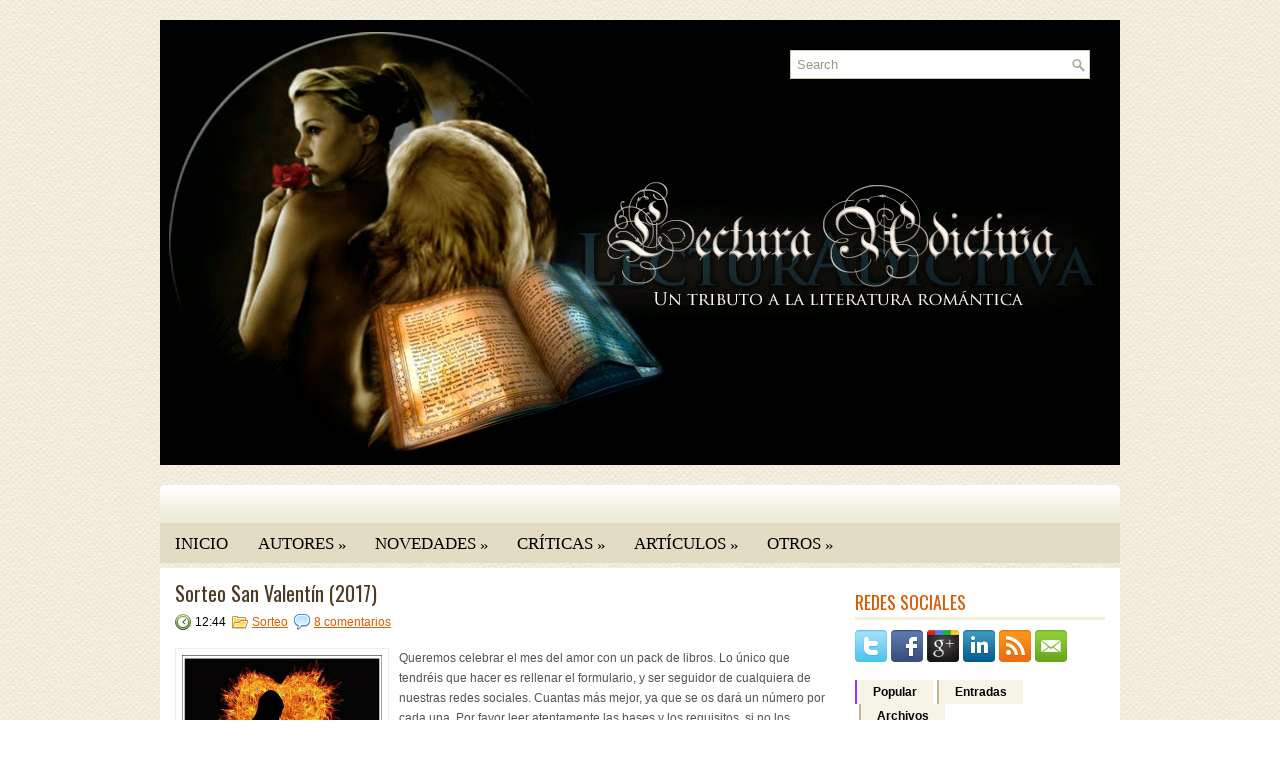

--- FILE ---
content_type: text/html; charset=UTF-8
request_url: https://lecturadictivas.blogspot.com/2017/02/
body_size: 64895
content:
<!DOCTYPE html>
<html dir='ltr' xmlns='http://www.w3.org/1999/xhtml' xmlns:b='http://www.google.com/2005/gml/b' xmlns:data='http://www.google.com/2005/gml/data' xmlns:expr='http://www.google.com/2005/gml/expr'>
<head>
<link href='https://www.blogger.com/static/v1/widgets/55013136-widget_css_bundle.css' rel='stylesheet' type='text/css'/>
<link href="//fonts.googleapis.com/css?family=Oswald" rel="stylesheet" type="text/css">
<meta content='text/html; charset=UTF-8' http-equiv='Content-Type'/>
<meta content='blogger' name='generator'/>
<link href='https://lecturadictivas.blogspot.com/favicon.ico' rel='icon' type='image/x-icon'/>
<link href='https://lecturadictivas.blogspot.com/2017/02/' rel='canonical'/>
<link rel="alternate" type="application/atom+xml" title="LecturAdictiva - Atom" href="https://lecturadictivas.blogspot.com/feeds/posts/default" />
<link rel="alternate" type="application/rss+xml" title="LecturAdictiva - RSS" href="https://lecturadictivas.blogspot.com/feeds/posts/default?alt=rss" />
<link rel="service.post" type="application/atom+xml" title="LecturAdictiva - Atom" href="https://www.blogger.com/feeds/3065323515264901855/posts/default" />
<!--Can't find substitution for tag [blog.ieCssRetrofitLinks]-->
<meta content='https://lecturadictivas.blogspot.com/2017/02/' property='og:url'/>
<meta content='LecturAdictiva' property='og:title'/>
<meta content='' property='og:description'/>
<!-- Start www.bloggertipandtrick.net: Changing the Blogger Title Tag -->
<title>febrero 2017 ~ LecturAdictiva</title>
<!-- End www.bloggertipandtrick.net: Changing the Blogger Title Tag -->
<link href='YOUR-FAVICON-URL' rel='shortcut icon' type='image/vnd.microsoft.icon'/>
<style id='page-skin-1' type='text/css'><!--
/*
-----------------------------------------------
Blogger Template Style
Name:   Rovita
Author: Lasantha Bandara
URL 1:  http://www.premiumbloggertemplates.com/
URL 2:  http://www.bloggertipandtrick.net/
Date:   November 2012
License:  This free Blogger template is licensed under the Creative Commons Attribution 3.0 License, which permits both personal and commercial use.
However, to satisfy the 'attribution' clause of the license, you are required to keep the footer links intact which provides due credit to its authors. For more specific details about the license, you may visit the URL below:
http://creativecommons.org/licenses/by/3.0/
----------------------------------------------- */
body#layout ul{list-style-type:none;list-style:none}
body#layout ul li{list-style-type:none;list-style:none}
body#layout #myGallery{display:none}
body#layout .featuredposts{display:none}
body#layout .fp-slider{display:none}
body#layout #navcontainer{display:none}
body#layout .menu-secondary-wrap{display:none}
body#layout .menu-secondary-container{display:none}
body#layout #skiplinks{display:none}
body#layout .feedtwitter{display:none}
body#layout #header-wrapper {margin-bottom:10px;min-height:50px;}
body#layout .social-profiles-widget h3 {display:none;}
/* Variable definitions
====================
<Variable name="bgcolor" description="Page Background Color"
type="color" default="#fff">
<Variable name="textcolor" description="Text Color"
type="color" default="#000000">
<Variable name="linkcolor" description="Link Color"
type="color" default="#58a">
<Variable name="pagetitlecolor" description="Blog Title Color"
type="color" default="#000000">
<Variable name="descriptioncolor" description="Blog Description Color"
type="color" default="#999">
<Variable name="titlecolor" description="Post Title Color"
type="color" default="#c60">
<Variable name="bordercolor" description="Border Color"
type="color" default="#ccc">
<Variable name="sidebarcolor" description="Sidebar Title Color"
type="color" default="#000000">
<Variable name="sidebartextcolor" description="Sidebar Text Color"
type="color" default="#000000">
<Variable name="visitedlinkcolor" description="Visited Link Color"
type="color" default="#999">
<Variable name="bodyfont" description="Text Font"
type="font" default="normal normal 100% Georgia, Serif">
<Variable name="headerfont" description="Sidebar Title Font"
type="font"
default="normal normal 78% 'Trebuchet MS',Trebuchet,Arial,Verdana,Sans-serif">
<Variable name="pagetitlefont" description="Blog Title Font"
type="font"
default="normal normal 200% Georgia, Serif">
<Variable name="descriptionfont" description="Blog Description Font"
type="font"
default="normal normal 78% 'Trebuchet MS', Trebuchet, Arial, Verdana, Sans-serif">
<Variable name="postfooterfont" description="Post Footer Font"
type="font"
default="normal normal 78% 'Trebuchet MS', Trebuchet, Arial, Verdana, Sans-serif">
<Variable name="startSide" description="Side where text starts in blog language"
type="automatic" default="left">
<Variable name="endSide" description="Side where text ends in blog language"
type="automatic" default="right">
*/
/* Use this with templates/template-twocol.html */
body{background:url(https://blogger.googleusercontent.com/img/b/R29vZ2xl/AVvXsEjteEdh9kmakfrVhbtCycpkQyqFuOV350a6y0IzqXST-j00osGlZgk1XSM6MjP5atePbgxeIBArWQv0MgILZs66o1S5D4XFQRB4QJNGYJhZOsybrHq1w7EdvPVNoY8S35C08kGSZBH54FNv/s0/background.png);color:#555555;font-family: Arial, Helvetica, Sans-serif;font-size: 13px;margin:0px;padding:0px;}
a:link,a:visited{color:#E55D02;text-decoration:underline;outline:none;}
a:hover{color:#F88514;text-decoration:none;outline:none;}
a img{border-width:0}
#body-wrapper{margin:0px;padding:0px;}
/* Header-----------------------------------------------*/
#header-wrapper{ width:960px;margin:0px auto 0px;height:445px;padding:20px 0px 20px 0px;overflow:hidden;}
#header-inner{background-position:center;margin-left:auto;margin-right:auto}
#header{margin:0;border:0 solid #000000;color:#000000;float:left;width:980px;overflow:hidden;}
#header h1{ color:#513D24;text-shadow:0px 1px 0px #fff;margin:0 5px 0;padding:0px 0px 0px 0px;font-family:&#39;Oswald&#39;,Arial,Helvetica,Sans-serif;font-weight:bold;font-size:32px;line-height:32px;}
#header .description{padding-left:7px;color:#513D24;text-shadow:0px 1px 0px #fff;line-height:14px;font-size:14px;padding-top:0px;margin-top:10px;font-family:Arial,Helvetica,Sans-serif;}
#header h1 a,#header h1 a:visited{color:#513D24;text-decoration:none}
#header h2{padding-left:5px;color:#513D24;font:14px Arial,Helvetica,Sans-serif}
#header2{float:center;width:900px;margin-right:0px;padding-right:0px;overflow:hidden; }
#header2 .widget{padding:0px 0px 0px 0px;float:center;}
.social-profiles-widget img{margin:0 4px 0 0}
.social-profiles-widget img:hover{opacity:0.8}
#top-social-profiles{padding-top:10px;padding-right:15px;height:32px;text-align:right;float:right}
#top-social-profiles img{margin:0 6px 0 0 !important}
#top-social-profiles img:hover{opacity:0.8}
#top-social-profiles .widget-container{background:none;padding:0;border:0}
/* Outer-Wrapper----------------------------------------------- */
#outer-wrapper{width:960px;margin:0px auto 0px;padding:0px;text-align:left;}
#content-wrapper{background:#ffffff;padding:15px;}
#main-wrapper{width:666px;float:left;margin:0px;padding:0px 0px 0px 0px;word-wrap:break-word;overflow:hidden;}
#rsidebar-wrapper{width:250px;float:right;margin:0px;padding:0px 0px 0px 0px;word-wrap:break-word;overflow:hidden;}
/* Headings----------------------------------------------- */
h2{}
/* Posts-----------------------------------------------*/
h2.date-header{margin:1.5em 0 .5em;display:none;}
.wrapfullpost{}
.post{margin-bottom:15px;}
.post-title{color:#4B3923;margin:0 0 10px 0;padding:0;font-family:'Oswald',sans-serif;font-size:20px;line-height:20px;font-weight:normal;}
.post-title a,.post-title a:visited,.post-title strong{display:block;text-decoration:none;color:#4B3923;text-decoration:none;}
.post-title strong,.post-title a:hover{color:#F3710D;text-decoration:none;}
.post-body{margin:0px;padding:0px 10px 0px 0px;font-family:Arial, Helvetica, Sans-serif;font-size:12px;line-height: 20px;}
.post-footer{margin:5px 0;}
.comment-link{margin-left:.6em}
.post-body img{padding:6px;border:1px solid #eee;background:#ffffff;}
.postmeta-primary{color:#000000;font-size:12px;line-height:18px;padding:0 0 5px 0}
.postmeta-secondary{color:#000000;font-size:12px;line-height:18px;padding:0 0 10px 0}
.postmeta-primary span,.postmeta-secondary span{padding:3px 0 3px 20px;background-position:left center;background-repeat:no-repeat}
.meta_date{background-image:url(https://blogger.googleusercontent.com/img/b/R29vZ2xl/AVvXsEiuaU_qqAPgvMurIBOViJrVBasmWb9SVyYCSyhkIJwhErjD88N1_4zTWfj6QucpwqrSUDKZUqEW4L0OPrrG04ekUg3rccXNvbWgsEIpmyCidUDMFeqQkXX6vLRPxQUzfAA2-_pjPBTVXukd/s0/date.png)}
.meta_author{background-image:url(https://blogger.googleusercontent.com/img/b/R29vZ2xl/AVvXsEiF5xwUBAm3btAyTVluHZff7oBKNaLUHySCgcjR_PfamlQ5Yjhyphenhyphen_KDyRU9agZYzwRsTDItpwIfRDDnGA-iwh7-Dne39tMCeZRMGx_CBvog6gSc691xRCDs0RA0p3fSYrz6TBArDh0L7o8FF/s0/author.png)}
.meta_comments{background-image:url(https://blogger.googleusercontent.com/img/b/R29vZ2xl/AVvXsEizKHq52iHlW4FR131Mg5Vf4xtsvwPgQqTm6V4QreJMLwVxzAaITJM5ORlJpMu16TZmKXcaJ_I3HiogAXgiwwPbtuotAT07O6moConHcWZhTwHyyPym3JAUFnmEjOU7uiaPfOY44HZ8gG7Y/s0/comments.png)}
.meta_edit{background-image:url(images/edit.png)}
.meta_categories{background-image:url(https://blogger.googleusercontent.com/img/b/R29vZ2xl/AVvXsEhveUd8be3Xx6YluwSiArfpbL1JbbyHWCDR-vP-pXW-_D4voUu7flPYDNAOkAEJVFEsI64z9Dh4M7EWv5yE1JmgWEnSCpL2uXYWR2y-dw_B_YvVimys91uQ-FxzR8powCBFO9cA-QoDDeOx/s0/category.png)}
.meta_tags{background-image:url(https://blogger.googleusercontent.com/img/b/R29vZ2xl/AVvXsEiv019Q_AI0G21vviH4oxtZbsUB_rvPrX3yKRE_BaqO06RmrG2cSrLb8ot1Wn94IBmD124ob1yUnU05U2tsbCmK_e638bXCObebIN2V_lXn8v6vciCrAqiLWUdZY_CC734B_cKjQJyBostc/s0/tags.png)}
.readmore{margin-bottom:5px;float:right}
.readmore a{color:#7D6242;background:#F6F4E6;padding:8px 14px;display:inline-block;font-size:12px;line-height:12px;text-decoration:none;text-transform:uppercase;border-left:2px solid #C9B493}
.readmore a:hover{color:#F16C0A;background:#F6F4E6;text-decoration:none;border-left:2px solid #F77A12}
/* Sidebar Content----------------------------------------------- */
.sidebar{margin:0 0 10px 0;font-size:13px;color:#60503C;}
.sidebar a{text-decoration:none;color:#60503C;}
.sidebar a:hover{text-decoration:none;color:#F3700C;}
.sidebar h2, h3.widgettitle{border-bottom:3px solid #F2EFDE;margin:0 0 10px 0;padding:10px 0 6px 0;color:#DE5801;font-size:18px;line-height:18px;font-family:'Oswald',sans-serif;font-weight:normal;text-decoration:none;text-transform:uppercase;}
.sidebar ul{list-style-type:none;list-style:none;margin:0px;padding:0px;}
.sidebar ul li{padding:0 0 9px 10px;margin:0 0 8px 0;background:url(https://blogger.googleusercontent.com/img/b/R29vZ2xl/AVvXsEgzGUjqUQ-4WC8crDoqYxqNoW_8t1yYyQxNGrVgnWvau3OBnJvW-rOZBKIoZ3jfEHvhFqZgkPbmxrQQA-_Zgl3taz3kQTo1v8dBVTUlUjWnfRAdeD8X_Sq8Fp5UochVt15YWYzBkDCWV0Kb/s0/widget-list.png) left 2px no-repeat;}
.sidebar .widget{margin:0 0 15px 0;padding:0;color:#60503C;font-size:13px;}
.main .widget{margin:0 0 5px;padding:0 0 2px}
.main .Blog{border-bottom-width:0}
.widget-container{list-style-type:none;list-style:none;margin:0 0 15px 0;padding:0;color:#60503C;font-size:13px}
/* FOOTER ----------------------------------------------- */
#footer-container{}
#footer{margin-bottom:15px;padding:10px 0px;background:url(https://blogger.googleusercontent.com/img/b/R29vZ2xl/AVvXsEiqHQwuo3gsL8dK3iaRekStQ2aXPEcQU0aUT_V8HZp4MenQo2dwmVCBz5tDLgjgdzHiCsrSwV5S40Dtq-ej6INyfPR1Y5f9_kVlBy8VCJcN6CzivhXeBgvb0WXpb5LshnR9wfMyeKgG0VDW/s0/footer-bg.png) left top repeat-x;-moz-border-radius:0 0 5px 5px;-khtml-border-radius:0 0 5px 5px;-webkit-border-radius:0 0 5px 5px;border-radius:0 0 5px 5px;text-shadow:0 1px 0 #fff;height:30px;overflow:hidden;}
#copyrights{color:#433422;float:left;padding-left:15px;width:440px;height:30px;overflow:hidden;}
#copyrights a{color:#433422}
#copyrights a:hover{color:#433422;text-decoration:none}
#credits{color:#94826C;font-size:11px;float:right;padding-right:15px;text-align:right;width:440px;height:30px;overflow:hidden;}
#credits a{color:#94826C;text-decoration:none}
#credits a:hover{text-decoration:none;color:#94826C}
/* Search ----------------------------------------------- */
#search{ border:1px solid #CBC8B6;background:#fff url(https://blogger.googleusercontent.com/img/b/R29vZ2xl/AVvXsEjfLgX80BtvLtkgh-XkEMHhVB6CH0SaZeDYEwfGo3fc1fd7q6LaKcE643JP0T_cqj6HF6M1CSCO64zp-WjhSK6MJtPP4oJdCXNta3zuKE6LInOolDD1sqUbRNaKZh0flYXKYv03SlDozEU-/s0/search.png) 99% 50% no-repeat;text-align:left;padding:6px 24px 6px 6px; float:center; }
#search #s{background:none;color:#9C9987;border:0;width:100%;padding:0;margin:0;outline:none}
#content-search{width:300px;padding:15px 0}
#topsearch{position: absolute; width:300px;
margin-left: auto;
margin-right: auto;
left:600px;
right:0;
top: 50px;}
#topsearch #s{width:220px}
/* Comments----------------------------------------------- */
#comments{padding:10px;background-color:#B2B2B2;}
#comments h4{font-size:16px;font-weight:bold;margin:1em 0;color:#000000;}
#comments-block3{padding:0;margin:0;float:left;overflow:hidden;position:relative;}
#comment-name-url{width:465px;float:left}
#comment-date{width:465px;float:left;margin-top:5px;font-size:10px;}
#comment-header{float:left;padding:5px 0 40px 10px;margin:5px 0px 15px 0px;position:relative;background-color:#fff;border:1px dashed #ddd;}
.avatar-image-container{background:url(https://blogger.googleusercontent.com/img/b/R29vZ2xl/AVvXsEicrWTKAa_8cdfN95Rz1lwQvdy6nlSHng8g3YTz5Tw-yo3kghul1WhrRo3xwEsKtZqmfDBnLmo5vUAgoO3F_1adomuPl1HGhQCZmcky_Zry6VIajAxaC9C4kupceTNpRTb_Px3P_x4pfvbH/s0/comment-avatar.jpg);width:32px;height:32px;float:right;margin:5px 10px 5px 5px;border:1px solid #ddd;}
.avatar-image-container img{width:32px;height:32px;}
a.comments-autor-name{color:#000;font:normal bold 14px Arial,Tahoma,Verdana}
a.says{color:#000;font:normal 14px Arial,Tahoma,Verdana}
.says a:hover{text-decoration:none}
.deleted-comment{font-style:italic;color:gray}
#blog-pager-newer-link{float:left}
#blog-pager-older-link{float:right}
#blog-pager{text-align:center}
.feed-links{clear:both;line-height:2.5em}
/* Profile ----------------------------------------------- */
.profile-img{float:left;margin-top:0;margin-right:5px;margin-bottom:5px;margin-left:0;padding:4px;border:1px solid #000000}
.profile-data{margin:0;text-transform:uppercase;letter-spacing:.1em;font:normal normal 78% 'Trebuchet MS', Trebuchet, Arial, Verdana, Sans-serif;color:#000000;font-weight:bold;line-height:1.6em}
.profile-datablock{margin:.5em 0 .5em}
.profile-textblock{margin:0.5em 0;line-height:1.6em}
.avatar-image-container{background:url(https://blogger.googleusercontent.com/img/b/R29vZ2xl/AVvXsEicrWTKAa_8cdfN95Rz1lwQvdy6nlSHng8g3YTz5Tw-yo3kghul1WhrRo3xwEsKtZqmfDBnLmo5vUAgoO3F_1adomuPl1HGhQCZmcky_Zry6VIajAxaC9C4kupceTNpRTb_Px3P_x4pfvbH/s0/comment-avatar.jpg);width:32px;height:32px;float:right;margin:5px 10px 5px 5px;border:1px solid #ddd;}
.avatar-image-container img{width:32px;height:32px;}
.profile-link{font:normal normal 78% 'Trebuchet MS', Trebuchet, Arial, Verdana, Sans-serif;text-transform:uppercase;letter-spacing:.1em}
#navbar-iframe{height:0;visibility:hidden;display:none;}

--></style>
<script src='https://ajax.googleapis.com/ajax/libs/jquery/1.8.0/jquery.min.js' type='text/javascript'></script>
<script type='text/javascript'>
//<![CDATA[

(function($){
	/* hoverIntent by Brian Cherne */
	$.fn.hoverIntent = function(f,g) {
		// default configuration options
		var cfg = {
			sensitivity: 7,
			interval: 100,
			timeout: 0
		};
		// override configuration options with user supplied object
		cfg = $.extend(cfg, g ? { over: f, out: g } : f );

		// instantiate variables
		// cX, cY = current X and Y position of mouse, updated by mousemove event
		// pX, pY = previous X and Y position of mouse, set by mouseover and polling interval
		var cX, cY, pX, pY;

		// A private function for getting mouse position
		var track = function(ev) {
			cX = ev.pageX;
			cY = ev.pageY;
		};

		// A private function for comparing current and previous mouse position
		var compare = function(ev,ob) {
			ob.hoverIntent_t = clearTimeout(ob.hoverIntent_t);
			// compare mouse positions to see if they've crossed the threshold
			if ( ( Math.abs(pX-cX) + Math.abs(pY-cY) ) < cfg.sensitivity ) {
				$(ob).unbind("mousemove",track);
				// set hoverIntent state to true (so mouseOut can be called)
				ob.hoverIntent_s = 1;
				return cfg.over.apply(ob,[ev]);
			} else {
				// set previous coordinates for next time
				pX = cX; pY = cY;
				// use self-calling timeout, guarantees intervals are spaced out properly (avoids JavaScript timer bugs)
				ob.hoverIntent_t = setTimeout( function(){compare(ev, ob);} , cfg.interval );
			}
		};

		// A private function for delaying the mouseOut function
		var delay = function(ev,ob) {
			ob.hoverIntent_t = clearTimeout(ob.hoverIntent_t);
			ob.hoverIntent_s = 0;
			return cfg.out.apply(ob,[ev]);
		};

		// A private function for handling mouse 'hovering'
		var handleHover = function(e) {
			// next three lines copied from jQuery.hover, ignore children onMouseOver/onMouseOut
			var p = (e.type == "mouseover" ? e.fromElement : e.toElement) || e.relatedTarget;
			while ( p && p != this ) { try { p = p.parentNode; } catch(e) { p = this; } }
			if ( p == this ) { return false; }

			// copy objects to be passed into t (required for event object to be passed in IE)
			var ev = jQuery.extend({},e);
			var ob = this;

			// cancel hoverIntent timer if it exists
			if (ob.hoverIntent_t) { ob.hoverIntent_t = clearTimeout(ob.hoverIntent_t); }

			// else e.type == "onmouseover"
			if (e.type == "mouseover") {
				// set "previous" X and Y position based on initial entry point
				pX = ev.pageX; pY = ev.pageY;
				// update "current" X and Y position based on mousemove
				$(ob).bind("mousemove",track);
				// start polling interval (self-calling timeout) to compare mouse coordinates over time
				if (ob.hoverIntent_s != 1) { ob.hoverIntent_t = setTimeout( function(){compare(ev,ob);} , cfg.interval );}

			// else e.type == "onmouseout"
			} else {
				// unbind expensive mousemove event
				$(ob).unbind("mousemove",track);
				// if hoverIntent state is true, then call the mouseOut function after the specified delay
				if (ob.hoverIntent_s == 1) { ob.hoverIntent_t = setTimeout( function(){delay(ev,ob);} , cfg.timeout );}
			}
		};

		// bind the function to the two event listeners
		return this.mouseover(handleHover).mouseout(handleHover);
	};
	
})(jQuery);

//]]>
</script>
<script type='text/javascript'>
//<![CDATA[

/*
 * Superfish v1.4.8 - jQuery menu widget
 * Copyright (c) 2008 Joel Birch
 *
 * Dual licensed under the MIT and GPL licenses:
 * 	http://www.opensource.org/licenses/mit-license.php
 * 	http://www.gnu.org/licenses/gpl.html
 *
 * CHANGELOG: http://users.tpg.com.au/j_birch/plugins/superfish/changelog.txt
 */

;(function($){
	$.fn.superfish = function(op){

		var sf = $.fn.superfish,
			c = sf.c,
			$arrow = $(['<span class="',c.arrowClass,'"> &#187;</span>'].join('')),
			over = function(){
				var $$ = $(this), menu = getMenu($$);
				clearTimeout(menu.sfTimer);
				$$.showSuperfishUl().siblings().hideSuperfishUl();
			},
			out = function(){
				var $$ = $(this), menu = getMenu($$), o = sf.op;
				clearTimeout(menu.sfTimer);
				menu.sfTimer=setTimeout(function(){
					o.retainPath=($.inArray($$[0],o.$path)>-1);
					$$.hideSuperfishUl();
					if (o.$path.length && $$.parents(['li.',o.hoverClass].join('')).length<1){over.call(o.$path);}
				},o.delay);	
			},
			getMenu = function($menu){
				var menu = $menu.parents(['ul.',c.menuClass,':first'].join(''))[0];
				sf.op = sf.o[menu.serial];
				return menu;
			},
			addArrow = function($a){ $a.addClass(c.anchorClass).append($arrow.clone()); };
			
		return this.each(function() {
			var s = this.serial = sf.o.length;
			var o = $.extend({},sf.defaults,op);
			o.$path = $('li.'+o.pathClass,this).slice(0,o.pathLevels).each(function(){
				$(this).addClass([o.hoverClass,c.bcClass].join(' '))
					.filter('li:has(ul)').removeClass(o.pathClass);
			});
			sf.o[s] = sf.op = o;
			
			$('li:has(ul)',this)[($.fn.hoverIntent && !o.disableHI) ? 'hoverIntent' : 'hover'](over,out).each(function() {
				if (o.autoArrows) addArrow( $('>a:first-child',this) );
			})
			.not('.'+c.bcClass)
				.hideSuperfishUl();
			
			var $a = $('a',this);
			$a.each(function(i){
				var $li = $a.eq(i).parents('li');
				$a.eq(i).focus(function(){over.call($li);}).blur(function(){out.call($li);});
			});
			o.onInit.call(this);
			
		}).each(function() {
			var menuClasses = [c.menuClass];
			if (sf.op.dropShadows  && !($.browser.msie && $.browser.version < 7)) menuClasses.push(c.shadowClass);
			$(this).addClass(menuClasses.join(' '));
		});
	};

	var sf = $.fn.superfish;
	sf.o = [];
	sf.op = {};
	sf.IE7fix = function(){
		var o = sf.op;
		if ($.browser.msie && $.browser.version > 6 && o.dropShadows && o.animation.opacity!=undefined)
			this.toggleClass(sf.c.shadowClass+'-off');
		};
	sf.c = {
		bcClass     : 'sf-breadcrumb',
		menuClass   : 'sf-js-enabled',
		anchorClass : 'sf-with-ul',
		arrowClass  : 'sf-sub-indicator',
		shadowClass : 'sf-shadow'
	};
	sf.defaults = {
		hoverClass	: 'sfHover',
		pathClass	: 'overideThisToUse',
		pathLevels	: 1,
		delay		: 800,
		animation	: {opacity:'show'},
		speed		: 'normal',
		autoArrows	: true,
		dropShadows : true,
		disableHI	: false,		// true disables hoverIntent detection
		onInit		: function(){}, // callback functions
		onBeforeShow: function(){},
		onShow		: function(){},
		onHide		: function(){}
	};
	$.fn.extend({
		hideSuperfishUl : function(){
			var o = sf.op,
				not = (o.retainPath===true) ? o.$path : '';
			o.retainPath = false;
			var $ul = $(['li.',o.hoverClass].join(''),this).add(this).not(not).removeClass(o.hoverClass)
					.find('>ul').hide().css('visibility','hidden');
			o.onHide.call($ul);
			return this;
		},
		showSuperfishUl : function(){
			var o = sf.op,
				sh = sf.c.shadowClass+'-off',
				$ul = this.addClass(o.hoverClass)
					.find('>ul:hidden').css('visibility','visible');
			sf.IE7fix.call($ul);
			o.onBeforeShow.call($ul);
			$ul.animate(o.animation,o.speed,function(){ sf.IE7fix.call($ul); o.onShow.call($ul); });
			return this;
		}
	});

})(jQuery);



//]]>
</script>
<script type='text/javascript'>
//<![CDATA[

/*
 * jQuery Cycle Plugin (with Transition Definitions)
 * Examples and documentation at: http://jquery.malsup.com/cycle/
 * Copyright (c) 2007-2010 M. Alsup
 * Version: 2.88 (08-JUN-2010)
 * Dual licensed under the MIT and GPL licenses.
 * http://jquery.malsup.com/license.html
 * Requires: jQuery v1.2.6 or later
 */
(function($){var ver="2.88";if($.support==undefined){$.support={opacity:!($.browser.msie)};}function debug(s){if($.fn.cycle.debug){log(s);}}function log(){if(window.console&&window.console.log){window.console.log("[cycle] "+Array.prototype.join.call(arguments," "));}}$.fn.cycle=function(options,arg2){var o={s:this.selector,c:this.context};if(this.length===0&&options!="stop"){if(!$.isReady&&o.s){log("DOM not ready, queuing slideshow");$(function(){$(o.s,o.c).cycle(options,arg2);});return this;}log("terminating; zero elements found by selector"+($.isReady?"":" (DOM not ready)"));return this;}return this.each(function(){var opts=handleArguments(this,options,arg2);if(opts===false){return;}opts.updateActivePagerLink=opts.updateActivePagerLink||$.fn.cycle.updateActivePagerLink;if(this.cycleTimeout){clearTimeout(this.cycleTimeout);}this.cycleTimeout=this.cyclePause=0;var $cont=$(this);var $slides=opts.slideExpr?$(opts.slideExpr,this):$cont.children();var els=$slides.get();if(els.length<2){log("terminating; too few slides: "+els.length);return;}var opts2=buildOptions($cont,$slides,els,opts,o);if(opts2===false){return;}var startTime=opts2.continuous?10:getTimeout(els[opts2.currSlide],els[opts2.nextSlide],opts2,!opts2.rev);if(startTime){startTime+=(opts2.delay||0);if(startTime<10){startTime=10;}debug("first timeout: "+startTime);this.cycleTimeout=setTimeout(function(){go(els,opts2,0,(!opts2.rev&&!opts.backwards));},startTime);}});};function handleArguments(cont,options,arg2){if(cont.cycleStop==undefined){cont.cycleStop=0;}if(options===undefined||options===null){options={};}if(options.constructor==String){switch(options){case"destroy":case"stop":var opts=$(cont).data("cycle.opts");if(!opts){return false;}cont.cycleStop++;if(cont.cycleTimeout){clearTimeout(cont.cycleTimeout);}cont.cycleTimeout=0;$(cont).removeData("cycle.opts");if(options=="destroy"){destroy(opts);}return false;case"toggle":cont.cyclePause=(cont.cyclePause===1)?0:1;checkInstantResume(cont.cyclePause,arg2,cont);return false;case"pause":cont.cyclePause=1;return false;case"resume":cont.cyclePause=0;checkInstantResume(false,arg2,cont);return false;case"prev":case"next":var opts=$(cont).data("cycle.opts");if(!opts){log('options not found, "prev/next" ignored');return false;}$.fn.cycle[options](opts);return false;default:options={fx:options};}return options;}else{if(options.constructor==Number){var num=options;options=$(cont).data("cycle.opts");if(!options){log("options not found, can not advance slide");return false;}if(num<0||num>=options.elements.length){log("invalid slide index: "+num);return false;}options.nextSlide=num;if(cont.cycleTimeout){clearTimeout(cont.cycleTimeout);cont.cycleTimeout=0;}if(typeof arg2=="string"){options.oneTimeFx=arg2;}go(options.elements,options,1,num>=options.currSlide);return false;}}return options;function checkInstantResume(isPaused,arg2,cont){if(!isPaused&&arg2===true){var options=$(cont).data("cycle.opts");if(!options){log("options not found, can not resume");return false;}if(cont.cycleTimeout){clearTimeout(cont.cycleTimeout);cont.cycleTimeout=0;}go(options.elements,options,1,(!opts.rev&&!opts.backwards));}}}function removeFilter(el,opts){if(!$.support.opacity&&opts.cleartype&&el.style.filter){try{el.style.removeAttribute("filter");}catch(smother){}}}function destroy(opts){if(opts.next){$(opts.next).unbind(opts.prevNextEvent);}if(opts.prev){$(opts.prev).unbind(opts.prevNextEvent);}if(opts.pager||opts.pagerAnchorBuilder){$.each(opts.pagerAnchors||[],function(){this.unbind().remove();});}opts.pagerAnchors=null;if(opts.destroy){opts.destroy(opts);}}function buildOptions($cont,$slides,els,options,o){var opts=$.extend({},$.fn.cycle.defaults,options||{},$.metadata?$cont.metadata():$.meta?$cont.data():{});if(opts.autostop){opts.countdown=opts.autostopCount||els.length;}var cont=$cont[0];$cont.data("cycle.opts",opts);opts.$cont=$cont;opts.stopCount=cont.cycleStop;opts.elements=els;opts.before=opts.before?[opts.before]:[];opts.after=opts.after?[opts.after]:[];opts.after.unshift(function(){opts.busy=0;});if(!$.support.opacity&&opts.cleartype){opts.after.push(function(){removeFilter(this,opts);});}if(opts.continuous){opts.after.push(function(){go(els,opts,0,(!opts.rev&&!opts.backwards));});}saveOriginalOpts(opts);if(!$.support.opacity&&opts.cleartype&&!opts.cleartypeNoBg){clearTypeFix($slides);}if($cont.css("position")=="static"){$cont.css("position","relative");}if(opts.width){$cont.width(opts.width);}if(opts.height&&opts.height!="auto"){$cont.height(opts.height);}if(opts.startingSlide){opts.startingSlide=parseInt(opts.startingSlide);}else{if(opts.backwards){opts.startingSlide=els.length-1;}}if(opts.random){opts.randomMap=[];for(var i=0;i<els.length;i++){opts.randomMap.push(i);}opts.randomMap.sort(function(a,b){return Math.random()-0.5;});opts.randomIndex=1;opts.startingSlide=opts.randomMap[1];}else{if(opts.startingSlide>=els.length){opts.startingSlide=0;}}opts.currSlide=opts.startingSlide||0;var first=opts.startingSlide;$slides.css({position:"absolute",top:0,left:0}).hide().each(function(i){var z;if(opts.backwards){z=first?i<=first?els.length+(i-first):first-i:els.length-i;}else{z=first?i>=first?els.length-(i-first):first-i:els.length-i;}$(this).css("z-index",z);});$(els[first]).css("opacity",1).show();removeFilter(els[first],opts);if(opts.fit&&opts.width){$slides.width(opts.width);}if(opts.fit&&opts.height&&opts.height!="auto"){$slides.height(opts.height);}var reshape=opts.containerResize&&!$cont.innerHeight();if(reshape){var maxw=0,maxh=0;for(var j=0;j<els.length;j++){var $e=$(els[j]),e=$e[0],w=$e.outerWidth(),h=$e.outerHeight();if(!w){w=e.offsetWidth||e.width||$e.attr("width");}if(!h){h=e.offsetHeight||e.height||$e.attr("height");}maxw=w>maxw?w:maxw;maxh=h>maxh?h:maxh;}if(maxw>0&&maxh>0){$cont.css({width:maxw+"px",height:maxh+"px"});}}if(opts.pause){$cont.hover(function(){this.cyclePause++;},function(){this.cyclePause--;});}if(supportMultiTransitions(opts)===false){return false;}var requeue=false;options.requeueAttempts=options.requeueAttempts||0;$slides.each(function(){var $el=$(this);this.cycleH=(opts.fit&&opts.height)?opts.height:($el.height()||this.offsetHeight||this.height||$el.attr("height")||0);this.cycleW=(opts.fit&&opts.width)?opts.width:($el.width()||this.offsetWidth||this.width||$el.attr("width")||0);if($el.is("img")){var loadingIE=($.browser.msie&&this.cycleW==28&&this.cycleH==30&&!this.complete);var loadingFF=($.browser.mozilla&&this.cycleW==34&&this.cycleH==19&&!this.complete);var loadingOp=($.browser.opera&&((this.cycleW==42&&this.cycleH==19)||(this.cycleW==37&&this.cycleH==17))&&!this.complete);var loadingOther=(this.cycleH==0&&this.cycleW==0&&!this.complete);if(loadingIE||loadingFF||loadingOp||loadingOther){if(o.s&&opts.requeueOnImageNotLoaded&&++options.requeueAttempts<100){log(options.requeueAttempts," - img slide not loaded, requeuing slideshow: ",this.src,this.cycleW,this.cycleH);setTimeout(function(){$(o.s,o.c).cycle(options);},opts.requeueTimeout);requeue=true;return false;}else{log("could not determine size of image: "+this.src,this.cycleW,this.cycleH);}}}return true;});if(requeue){return false;}opts.cssBefore=opts.cssBefore||{};opts.animIn=opts.animIn||{};opts.animOut=opts.animOut||{};$slides.not(":eq("+first+")").css(opts.cssBefore);if(opts.cssFirst){$($slides[first]).css(opts.cssFirst);}if(opts.timeout){opts.timeout=parseInt(opts.timeout);if(opts.speed.constructor==String){opts.speed=$.fx.speeds[opts.speed]||parseInt(opts.speed);}if(!opts.sync){opts.speed=opts.speed/2;}var buffer=opts.fx=="shuffle"?500:250;while((opts.timeout-opts.speed)<buffer){opts.timeout+=opts.speed;}}if(opts.easing){opts.easeIn=opts.easeOut=opts.easing;}if(!opts.speedIn){opts.speedIn=opts.speed;}if(!opts.speedOut){opts.speedOut=opts.speed;}opts.slideCount=els.length;opts.currSlide=opts.lastSlide=first;if(opts.random){if(++opts.randomIndex==els.length){opts.randomIndex=0;}opts.nextSlide=opts.randomMap[opts.randomIndex];}else{if(opts.backwards){opts.nextSlide=opts.startingSlide==0?(els.length-1):opts.startingSlide-1;}else{opts.nextSlide=opts.startingSlide>=(els.length-1)?0:opts.startingSlide+1;}}if(!opts.multiFx){var init=$.fn.cycle.transitions[opts.fx];if($.isFunction(init)){init($cont,$slides,opts);}else{if(opts.fx!="custom"&&!opts.multiFx){log("unknown transition: "+opts.fx,"; slideshow terminating");return false;}}}var e0=$slides[first];if(opts.before.length){opts.before[0].apply(e0,[e0,e0,opts,true]);}if(opts.after.length>1){opts.after[1].apply(e0,[e0,e0,opts,true]);}if(opts.next){$(opts.next).bind(opts.prevNextEvent,function(){return advance(opts,opts.rev?-1:1);});}if(opts.prev){$(opts.prev).bind(opts.prevNextEvent,function(){return advance(opts,opts.rev?1:-1);});}if(opts.pager||opts.pagerAnchorBuilder){buildPager(els,opts);}exposeAddSlide(opts,els);return opts;}function saveOriginalOpts(opts){opts.original={before:[],after:[]};opts.original.cssBefore=$.extend({},opts.cssBefore);opts.original.cssAfter=$.extend({},opts.cssAfter);opts.original.animIn=$.extend({},opts.animIn);opts.original.animOut=$.extend({},opts.animOut);$.each(opts.before,function(){opts.original.before.push(this);});$.each(opts.after,function(){opts.original.after.push(this);});}function supportMultiTransitions(opts){var i,tx,txs=$.fn.cycle.transitions;if(opts.fx.indexOf(",")>0){opts.multiFx=true;opts.fxs=opts.fx.replace(/\s*/g,"").split(",");for(i=0;i<opts.fxs.length;i++){var fx=opts.fxs[i];tx=txs[fx];if(!tx||!txs.hasOwnProperty(fx)||!$.isFunction(tx)){log("discarding unknown transition: ",fx);opts.fxs.splice(i,1);i--;}}if(!opts.fxs.length){log("No valid transitions named; slideshow terminating.");return false;}}else{if(opts.fx=="all"){opts.multiFx=true;opts.fxs=[];for(p in txs){tx=txs[p];if(txs.hasOwnProperty(p)&&$.isFunction(tx)){opts.fxs.push(p);}}}}if(opts.multiFx&&opts.randomizeEffects){var r1=Math.floor(Math.random()*20)+30;for(i=0;i<r1;i++){var r2=Math.floor(Math.random()*opts.fxs.length);opts.fxs.push(opts.fxs.splice(r2,1)[0]);}debug("randomized fx sequence: ",opts.fxs);}return true;}function exposeAddSlide(opts,els){opts.addSlide=function(newSlide,prepend){var $s=$(newSlide),s=$s[0];if(!opts.autostopCount){opts.countdown++;}els[prepend?"unshift":"push"](s);if(opts.els){opts.els[prepend?"unshift":"push"](s);}opts.slideCount=els.length;$s.css("position","absolute");$s[prepend?"prependTo":"appendTo"](opts.$cont);if(prepend){opts.currSlide++;opts.nextSlide++;}if(!$.support.opacity&&opts.cleartype&&!opts.cleartypeNoBg){clearTypeFix($s);}if(opts.fit&&opts.width){$s.width(opts.width);}if(opts.fit&&opts.height&&opts.height!="auto"){$slides.height(opts.height);}s.cycleH=(opts.fit&&opts.height)?opts.height:$s.height();s.cycleW=(opts.fit&&opts.width)?opts.width:$s.width();$s.css(opts.cssBefore);if(opts.pager||opts.pagerAnchorBuilder){$.fn.cycle.createPagerAnchor(els.length-1,s,$(opts.pager),els,opts);}if($.isFunction(opts.onAddSlide)){opts.onAddSlide($s);}else{$s.hide();}};}$.fn.cycle.resetState=function(opts,fx){fx=fx||opts.fx;opts.before=[];opts.after=[];opts.cssBefore=$.extend({},opts.original.cssBefore);opts.cssAfter=$.extend({},opts.original.cssAfter);opts.animIn=$.extend({},opts.original.animIn);opts.animOut=$.extend({},opts.original.animOut);opts.fxFn=null;$.each(opts.original.before,function(){opts.before.push(this);});$.each(opts.original.after,function(){opts.after.push(this);});var init=$.fn.cycle.transitions[fx];if($.isFunction(init)){init(opts.$cont,$(opts.elements),opts);}};function go(els,opts,manual,fwd){if(manual&&opts.busy&&opts.manualTrump){debug("manualTrump in go(), stopping active transition");$(els).stop(true,true);opts.busy=false;}if(opts.busy){debug("transition active, ignoring new tx request");return;}var p=opts.$cont[0],curr=els[opts.currSlide],next=els[opts.nextSlide];if(p.cycleStop!=opts.stopCount||p.cycleTimeout===0&&!manual){return;}if(!manual&&!p.cyclePause&&!opts.bounce&&((opts.autostop&&(--opts.countdown<=0))||(opts.nowrap&&!opts.random&&opts.nextSlide<opts.currSlide))){if(opts.end){opts.end(opts);}return;}var changed=false;if((manual||!p.cyclePause)&&(opts.nextSlide!=opts.currSlide)){changed=true;var fx=opts.fx;curr.cycleH=curr.cycleH||$(curr).height();curr.cycleW=curr.cycleW||$(curr).width();next.cycleH=next.cycleH||$(next).height();next.cycleW=next.cycleW||$(next).width();if(opts.multiFx){if(opts.lastFx==undefined||++opts.lastFx>=opts.fxs.length){opts.lastFx=0;}fx=opts.fxs[opts.lastFx];opts.currFx=fx;}if(opts.oneTimeFx){fx=opts.oneTimeFx;opts.oneTimeFx=null;}$.fn.cycle.resetState(opts,fx);if(opts.before.length){$.each(opts.before,function(i,o){if(p.cycleStop!=opts.stopCount){return;}o.apply(next,[curr,next,opts,fwd]);});}var after=function(){$.each(opts.after,function(i,o){if(p.cycleStop!=opts.stopCount){return;}o.apply(next,[curr,next,opts,fwd]);});};debug("tx firing; currSlide: "+opts.currSlide+"; nextSlide: "+opts.nextSlide);opts.busy=1;if(opts.fxFn){opts.fxFn(curr,next,opts,after,fwd,manual&&opts.fastOnEvent);}else{if($.isFunction($.fn.cycle[opts.fx])){$.fn.cycle[opts.fx](curr,next,opts,after,fwd,manual&&opts.fastOnEvent);}else{$.fn.cycle.custom(curr,next,opts,after,fwd,manual&&opts.fastOnEvent);}}}if(changed||opts.nextSlide==opts.currSlide){opts.lastSlide=opts.currSlide;if(opts.random){opts.currSlide=opts.nextSlide;if(++opts.randomIndex==els.length){opts.randomIndex=0;}opts.nextSlide=opts.randomMap[opts.randomIndex];if(opts.nextSlide==opts.currSlide){opts.nextSlide=(opts.currSlide==opts.slideCount-1)?0:opts.currSlide+1;}}else{if(opts.backwards){var roll=(opts.nextSlide-1)<0;if(roll&&opts.bounce){opts.backwards=!opts.backwards;opts.nextSlide=1;opts.currSlide=0;}else{opts.nextSlide=roll?(els.length-1):opts.nextSlide-1;opts.currSlide=roll?0:opts.nextSlide+1;}}else{var roll=(opts.nextSlide+1)==els.length;if(roll&&opts.bounce){opts.backwards=!opts.backwards;opts.nextSlide=els.length-2;opts.currSlide=els.length-1;}else{opts.nextSlide=roll?0:opts.nextSlide+1;opts.currSlide=roll?els.length-1:opts.nextSlide-1;}}}}if(changed&&opts.pager){opts.updateActivePagerLink(opts.pager,opts.currSlide,opts.activePagerClass);}var ms=0;if(opts.timeout&&!opts.continuous){ms=getTimeout(els[opts.currSlide],els[opts.nextSlide],opts,fwd);}else{if(opts.continuous&&p.cyclePause){ms=10;}}if(ms>0){p.cycleTimeout=setTimeout(function(){go(els,opts,0,(!opts.rev&&!opts.backwards));},ms);}}$.fn.cycle.updateActivePagerLink=function(pager,currSlide,clsName){$(pager).each(function(){$(this).children().removeClass(clsName).eq(currSlide).addClass(clsName);});};function getTimeout(curr,next,opts,fwd){if(opts.timeoutFn){var t=opts.timeoutFn.call(curr,curr,next,opts,fwd);while((t-opts.speed)<250){t+=opts.speed;}debug("calculated timeout: "+t+"; speed: "+opts.speed);if(t!==false){return t;}}return opts.timeout;}$.fn.cycle.next=function(opts){advance(opts,opts.rev?-1:1);};$.fn.cycle.prev=function(opts){advance(opts,opts.rev?1:-1);};function advance(opts,val){var els=opts.elements;var p=opts.$cont[0],timeout=p.cycleTimeout;if(timeout){clearTimeout(timeout);p.cycleTimeout=0;}if(opts.random&&val<0){opts.randomIndex--;if(--opts.randomIndex==-2){opts.randomIndex=els.length-2;}else{if(opts.randomIndex==-1){opts.randomIndex=els.length-1;}}opts.nextSlide=opts.randomMap[opts.randomIndex];}else{if(opts.random){opts.nextSlide=opts.randomMap[opts.randomIndex];}else{opts.nextSlide=opts.currSlide+val;if(opts.nextSlide<0){if(opts.nowrap){return false;}opts.nextSlide=els.length-1;}else{if(opts.nextSlide>=els.length){if(opts.nowrap){return false;}opts.nextSlide=0;}}}}var cb=opts.onPrevNextEvent||opts.prevNextClick;if($.isFunction(cb)){cb(val>0,opts.nextSlide,els[opts.nextSlide]);}go(els,opts,1,val>=0);return false;}function buildPager(els,opts){var $p=$(opts.pager);$.each(els,function(i,o){$.fn.cycle.createPagerAnchor(i,o,$p,els,opts);});opts.updateActivePagerLink(opts.pager,opts.startingSlide,opts.activePagerClass);}$.fn.cycle.createPagerAnchor=function(i,el,$p,els,opts){var a;if($.isFunction(opts.pagerAnchorBuilder)){a=opts.pagerAnchorBuilder(i,el);debug("pagerAnchorBuilder("+i+", el) returned: "+a);}else{a='<a href="#">'+(i+1)+"</a>";}if(!a){return;}var $a=$(a);if($a.parents("body").length===0){var arr=[];if($p.length>1){$p.each(function(){var $clone=$a.clone(true);$(this).append($clone);arr.push($clone[0]);});$a=$(arr);}else{$a.appendTo($p);}}opts.pagerAnchors=opts.pagerAnchors||[];opts.pagerAnchors.push($a);$a.bind(opts.pagerEvent,function(e){e.preventDefault();opts.nextSlide=i;var p=opts.$cont[0],timeout=p.cycleTimeout;if(timeout){clearTimeout(timeout);p.cycleTimeout=0;}var cb=opts.onPagerEvent||opts.pagerClick;if($.isFunction(cb)){cb(opts.nextSlide,els[opts.nextSlide]);}go(els,opts,1,opts.currSlide<i);});if(!/^click/.test(opts.pagerEvent)&&!opts.allowPagerClickBubble){$a.bind("click.cycle",function(){return false;});}if(opts.pauseOnPagerHover){$a.hover(function(){opts.$cont[0].cyclePause++;},function(){opts.$cont[0].cyclePause--;});}};$.fn.cycle.hopsFromLast=function(opts,fwd){var hops,l=opts.lastSlide,c=opts.currSlide;if(fwd){hops=c>l?c-l:opts.slideCount-l;}else{hops=c<l?l-c:l+opts.slideCount-c;}return hops;};function clearTypeFix($slides){debug("applying clearType background-color hack");function hex(s){s=parseInt(s).toString(16);return s.length<2?"0"+s:s;}function getBg(e){for(;e&&e.nodeName.toLowerCase()!="html";e=e.parentNode){var v=$.css(e,"background-color");if(v.indexOf("rgb")>=0){var rgb=v.match(/\d+/g);return"#"+hex(rgb[0])+hex(rgb[1])+hex(rgb[2]);}if(v&&v!="transparent"){return v;}}return"#ffffff";}$slides.each(function(){$(this).css("background-color",getBg(this));});}$.fn.cycle.commonReset=function(curr,next,opts,w,h,rev){$(opts.elements).not(curr).hide();opts.cssBefore.opacity=1;opts.cssBefore.display="block";if(w!==false&&next.cycleW>0){opts.cssBefore.width=next.cycleW;}if(h!==false&&next.cycleH>0){opts.cssBefore.height=next.cycleH;}opts.cssAfter=opts.cssAfter||{};opts.cssAfter.display="none";$(curr).css("zIndex",opts.slideCount+(rev===true?1:0));$(next).css("zIndex",opts.slideCount+(rev===true?0:1));};$.fn.cycle.custom=function(curr,next,opts,cb,fwd,speedOverride){var $l=$(curr),$n=$(next);var speedIn=opts.speedIn,speedOut=opts.speedOut,easeIn=opts.easeIn,easeOut=opts.easeOut;$n.css(opts.cssBefore);if(speedOverride){if(typeof speedOverride=="number"){speedIn=speedOut=speedOverride;}else{speedIn=speedOut=1;}easeIn=easeOut=null;}var fn=function(){$n.animate(opts.animIn,speedIn,easeIn,cb);};$l.animate(opts.animOut,speedOut,easeOut,function(){if(opts.cssAfter){$l.css(opts.cssAfter);}if(!opts.sync){fn();}});if(opts.sync){fn();}};$.fn.cycle.transitions={fade:function($cont,$slides,opts){$slides.not(":eq("+opts.currSlide+")").css("opacity",0);opts.before.push(function(curr,next,opts){$.fn.cycle.commonReset(curr,next,opts);opts.cssBefore.opacity=0;});opts.animIn={opacity:1};opts.animOut={opacity:0};opts.cssBefore={top:0,left:0};}};$.fn.cycle.ver=function(){return ver;};$.fn.cycle.defaults={fx:"fade",timeout:4000,timeoutFn:null,continuous:0,speed:1000,speedIn:null,speedOut:null,next:null,prev:null,onPrevNextEvent:null,prevNextEvent:"click.cycle",pager:null,onPagerEvent:null,pagerEvent:"click.cycle",allowPagerClickBubble:false,pagerAnchorBuilder:null,before:null,after:null,end:null,easing:null,easeIn:null,easeOut:null,shuffle:null,animIn:null,animOut:null,cssBefore:null,cssAfter:null,fxFn:null,height:"auto",startingSlide:0,sync:1,random:0,fit:0,containerResize:1,pause:0,pauseOnPagerHover:0,autostop:0,autostopCount:0,delay:0,slideExpr:null,cleartype:!$.support.opacity,cleartypeNoBg:false,nowrap:0,fastOnEvent:0,randomizeEffects:1,rev:0,manualTrump:true,requeueOnImageNotLoaded:true,requeueTimeout:250,activePagerClass:"activeSlide",updateActivePagerLink:null,backwards:false};})(jQuery);
/*
 * jQuery Cycle Plugin Transition Definitions
 * This script is a plugin for the jQuery Cycle Plugin
 * Examples and documentation at: http://malsup.com/jquery/cycle/
 * Copyright (c) 2007-2010 M. Alsup
 * Version:	 2.72
 * Dual licensed under the MIT and GPL licenses:
 * http://www.opensource.org/licenses/mit-license.php
 * http://www.gnu.org/licenses/gpl.html
 */
(function($){$.fn.cycle.transitions.none=function($cont,$slides,opts){opts.fxFn=function(curr,next,opts,after){$(next).show();$(curr).hide();after();};};$.fn.cycle.transitions.scrollUp=function($cont,$slides,opts){$cont.css("overflow","hidden");opts.before.push($.fn.cycle.commonReset);var h=$cont.height();opts.cssBefore={top:h,left:0};opts.cssFirst={top:0};opts.animIn={top:0};opts.animOut={top:-h};};$.fn.cycle.transitions.scrollDown=function($cont,$slides,opts){$cont.css("overflow","hidden");opts.before.push($.fn.cycle.commonReset);var h=$cont.height();opts.cssFirst={top:0};opts.cssBefore={top:-h,left:0};opts.animIn={top:0};opts.animOut={top:h};};$.fn.cycle.transitions.scrollLeft=function($cont,$slides,opts){$cont.css("overflow","hidden");opts.before.push($.fn.cycle.commonReset);var w=$cont.width();opts.cssFirst={left:0};opts.cssBefore={left:w,top:0};opts.animIn={left:0};opts.animOut={left:0-w};};$.fn.cycle.transitions.scrollRight=function($cont,$slides,opts){$cont.css("overflow","hidden");opts.before.push($.fn.cycle.commonReset);var w=$cont.width();opts.cssFirst={left:0};opts.cssBefore={left:-w,top:0};opts.animIn={left:0};opts.animOut={left:w};};$.fn.cycle.transitions.scrollHorz=function($cont,$slides,opts){$cont.css("overflow","hidden").width();opts.before.push(function(curr,next,opts,fwd){$.fn.cycle.commonReset(curr,next,opts);opts.cssBefore.left=fwd?(next.cycleW-1):(1-next.cycleW);opts.animOut.left=fwd?-curr.cycleW:curr.cycleW;});opts.cssFirst={left:0};opts.cssBefore={top:0};opts.animIn={left:0};opts.animOut={top:0};};$.fn.cycle.transitions.scrollVert=function($cont,$slides,opts){$cont.css("overflow","hidden");opts.before.push(function(curr,next,opts,fwd){$.fn.cycle.commonReset(curr,next,opts);opts.cssBefore.top=fwd?(1-next.cycleH):(next.cycleH-1);opts.animOut.top=fwd?curr.cycleH:-curr.cycleH;});opts.cssFirst={top:0};opts.cssBefore={left:0};opts.animIn={top:0};opts.animOut={left:0};};$.fn.cycle.transitions.slideX=function($cont,$slides,opts){opts.before.push(function(curr,next,opts){$(opts.elements).not(curr).hide();$.fn.cycle.commonReset(curr,next,opts,false,true);opts.animIn.width=next.cycleW;});opts.cssBefore={left:0,top:0,width:0};opts.animIn={width:"show"};opts.animOut={width:0};};$.fn.cycle.transitions.slideY=function($cont,$slides,opts){opts.before.push(function(curr,next,opts){$(opts.elements).not(curr).hide();$.fn.cycle.commonReset(curr,next,opts,true,false);opts.animIn.height=next.cycleH;});opts.cssBefore={left:0,top:0,height:0};opts.animIn={height:"show"};opts.animOut={height:0};};$.fn.cycle.transitions.shuffle=function($cont,$slides,opts){var i,w=$cont.css("overflow","visible").width();$slides.css({left:0,top:0});opts.before.push(function(curr,next,opts){$.fn.cycle.commonReset(curr,next,opts,true,true,true);});if(!opts.speedAdjusted){opts.speed=opts.speed/2;opts.speedAdjusted=true;}opts.random=0;opts.shuffle=opts.shuffle||{left:-w,top:15};opts.els=[];for(i=0;i<$slides.length;i++){opts.els.push($slides[i]);}for(i=0;i<opts.currSlide;i++){opts.els.push(opts.els.shift());}opts.fxFn=function(curr,next,opts,cb,fwd){var $el=fwd?$(curr):$(next);$(next).css(opts.cssBefore);var count=opts.slideCount;$el.animate(opts.shuffle,opts.speedIn,opts.easeIn,function(){var hops=$.fn.cycle.hopsFromLast(opts,fwd);for(var k=0;k<hops;k++){fwd?opts.els.push(opts.els.shift()):opts.els.unshift(opts.els.pop());}if(fwd){for(var i=0,len=opts.els.length;i<len;i++){$(opts.els[i]).css("z-index",len-i+count);}}else{var z=$(curr).css("z-index");$el.css("z-index",parseInt(z)+1+count);}$el.animate({left:0,top:0},opts.speedOut,opts.easeOut,function(){$(fwd?this:curr).hide();if(cb){cb();}});});};opts.cssBefore={display:"block",opacity:1,top:0,left:0};};$.fn.cycle.transitions.turnUp=function($cont,$slides,opts){opts.before.push(function(curr,next,opts){$.fn.cycle.commonReset(curr,next,opts,true,false);opts.cssBefore.top=next.cycleH;opts.animIn.height=next.cycleH;});opts.cssFirst={top:0};opts.cssBefore={left:0,height:0};opts.animIn={top:0};opts.animOut={height:0};};$.fn.cycle.transitions.turnDown=function($cont,$slides,opts){opts.before.push(function(curr,next,opts){$.fn.cycle.commonReset(curr,next,opts,true,false);opts.animIn.height=next.cycleH;opts.animOut.top=curr.cycleH;});opts.cssFirst={top:0};opts.cssBefore={left:0,top:0,height:0};opts.animOut={height:0};};$.fn.cycle.transitions.turnLeft=function($cont,$slides,opts){opts.before.push(function(curr,next,opts){$.fn.cycle.commonReset(curr,next,opts,false,true);opts.cssBefore.left=next.cycleW;opts.animIn.width=next.cycleW;});opts.cssBefore={top:0,width:0};opts.animIn={left:0};opts.animOut={width:0};};$.fn.cycle.transitions.turnRight=function($cont,$slides,opts){opts.before.push(function(curr,next,opts){$.fn.cycle.commonReset(curr,next,opts,false,true);opts.animIn.width=next.cycleW;opts.animOut.left=curr.cycleW;});opts.cssBefore={top:0,left:0,width:0};opts.animIn={left:0};opts.animOut={width:0};};$.fn.cycle.transitions.zoom=function($cont,$slides,opts){opts.before.push(function(curr,next,opts){$.fn.cycle.commonReset(curr,next,opts,false,false,true);opts.cssBefore.top=next.cycleH/2;opts.cssBefore.left=next.cycleW/2;opts.animIn={top:0,left:0,width:next.cycleW,height:next.cycleH};opts.animOut={width:0,height:0,top:curr.cycleH/2,left:curr.cycleW/2};});opts.cssFirst={top:0,left:0};opts.cssBefore={width:0,height:0};};$.fn.cycle.transitions.fadeZoom=function($cont,$slides,opts){opts.before.push(function(curr,next,opts){$.fn.cycle.commonReset(curr,next,opts,false,false);opts.cssBefore.left=next.cycleW/2;opts.cssBefore.top=next.cycleH/2;opts.animIn={top:0,left:0,width:next.cycleW,height:next.cycleH};});opts.cssBefore={width:0,height:0};opts.animOut={opacity:0};};$.fn.cycle.transitions.blindX=function($cont,$slides,opts){var w=$cont.css("overflow","hidden").width();opts.before.push(function(curr,next,opts){$.fn.cycle.commonReset(curr,next,opts);opts.animIn.width=next.cycleW;opts.animOut.left=curr.cycleW;});opts.cssBefore={left:w,top:0};opts.animIn={left:0};opts.animOut={left:w};};$.fn.cycle.transitions.blindY=function($cont,$slides,opts){var h=$cont.css("overflow","hidden").height();opts.before.push(function(curr,next,opts){$.fn.cycle.commonReset(curr,next,opts);opts.animIn.height=next.cycleH;opts.animOut.top=curr.cycleH;});opts.cssBefore={top:h,left:0};opts.animIn={top:0};opts.animOut={top:h};};$.fn.cycle.transitions.blindZ=function($cont,$slides,opts){var h=$cont.css("overflow","hidden").height();var w=$cont.width();opts.before.push(function(curr,next,opts){$.fn.cycle.commonReset(curr,next,opts);opts.animIn.height=next.cycleH;opts.animOut.top=curr.cycleH;});opts.cssBefore={top:h,left:w};opts.animIn={top:0,left:0};opts.animOut={top:h,left:w};};$.fn.cycle.transitions.growX=function($cont,$slides,opts){opts.before.push(function(curr,next,opts){$.fn.cycle.commonReset(curr,next,opts,false,true);opts.cssBefore.left=this.cycleW/2;opts.animIn={left:0,width:this.cycleW};opts.animOut={left:0};});opts.cssBefore={width:0,top:0};};$.fn.cycle.transitions.growY=function($cont,$slides,opts){opts.before.push(function(curr,next,opts){$.fn.cycle.commonReset(curr,next,opts,true,false);opts.cssBefore.top=this.cycleH/2;opts.animIn={top:0,height:this.cycleH};opts.animOut={top:0};});opts.cssBefore={height:0,left:0};};$.fn.cycle.transitions.curtainX=function($cont,$slides,opts){opts.before.push(function(curr,next,opts){$.fn.cycle.commonReset(curr,next,opts,false,true,true);opts.cssBefore.left=next.cycleW/2;opts.animIn={left:0,width:this.cycleW};opts.animOut={left:curr.cycleW/2,width:0};});opts.cssBefore={top:0,width:0};};$.fn.cycle.transitions.curtainY=function($cont,$slides,opts){opts.before.push(function(curr,next,opts){$.fn.cycle.commonReset(curr,next,opts,true,false,true);opts.cssBefore.top=next.cycleH/2;opts.animIn={top:0,height:next.cycleH};opts.animOut={top:curr.cycleH/2,height:0};});opts.cssBefore={left:0,height:0};};$.fn.cycle.transitions.cover=function($cont,$slides,opts){var d=opts.direction||"left";var w=$cont.css("overflow","hidden").width();var h=$cont.height();opts.before.push(function(curr,next,opts){$.fn.cycle.commonReset(curr,next,opts);if(d=="right"){opts.cssBefore.left=-w;}else{if(d=="up"){opts.cssBefore.top=h;}else{if(d=="down"){opts.cssBefore.top=-h;}else{opts.cssBefore.left=w;}}}});opts.animIn={left:0,top:0};opts.animOut={opacity:1};opts.cssBefore={top:0,left:0};};$.fn.cycle.transitions.uncover=function($cont,$slides,opts){var d=opts.direction||"left";var w=$cont.css("overflow","hidden").width();var h=$cont.height();opts.before.push(function(curr,next,opts){$.fn.cycle.commonReset(curr,next,opts,true,true,true);if(d=="right"){opts.animOut.left=w;}else{if(d=="up"){opts.animOut.top=-h;}else{if(d=="down"){opts.animOut.top=h;}else{opts.animOut.left=-w;}}}});opts.animIn={left:0,top:0};opts.animOut={opacity:1};opts.cssBefore={top:0,left:0};};$.fn.cycle.transitions.toss=function($cont,$slides,opts){var w=$cont.css("overflow","visible").width();var h=$cont.height();opts.before.push(function(curr,next,opts){$.fn.cycle.commonReset(curr,next,opts,true,true,true);if(!opts.animOut.left&&!opts.animOut.top){opts.animOut={left:w*2,top:-h/2,opacity:0};}else{opts.animOut.opacity=0;}});opts.cssBefore={left:0,top:0};opts.animIn={left:0};};$.fn.cycle.transitions.wipe=function($cont,$slides,opts){var w=$cont.css("overflow","hidden").width();var h=$cont.height();opts.cssBefore=opts.cssBefore||{};var clip;if(opts.clip){if(/l2r/.test(opts.clip)){clip="rect(0px 0px "+h+"px 0px)";}else{if(/r2l/.test(opts.clip)){clip="rect(0px "+w+"px "+h+"px "+w+"px)";}else{if(/t2b/.test(opts.clip)){clip="rect(0px "+w+"px 0px 0px)";}else{if(/b2t/.test(opts.clip)){clip="rect("+h+"px "+w+"px "+h+"px 0px)";}else{if(/zoom/.test(opts.clip)){var top=parseInt(h/2);var left=parseInt(w/2);clip="rect("+top+"px "+left+"px "+top+"px "+left+"px)";}}}}}}opts.cssBefore.clip=opts.cssBefore.clip||clip||"rect(0px 0px 0px 0px)";var d=opts.cssBefore.clip.match(/(\d+)/g);var t=parseInt(d[0]),r=parseInt(d[1]),b=parseInt(d[2]),l=parseInt(d[3]);opts.before.push(function(curr,next,opts){if(curr==next){return;}var $curr=$(curr),$next=$(next);$.fn.cycle.commonReset(curr,next,opts,true,true,false);opts.cssAfter.display="block";var step=1,count=parseInt((opts.speedIn/13))-1;(function f(){var tt=t?t-parseInt(step*(t/count)):0;var ll=l?l-parseInt(step*(l/count)):0;var bb=b<h?b+parseInt(step*((h-b)/count||1)):h;var rr=r<w?r+parseInt(step*((w-r)/count||1)):w;$next.css({clip:"rect("+tt+"px "+rr+"px "+bb+"px "+ll+"px)"});(step++<=count)?setTimeout(f,13):$curr.css("display","none");})();});opts.cssBefore={display:"block",opacity:1,top:0,left:0};opts.animIn={left:0};opts.animOut={left:0};};})(jQuery);

//]]>
</script>
<script type='text/javascript'>
/* <![CDATA[ */
jQuery.noConflict();
jQuery(function(){ 
	jQuery('ul.menu-primary').superfish({ 
	animation: {opacity:'show'},
autoArrows:  true,
                dropShadows: false, 
                speed: 200,
                delay: 800
                });
            });

jQuery(function(){ 
	jQuery('ul.menu-secondary').superfish({ 
	animation: {opacity:'show'},
autoArrows:  true,
                dropShadows: false, 
                speed: 200,
                delay: 800
                });
            });

jQuery(document).ready(function() {
	jQuery('.fp-slides').cycle({
		fx: 'scrollHorz',
		timeout: 4000,
		delay: 0,
		speed: 400,
		next: '.fp-next',
		prev: '.fp-prev',
		pager: '.fp-pager',
		continuous: 0,
		sync: 1,
		pause: 1,
		pauseOnPagerHover: 1,
		cleartype: true,
		cleartypeNoBg: true
	});
 });

/* ]]> */

</script>
<script type='text/javascript'>
//<![CDATA[

function showrecentcomments(json){for(var i=0;i<a_rc;i++){var b_rc=json.feed.entry[i];var c_rc;if(i==json.feed.entry.length)break;for(var k=0;k<b_rc.link.length;k++){if(b_rc.link[k].rel=='alternate'){c_rc=b_rc.link[k].href;break;}}c_rc=c_rc.replace("#","#comment-");var d_rc=c_rc.split("#");d_rc=d_rc[0];var e_rc=d_rc.split("/");e_rc=e_rc[5];e_rc=e_rc.split(".html");e_rc=e_rc[0];var f_rc=e_rc.replace(/-/g," ");f_rc=f_rc.link(d_rc);var g_rc=b_rc.published.$t;var h_rc=g_rc.substring(0,4);var i_rc=g_rc.substring(5,7);var j_rc=g_rc.substring(8,10);var k_rc=new Array();k_rc[1]="Jan";k_rc[2]="Feb";k_rc[3]="Mar";k_rc[4]="Apr";k_rc[5]="May";k_rc[6]="Jun";k_rc[7]="Jul";k_rc[8]="Aug";k_rc[9]="Sep";k_rc[10]="Oct";k_rc[11]="Nov";k_rc[12]="Dec";if("content" in b_rc){var l_rc=b_rc.content.$t;}else if("summary" in b_rc){var l_rc=b_rc.summary.$t;}else var l_rc="";var re=/<\S[^>]*>/g;l_rc=l_rc.replace(re,"");if(m_rc==true)document.write('On '+k_rc[parseInt(i_rc,10)]+' '+j_rc+' ');document.write('<a href="'+c_rc+'">'+b_rc.author[0].name.$t+'</a> commented');if(n_rc==true)document.write(' on '+f_rc);document.write(': ');if(l_rc.length<o_rc){document.write('<i>&#8220;');document.write(l_rc);document.write('&#8221;</i><br/><br/>');}else{document.write('<i>&#8220;');l_rc=l_rc.substring(0,o_rc);var p_rc=l_rc.lastIndexOf(" ");l_rc=l_rc.substring(0,p_rc);document.write(l_rc+'&hellip;&#8221;</i>');document.write('<br/><br/>');}}}

function rp(json){document.write('<ul>');for(var i=0;i<numposts;i++){document.write('<li>');var entry=json.feed.entry[i];var posttitle=entry.title.$t;var posturl;if(i==json.feed.entry.length)break;for(var k=0;k<entry.link.length;k++){if(entry.link[k].rel=='alternate'){posturl=entry.link[k].href;break}}posttitle=posttitle.link(posturl);var readmorelink="(more)";readmorelink=readmorelink.link(posturl);var postdate=entry.published.$t;var cdyear=postdate.substring(0,4);var cdmonth=postdate.substring(5,7);var cdday=postdate.substring(8,10);var monthnames=new Array();monthnames[1]="Jan";monthnames[2]="Feb";monthnames[3]="Mar";monthnames[4]="Apr";monthnames[5]="May";monthnames[6]="Jun";monthnames[7]="Jul";monthnames[8]="Aug";monthnames[9]="Sep";monthnames[10]="Oct";monthnames[11]="Nov";monthnames[12]="Dec";if("content"in entry){var postcontent=entry.content.$t}else if("summary"in entry){var postcontent=entry.summary.$t}else var postcontent="";var re=/<\S[^>]*>/g;postcontent=postcontent.replace(re,"");document.write(posttitle);if(showpostdate==true)document.write(' - '+monthnames[parseInt(cdmonth,10)]+' '+cdday);if(showpostsummary==true){if(postcontent.length<numchars){document.write(postcontent)}else{postcontent=postcontent.substring(0,numchars);var quoteEnd=postcontent.lastIndexOf(" ");postcontent=postcontent.substring(0,quoteEnd);document.write(postcontent+'...'+readmorelink)}}document.write('</li>')}document.write('</ul>')}

//]]>
</script>
<script type='text/javascript'>
summary_noimg = 550;
summary_img = 450;
img_thumb_height = 150;
img_thumb_width = 200; 
</script>
<script type='text/javascript'>
//<![CDATA[

function removeHtmlTag(strx,chop){ 
	if(strx.indexOf("<")!=-1)
	{
		var s = strx.split("<"); 
		for(var i=0;i<s.length;i++){ 
			if(s[i].indexOf(">")!=-1){ 
				s[i] = s[i].substring(s[i].indexOf(">")+1,s[i].length); 
			} 
		} 
		strx =  s.join(""); 
	}
	chop = (chop < strx.length-1) ? chop : strx.length-2; 
	while(strx.charAt(chop-1)!=' ' && strx.indexOf(' ',chop)!=-1) chop++; 
	strx = strx.substring(0,chop-1); 
	return strx+'...'; 
}

function createSummaryAndThumb(pID){
	var div = document.getElementById(pID);
	var imgtag = "";
	var img = div.getElementsByTagName("img");
	var summ = summary_noimg;
	if(img.length>=1) {	
		imgtag = '<span style="float:left; padding:0px 10px 5px 0px;"><img src="'+img[0].src+'" width="'+img_thumb_width+'px" height="'+img_thumb_height+'px"/></span>';
		summ = summary_img;
	}
	
	var summary = imgtag + '<div>' + removeHtmlTag(div.innerHTML,summ) + '</div>';
	div.innerHTML = summary;
}

//]]>
</script>
<style type='text/css'>
.clearfix:after{content:"\0020";display:block;height:0;clear:both;visibility:hidden;overflow:hidden}
#container,#header,#main,#main-fullwidth,#footer,.clearfix{display:block}
.clear{clear:both}
h1,h2,h3,h4,h5,h6{margin-bottom:16px;font-weight:normal;line-height:1}
h1{font-size:40px}
h2{font-size:30px}
h3{font-size:20px}
h4{font-size:16px}
h5{font-size:14px}
h6{font-size:12px}
h1 img,h2 img,h3 img,h4 img,h5 img,h6 img{margin:0}
table{margin-bottom:20px;width:100%}
th{font-weight:bold}
thead th{background:#c3d9ff}
th,td,caption{padding:4px 10px 4px 5px}
tr.even td{background:#e5ecf9}
tfoot{font-style:italic}
caption{background:#eee}
li ul,li ol{margin:0}
ul,ol{margin:0 20px 20px 0;padding-left:40px}
ul{list-style-type:disc}
ol{list-style-type:decimal}
dl{margin:0 0 20px 0}
dl dt{font-weight:bold}
dd{margin-left:20px}
blockquote{margin:20px;color:#666;}
pre{margin:20px 0;white-space:pre}
pre,code,tt{font:13px 'andale mono','lucida console',monospace;line-height:18px}
#search {overflow:hidden;}
#header h1{font-family:'Oswald',Arial,Helvetica,Sans-serif;}
#header .description{font-family:Arial,Helvetica,Sans-serif;}
.post-title {font-family:'Oswald',sans-serif;}
.sidebar h2{font-family:'Oswald',sans-serif;}
#footer-widgets .widgettitle{font-family:Arial,Helvetica,Sans-serif;}
.menus,.menus *{margin:0;padding:0;list-style:none;list-style-type:none;line-height:1.0}
.menus ul{position:absolute;top:-999em;width:100%}
.menus ul li{width:100%}
.menus li:hover{visibility:inherit}
.menus li{float:left;position:relative}
.menus a{display:block;position:relative}
.menus li:hover ul,.menus li.sfHover ul{left:0;top:100%;z-index:99}
.menus li:hover li ul,.menus li.sfHover li ul{top:-999em}
.menus li li:hover ul,.menus li li.sfHover ul{left:100%;top:0}
.menus li li:hover li ul,.menus li li.sfHover li ul{top:-999em}
.menus li li li:hover ul,.menus li li li.sfHover ul{left:100%;top:0}
.sf-shadow ul{padding:0 8px 9px 0;-moz-border-radius-bottomleft:17px;-moz-border-radius-topright:17px;-webkit-border-top-right-radius:17px;-webkit-border-bottom-left-radius:17px}
.menus .sf-shadow ul.sf-shadow-off{background:transparent}
.menu-primary-container{padding:0 0 0 6px;position:relative;height:38px;background:url(https://blogger.googleusercontent.com/img/b/R29vZ2xl/AVvXsEhmFMHAxfy4nLC961oqinsO7NXo10itV23pvTdmry5Ms7RgqVAwfe2C9TDkBjJz-uqQhiTaD68XIkDVh5q-TcoSToT_gWYbEqtjdDoxDUL6ntlQgHh55RKexPYBO5PeeAHj4brTZJRamgnb/s0/menu-primary-bg.png) left top repeat-x;z-index:400;-moz-border-radius:5px 5px 0 0;-khtml-border-radius:5px 5px 0 0;-webkit-border-radius:5px 5px 0 0;border-radius:5px 5px 0 0}
.menu-primary{}
.menu-primary ul{min-width:160px}
.menu-primary li a{color:#000000;padding:13px 15px;text-decoration:none;text-transform:uppercase;font:normal 14px/14px Arial Black;margin:0 3px 0 0}
.menu-primary li a:hover,.menu-primary li a:active,.menu-primary li a:focus,.menu-primary li:hover > a,.menu-primary li.current-cat > a,.menu-primary li.current_page_item > a,.menu-primary li.current-menu-item > a{color:#000000;outline:0;background:url(https://blogger.googleusercontent.com/img/b/R29vZ2xl/AVvXsEhmFMHAxfy4nLC961oqinsO7NXo10itV23pvTdmry5Ms7RgqVAwfe2C9TDkBjJz-uqQhiTaD68XIkDVh5q-TcoSToT_gWYbEqtjdDoxDUL6ntlQgHh55RKexPYBO5PeeAHj4brTZJRamgnb/s0/menu-primary-bg.png) left -138px repeat-x}
.menu-primary li li a{color:#000000;text-transform:none;background:#000000;padding:10px 15px;margin:0;border:0;font-weight:normal}
.menu-primary li li a:hover,.menu-primary li li a:active,.menu-primary li li a:focus,.menu-primary li li:hover > a,.menu-primary li li.current-cat > a,.menu-primary li li.current_page_item > a,.menu-primary li li.current-menu-item > a{color:#000000;background:#000000;outline:0;border-bottom:0;text-decoration:none}
.menu-primary a.sf-with-ul{padding-right:20px;min-width:1px}
.menu-primary .sf-sub-indicator{position:absolute;display:block;overflow:hidden;right:0;top:0;padding:12px 10px 0 0}
.menu-primary li li .sf-sub-indicator{padding:9px 10px 0 0}
.wrap-menu-primary .sf-shadow ul{background:url('https://blogger.googleusercontent.com/img/b/R29vZ2xl/AVvXsEhh1PawViEeRAI5zEegAjikPqgv5oOW7amTe5q2kimHbPCrUwJ9TDzAhqxgn-WxawnzdTi1tBlVIhUFYM582lVM7w3CenR5U9i7IRkHEWhrUaccle1uBaS8q3r6lfWs1_stFIvZ83MCC2Vo/s0/menu-primary-shadow.png') no-repeat bottom right}
.menu-secondary-container{position:relative;height:40px;z-index:300;background:#e3dbc3;margin-bottom:5px;}
.menu-secondary{}
.menu-secondary ul{min-width:160px}
.menu-secondary li a{color:#000000;padding:14px 15px;text-decoration:none;text-transform:uppercase;font:normal 17px/14px Arial Black}
.menu-secondary li a:hover,.menu-secondary li a:active,.menu-secondary li a:focus,.menu-secondary li:hover > a,.menu-secondary li.current-cat > a,.menu-secondary li.current_page_item > a,.menu-secondary li.current-menu-item > a{color:#7e59df;outline:0}
.menu-secondary li li a{color:#000000;background:#e3dbc3;padding:10px 15px;text-transform:none;margin:0;font-weight:normal}
.menu-secondary li li a:hover,.menu-secondary li li a:active,.menu-secondary li li a:focus,.menu-secondary li li:hover > a,.menu-secondary li li.current-cat > a,.menu-secondary li li.current_page_item > a,.menu-secondary li li.current-menu-item > a{color:#7e59df;background:#e3dbc3;outline:0}
.menu-secondary a.sf-with-ul{padding-right:26px;min-width:1px}
.menu-secondary .sf-sub-indicator{position:absolute;display:block;overflow:hidden;right:0;top:0;padding:14px 13px 0 0}
.menu-secondary li li .sf-sub-indicator{padding:9px 13px 0 0}
.wrap-menu-secondary .sf-shadow ul{background:url('https://blogger.googleusercontent.com/img/b/R29vZ2xl/AVvXsEgyYlyvaWkMtZGntMvExX450hJto_0UGPTwWWOWd7vfhU2vxvijHb6vj3K_ez_S5xVVr8nNdUnLdZboS71bdLEUFLXXCz-Qwb-s2oT2TTsgKHqYVOIPpX3PlCPllfuhyXkXkSDlevJr2EIF/s0/menu-secondary-shadow.png') no-repeat bottom right}
.fp-slider{margin:0 auto 15px auto;padding:0px;width:615px;height:332px;overflow:hidden;position:relative;}
.fp-slides-container{}
.fp-slides,.fp-thumbnail,.fp-prev-next,.fp-nav{width:615px;}
.fp-slides,.fp-thumbnail{height:300px;overflow:hidden;position:relative}
.fp-title{color:#000000;text-shadow:0px 1px 0px #000000;font:bold 18px Arial,Helvetica,Sans-serif;padding:0 0 2px 0;margin:0}
.fp-title a,.fp-title a:hover{color:#000000;text-shadow:0px 1px 0px #000000;text-decoration:none}
.fp-content{position:absolute;bottom:0;left:0;right:0;background:#111;opacity:0.7;filter:alpha(opacity = 70);padding:10px 15px;overflow:hidden}
.fp-content p{color:#000000;text-shadow:0px 1px 0px #000000;padding:0;margin:0;line-height:18px}
.fp-more,.fp-more:hover{color:#000000;font-weight:bold}
.fp-nav{height:12px;text-align:center;padding:10px 0;background:#000000;}
.fp-pager a{background-image:url(https://blogger.googleusercontent.com/img/b/R29vZ2xl/AVvXsEj8Nj7gebI-fZb1Wcg8Nf1vrWjhiOECbmFm0mhDgH91ulJ3i-MZzrFz6PtesVj_rsV40bSlGcaDVv-9mOV4ScRUQU72XtQFMGSfvfOC5Gk9jJoaJqeZVRJYq7-0sH4s_C9o5sG4H0N0YYnH/s0/featured-pager.png);cursor:pointer;margin:0 8px 0 0;padding:0;display:inline-block;width:12px;height:12px;overflow:hidden;text-indent:-999px;background-position:0 0;float:none;line-height:1;opacity:0.7;filter:alpha(opacity = 70)}
.fp-pager a:hover,.fp-pager a.activeSlide{text-decoration:none;background-position:0 -112px;opacity:1.0;filter:alpha(opacity = 100)}
.fp-prev-next-wrap{position:relative;z-index:200}
.fp-prev-next{position:absolute;bottom:130px;left:0;right:0;height:37px}
.fp-prev{margin-top:-180px;float:left;margin-left:14px;width:37px;height:37px;background:url(https://blogger.googleusercontent.com/img/b/R29vZ2xl/AVvXsEhN-Wi1xh74sfNQyY0VgZwrn-f30AGk-LvMwQn4aho3ACEMY1m8736c8Qwrjlq4IOKqj6AkwH1rq4IaCdYRx9SlxHIJPewQE2pjdGbroM9iDMKlcj8hscn1S1fpuh2xKu9i3HLu8wQTuANI/s0/featured-prev.png) left top no-repeat;opacity:0.6;filter:alpha(opacity = 60)}
.fp-prev:hover{opacity:0.8;filter:alpha(opacity = 80)}
.fp-next{margin-top:-180px;float:right;width:36px;height:37px;margin-right:14px;background:url(https://blogger.googleusercontent.com/img/b/R29vZ2xl/AVvXsEhOayF1cwrMA7EmPnFOnhxsHBdUqwbX8TL2wGsOlVALRctG3v48czpdVnaipzpi7p6MDB-850mVMlF6GUSEB6-ODkW4OtNxyP_-t9I0AlvwJ-og0WhHpaMvTOLMnIboM2yMbeUfICcTOfhO/s0/featured-next.png) right top no-repeat;opacity:0.6;filter:alpha(opacity = 60)}
.fp-next:hover{opacity:0.8;filter:alpha(opacity = 80)}
/* -- number page navigation -- */
#blog-pager {padding:6px;font-size:11px;}
#comment-form iframe{padding:5px;width:580px;height:275px;}
.tabs-widget{list-style:none;list-style-type:none;margin:0 0 10px 0;padding:0;height:26px}
.tabs-widget li{list-style:none;list-style-type:none;margin:0 0 0 4px;padding:0;float:left}
.tabs-widget li:first-child{margin:0}
.tabs-widget li a{color:#000000;background:#F6F4E6;padding:6px 16px;display:block;text-decoration:none;font:bold 12px/12px Arial,Helvetica,Sans-serif;border-left:2px solid #C9B493}
.tabs-widget li a:hover,.tabs-widget li a.tabs-widget-current{background:#F6F4E6;color:#000000;border-left:2px solid #9933FF;text-decoration:none}
.tabs-widget-content{}
.tabviewsection{margin-top:10px;margin-bottom:10px;}
#crosscol-wrapper{display:none;}
.PopularPosts .item-title{font-weight:bold;padding-bottom:0.2em;text-shadow:0px 1px 0px #000000;}
.PopularPosts .widget-content ul li{padding:0.7em 0;background:none}
div.span-1,div.span-2,div.span-3,div.span-4,div.span-5,div.span-6,div.span-7,div.span-8,div.span-9,div.span-10,div.span-11,div.span-12,div.span-13,div.span-14,div.span-15,div.span-16,div.span-17,div.span-18,div.span-19,div.span-20,div.span-21,div.span-22,div.span-23,div.span-24{float:left;margin-right:10px}
.span-1{width:30px}.span-2{width:70px}.span-3{width:110px}.span-4{width:150px}.span-5{width:190px}.span-6{width:230px}.span-7{width:270px}.span-8{width:310px}.span-9{width:350px}.span-10{width:390px}.span-11{width:430px}.span-12{width:470px}.span-13{width:510px}.span-14{width:550px}.span-15{width:590px}.span-16{width:630px}.span-17{width:670px}.span-18{width:710px}.span-19{width:750px}.span-20{width:790px}.span-21{width:830px}.span-22{width:870px}.span-23{width:910px}.span-24,div.span-24{width:960px;margin:0}input.span-1,textarea.span-1,input.span-2,textarea.span-2,input.span-3,textarea.span-3,input.span-4,textarea.span-4,input.span-5,textarea.span-5,input.span-6,textarea.span-6,input.span-7,textarea.span-7,input.span-8,textarea.span-8,input.span-9,textarea.span-9,input.span-10,textarea.span-10,input.span-11,textarea.span-11,input.span-12,textarea.span-12,input.span-13,textarea.span-13,input.span-14,textarea.span-14,input.span-15,textarea.span-15,input.span-16,textarea.span-16,input.span-17,textarea.span-17,input.span-18,textarea.span-18,input.span-19,textarea.span-19,input.span-20,textarea.span-20,input.span-21,textarea.span-21,input.span-22,textarea.span-22,input.span-23,textarea.span-23,input.span-24,textarea.span-24{border-left-width:1px!important;border-right-width:1px!important;padding-left:5px!important;padding-right:5px!important}input.span-1,textarea.span-1{width:18px!important}input.span-2,textarea.span-2{width:58px!important}input.span-3,textarea.span-3{width:98px!important}input.span-4,textarea.span-4{width:138px!important}input.span-5,textarea.span-5{width:178px!important}input.span-6,textarea.span-6{width:218px!important}input.span-7,textarea.span-7{width:258px!important}input.span-8,textarea.span-8{width:298px!important}input.span-9,textarea.span-9{width:338px!important}input.span-10,textarea.span-10{width:378px!important}input.span-11,textarea.span-11{width:418px!important}input.span-12,textarea.span-12{width:458px!important}input.span-13,textarea.span-13{width:498px!important}input.span-14,textarea.span-14{width:538px!important}input.span-15,textarea.span-15{width:578px!important}input.span-16,textarea.span-16{width:618px!important}input.span-17,textarea.span-17{width:658px!important}input.span-18,textarea.span-18{width:698px!important}input.span-19,textarea.span-19{width:738px!important}input.span-20,textarea.span-20{width:778px!important}input.span-21,textarea.span-21{width:818px!important}input.span-22,textarea.span-22{width:858px!important}input.span-23,textarea.span-23{width:898px!important}input.span-24,textarea.span-24{width:938px!important}.last{margin-right:0;padding-right:0}
.last,div.last{margin-right:0}
.menu-primary-container{z-index:10 !important;}
.menu-secondary-container{z-index:10 !important;}
</style>
<!--[if lte IE 8]> <style type='text/css'> #search{background-position:99% 20%;height:16px;} .fp-slider {height:300px;} .fp-nav {display:none;} </style> <![endif]-->
<script src="//apis.google.com/js/plusone.js" type="text/javascript">
{lang: 'en-US'}
</script>
<meta content='a.445034927520.221035.646732520' property='fb:admins'/>
<meta content='746779935457932' property='fb:app_id'/>
<link href='https://www.blogger.com/dyn-css/authorization.css?targetBlogID=3065323515264901855&amp;zx=fc50ffdb-5709-4007-9722-42971b8990a8' media='none' onload='if(media!=&#39;all&#39;)media=&#39;all&#39;' rel='stylesheet'/><noscript><link href='https://www.blogger.com/dyn-css/authorization.css?targetBlogID=3065323515264901855&amp;zx=fc50ffdb-5709-4007-9722-42971b8990a8' rel='stylesheet'/></noscript>
<meta name='google-adsense-platform-account' content='ca-host-pub-1556223355139109'/>
<meta name='google-adsense-platform-domain' content='blogspot.com'/>

</head>
<body>
<div id='fb-root'></div>
<script>(function(d, s, id) {
var js, fjs = d.getElementsByTagName(s)[0];
if (d.getElementById(id)) return;
js = d.createElement(s); js.id = id;
js.src = "//connect.facebook.net/es_LA/all.js#xfbml=1";
fjs.parentNode.insertBefore(js, fjs);
}(document, 'script', 'facebook-jssdk'));</script>
<div id='body-wrapper'><div id='outer-wrapper'><div id='wrap2'>
<div id='header-wrapper'>
<div class='header section' id='header'><div class='widget Header' data-version='1' id='Header1'>
<div id='header-inner'>
<a href='https://lecturadictivas.blogspot.com/' style='display: block'>
<img alt='LecturAdictiva' height='445px; ' id='Header1_headerimg' src='https://blogger.googleusercontent.com/img/b/R29vZ2xl/AVvXsEg5D6HDLV6DdmRhPF0lqmXmuVCHeEukz7ZluLw_VfM3RFOXr2GkrTISoamKh1dxKCjKmSw8K2AphHCY3C0bGTc-z5Xdzt4b2UpJ9HxeAUWkW6RLLv18zXDj23WBQpd54RXzcKRQi0UDX3I/s1600/Imagen+foro.jpg' style='display: block;padding-left:0px;padding-top:0px;' width='960px; '/>
</a>
</div>
</div></div>
<div id='header2'>
<div id='topsearch'>
<div id='search' title='Type and hit enter'>
<form action='https://lecturadictivas.blogspot.com/search/' id='searchform' method='get'>
<input id='s' name='q' onblur='if (this.value == "") {this.value = "Search";}' onfocus='if (this.value == "Search") {this.value = "";}' type='text' value='Search'/>
</form>
</div>
</div>
</div>
<div style='clear:both;'></div>
</div>
<div style='clear:both;'></div>
<div class='span-24'>
<div class='menu-primary-container'>
<div class='pagelistmenusblog no-items section' id='pagelistmenusblog'></div>
</div>
</div>
<div style='clear:both;'></div>
<div class='span-24'>
<div class='menu-secondary-container'>
<ul class='menus menu-secondary'>
<li><a href='https://lecturadictivas.blogspot.com/'>Inicio</a></li>
<li><a href=''>Autores</a>
<ul class='children'>
<li><a href='http://lecturadictivas.blogspot.com.es/2013/10/autores-por-orden-alfabetico.html'>Autores A-Z</a></li>
<li><a href='http://lecturadictivas.blogspot.com.es/2014/05/el-rincon-del-escritor.html'>El rincón del escritor</a></li>
<li><a href='http://lecturadictivas.blogspot.com.es/2013/10/series.html'>Series y sagas</a></li>
</ul>
</li>
<li><a href='#'>Novedades</a>
<ul class='children'>
<li><a href='http://lecturadictivas.blogspot.com.es/2018/01/novedades-enero-2018.html'>Enero 2018</a></li>
<li><a href='https://lecturadictivas.blogspot.com.es/2017/12/novedades-diciembre-2017.html'>Diciembre 2017</a></li>
<li><a href='http://lecturadictivas.blogspot.com.es/2017/11/novedades-noviembre-2017.html'>Noviembre 2017</a></li>
<li><a href='http://lecturadictivas.blogspot.com.es/2017/10/novedades-octubre-2017.html'>Octubre 2017</a></li>
<li><a href='http://lecturadictivas.blogspot.com.es/2017/07/novedades-septiembre-2017.html'>Septiembre 2017</a></li>
<li><a href='http://lecturadictivas.blogspot.com.es/2017/07/novedades-julio-y-agosto-2017.html'>Julio y Agosto 2017</a></li>
<li><a href='http://lecturadictivas.blogspot.com.es/2017/06/novedades-junio-2017.html'>Junio 2017</a></li>
<li><a href='http://lecturadictivas.blogspot.com.es/2017/05/novedades-mayo-2017.html'>Mayo 2017</a></li>
<li><a href='http://lecturadictivas.blogspot.com.es/2017/04/novedades-abril-2017.html'>Abril 2017</a></li>
<li><a href='http://lecturadictivas.blogspot.com.es/2017/03/novedades-marzo-2017.html'>Marzo 2017</a></li>
<li><a href='http://lecturadictivas.blogspot.com.es/2016/12/novedades-febrero-2017.html'>Febrero 2017</a></li>
<li><a href='http://lecturadictivas.blogspot.com.es/2014/01/novedades-por-meses.html'>Anteriores</a></li>
</ul>
</li>
<li><a href='#'>Críticas</a>
<ul class='children'>
<li><a href='http://lecturadictivas.blogspot.com.es/2013/07/listado-de-criticas-del-blog.html'>Críticas</a></li>
<li><a href='http://lecturadictivas.blogspot.com/2013/07/listado-de-reviews-del-blog.html'>Reviews</a>
</li>
</ul>
</li>
<li><a href='#'>Artículos</a>
<ul class='children'>
<li><a href='http://lecturadictivas.blogspot.com.es/2013/07/indice-de-noticias.html'>Noticias</a></li>
<li><a href='http://lecturadictivas.blogspot.com.es/2013/07/indice-de-articulos.html'>Todos los artículos</a></li>
<li><a href='http://lecturadictivas.blogspot.com.es/2013/09/adaptaciones-de-libros.html'>Adaptaciones de libros</a></li>
</ul>
</li>
<li><a href='#'>Otros</a>
<ul class='children'>
<li><a href='http://lecturadictivas.blogspot.com.es/2013/09/concursos-literarios_14.html'>Concursos literarios</a></li>
<li><a href='http://lecturadictivas.blogspot.com.es/2013/09/entrevistas.html'>Entrevistas</a></li>
<li><a href='http://lecturadictivas.blogspot.com.es/2014/11/presentaciones-y-eventos.html'>Presentaciones y Eventos</a></li>
<li><a href='http://lecturadictivas.blogspot.com.es/2013/09/sorteo_8.html'>Sorteos</a></li>
</ul>
</li>
</ul>
</div>
</div>
<div style='clear:both;'></div>
<div id='content-wrapper'>
<div id='crosscol-wrapper' style='text-align:center'>
<div class='crosscol section' id='crosscol'><div class='widget Profile' data-version='1' id='Profile1'>
<h2>Colaboradores</h2>
<div class='widget-content'>
<ul>
<li><a class='profile-name-link g-profile' href='https://www.blogger.com/profile/01760730922211213133' style='background-image: url(//www.blogger.com/img/logo-16.png);'>Cris/keke</a></li>
<li><a class='profile-name-link g-profile' href='https://www.blogger.com/profile/09179282955202571338' style='background-image: url(//www.blogger.com/img/logo-16.png);'>LecturAdictiva</a></li>
<li><a class='profile-name-link g-profile' href='https://www.blogger.com/profile/04582196657335477223' style='background-image: url(//www.blogger.com/img/logo-16.png);'>Plauder</a></li>
<li><a class='profile-name-link g-profile' href='https://www.blogger.com/profile/10916457513633955104' style='background-image: url(//www.blogger.com/img/logo-16.png);'>Unknown</a></li>
</ul>
<div class='clear'></div>
</div>
</div><div class='widget PageList' data-version='1' id='PageList8'>
<div class='widget-content'>
<ul class='menus menu-primary'>
</ul>
<div class='clear'></div>
</div>
</div></div>
</div>
<div id='main-wrapper'>
<div class='main section' id='main'><div class='widget Blog' data-version='1' id='Blog1'>
<div class='blog-posts hfeed'>
<!--Can't find substitution for tag [defaultAdStart]-->

          <div class="date-outer">
        
<h2 class='date-header'><span>martes, 28 de febrero de 2017</span></h2>

          <div class="date-posts">
        
<div class='post-outer'>
<div class='wrapfullpost'>
<div class='post hentry'>
<a name='943732985565711002'></a>
<h3 class='post-title entry-title'>
<a href='https://lecturadictivas.blogspot.com/2017/02/sorteo-san-valentin-2017.html'>Sorteo San Valentín (2017)</a>
</h3>
<div class='post-header-line-1'></div>
<div class='postmeta-primary'>
<span class='meta_date'>12:44</span>
 &nbsp;<span class='meta_categories'><a href='https://lecturadictivas.blogspot.com/search/label/Sorteo' rel='tag'>Sorteo</a></span>
 &nbsp;<span class='meta_comments'><a href='https://lecturadictivas.blogspot.com/2017/02/sorteo-san-valentin-2017.html#comment-form' onclick=''>8 comentarios</a></span>
</div>
<div class='post-body entry-content'>
<p>
<div id='summary943732985565711002'><div class="separator" style="clear: both; text-align: center;">
<a href="https://blogger.googleusercontent.com/img/b/R29vZ2xl/AVvXsEhYxYZjIofvl7oSSICw13V3-nBr7NpwszEdSUtE7AHsbg7C1b5_LUUXLm_z1E8NAfWeyEbHH5ohqrJ6JEZsHuHi6kG3bjBNSwlHTdnJ5I0krEjRe4pmt_kR5YSzFravSEXarec55cWzyzU/s1600/Ssv.jpg" imageanchor="1" style="margin-left: 1em; margin-right: 1em;"><img border="0" height="368" src="https://blogger.googleusercontent.com/img/b/R29vZ2xl/AVvXsEhYxYZjIofvl7oSSICw13V3-nBr7NpwszEdSUtE7AHsbg7C1b5_LUUXLm_z1E8NAfWeyEbHH5ohqrJ6JEZsHuHi6kG3bjBNSwlHTdnJ5I0krEjRe4pmt_kR5YSzFravSEXarec55cWzyzU/s640/Ssv.jpg" width="640" /></a></div>
<br />
<br />
<div style="text-align: center;">
<b><span style="color: #783f04;">Queremos celebrar el mes del amor con un pack de libros.</span></b></div>
<div style="text-align: center;">
<b><span style="color: #783f04;"><br /></span></b></div>
<div style="text-align: center;">
<b><span style="color: #783f04;">Lo único que tendréis que hacer es rellenar el formulario, y ser seguidor de cualquiera de nuestras redes sociales. Cuantas más mejor, ya que se os dará un número por cada una.</span></b></div>
<div style="text-align: center;">
<br /></div>
<div>
<span style="color: #783f04;"><br /></span></div>
<div style="text-align: center;">
<b><span style="color: #783f04;">Por favor leer atentamente las bases y los requisitos, si no los cumplís no se os tendrá en cuenta.</span></b><br />
<b><span style="color: #783f04;"><br /></span></b>
<br />
<div style="text-align: start;">
<div style="text-align: left;">
<b><span style="color: #783f04;">Bases:</span></b></div>
</div>
<div style="text-align: start;">
<div style="text-align: left;">
<span style="color: #783f04;">- Sorteo nacional.</span></div>
<div style="text-align: left;">
<span style="color: #783f04;">- Sorteo para seguidores de nuestras RRSS.</span></div>
</div>
<div style="text-align: start;">
<div style="text-align: left;">
<span style="color: #783f04;">- Habrá un mínimo de 10 participantes para que se realice.&nbsp;</span></div>
</div>
<div style="text-align: start;">
<div style="text-align: left;">
<span style="color: #783f04;">- El coste del envío corre por cuenta del ganador. (Lo siento chic@s, no podemos costearlo).</span></div>
</div>
<div style="text-align: start;">
<div style="text-align: left;">
<span style="color: #783f04;">- Habrá un único ganador/a el cual saldrá del número premiado en el sorteo del cupón diario de la ONCE del día asignado.</span></div>
</div>
<div style="text-align: start;">
<div style="text-align: left;">
<span style="color: #783f04;">- El ganador/a tendrá tres días para reclamar su premio.</span></div>
</div>
<div style="text-align: start;">
<div style="text-align: left;">
<span style="color: #783f04;">- El sorteo comienza hoy día 14 de febrero y finaliza el 28 de febrero.</span></div>
</div>
<div style="text-align: start;">
<div style="text-align: left;">
<span style="color: #783f04;">- Cuando se publiquen los participantes y los números asignados se anunciará qué sorteo se toma como referencia.</span></div>
</div>
<div style="text-align: start;">
<div style="text-align: left;">
<span style="color: #783f04;">- El número se asignará por orden y correlativamente según se vaya recibiendo el formulario.</span></div>
</div>
<div style="text-align: start;">
<div style="text-align: left;">
<span style="color: #783f04;"><br /></span></div>
</div>
<div style="text-align: start;">
<div style="text-align: left;">
<b><span style="color: #783f04;">Requisitos obligatorios:</span></b></div>
</div>
<div style="text-align: start;">
<div style="text-align: left;">
<span style="color: #783f04;">- Ser seguidor/a de alguna de nuestras redes sociales.</span></div>
</div>
<div style="text-align: start;">
<div style="text-align: left;">
<span style="color: #783f04;">- Rellenar el formulario:&nbsp;<a href="https://goo.gl/forms/FjNx6qyaPkOYe5ax2">https://goo.gl/forms/FjNx6qyaPkOYe5ax2</a></span></div>
</div>
<div style="text-align: start;">
<div style="text-align: left;">
<span style="color: #783f04;">- Son imprescindibles las dos cosas para participar.</span></div>
</div>
<div style="text-align: start;">
<span style="color: #783f04;"><br /></span></div>
<div style="text-align: center;">
<b style="color: #783f04;">&#191;Qué sorteamos?</b></div>
<div style="text-align: center;">
<b style="color: #783f04;"><br /></b></div>
<div class="separator" style="clear: both; text-align: center;">
<a href="https://blogger.googleusercontent.com/img/b/R29vZ2xl/AVvXsEg5Q-CuCZYdaaplfQPC008WknAMZoxDjViod8f74ICo_BpcgvOAcvpswy_Aroe5c44PyDoa6w9rOrfWLv5nVSxafOKDoiuiUAd178BraRG3zhyttdlEv6nxXZQR_SRqhMEd_Fhj-wiX5Qs/s1600/ssv.jpg" imageanchor="1" style="margin-left: 1em; margin-right: 1em;"><img border="0" height="105" src="https://blogger.googleusercontent.com/img/b/R29vZ2xl/AVvXsEg5Q-CuCZYdaaplfQPC008WknAMZoxDjViod8f74ICo_BpcgvOAcvpswy_Aroe5c44PyDoa6w9rOrfWLv5nVSxafOKDoiuiUAd178BraRG3zhyttdlEv6nxXZQR_SRqhMEd_Fhj-wiX5Qs/s320/ssv.jpg" width="320" /></a></div>
<div style="text-align: center;">
<b style="color: #783f04;"><br /></b></div>
<div style="text-align: center;">
<b style="color: #783f04;"><br /></b></div>
<div style="text-align: left;">
<b style="color: #783f04;"><br /></b></div>
<div style="text-align: left;">
<span style="color: #783f04;"><a href="http://www.megustaleer.com/libro/el-problema-con-harry/ES0132241"><b>El problema con Harry, Katie MacAlister</b></a></span></div>
<div style="text-align: left;">
<span style="color: #660000;"><a href="http://lecturadictivas.blogspot.com.es/2014/02/del-orgullo-al-amor-claudia-velasco.html"><b>Del orgullo al amor, Claudia Velasco</b></a></span></div>
<div style="text-align: left;">
<span style="color: #660000;"><a href="http://www.megustaleer.com/libro/llanto-de-pasion/ES0132436"><b>Llanto de pasión, Robin Schone</b></a></span></div>
<div style="text-align: left;">
<span style="color: #660000;"><a href="http://lecturadictivas.blogspot.com.es/2014/11/dificil-perdon-mercedes-santos.html"><b>Difícil perdón, Mercedes Santos</b></a></span></div>
<div style="text-align: left;">
<span style="color: #660000;"><a href="http://lecturadictivas.blogspot.com.es/2014/07/cautivar-un-dragon-lis-haley.html"><b>Cautivar a un dragón, Lis Haley</b></a></span></div>
<div style="text-align: left;">
<br /></div>
<div style="text-align: left;">
<br /></div>
<div style="text-align: left;">
<b><span style="color: #783f04;">Nota: Son todos libros de bolsillo</span></b></div>
<div style="text-align: center;">
<b style="color: #783f04;"><br /></b></div>
<div style="text-align: center;">
<b style="color: #783f04;"><br /></b></div>
</div>
</div>
<script type='text/javascript'>createSummaryAndThumb("summary943732985565711002");</script>
</p>
<div class='readmore'>
<a href='https://lecturadictivas.blogspot.com/2017/02/sorteo-san-valentin-2017.html'>Sigue leyendo</a>
</div>
<div style='clear: both;'></div>
</div>
<div class='post-footer'>
<div class='post-footer-line post-footer-line-'></div>
<div class='post-footer-line post-footer-line-2'></div>
<div class='post-footer-line post-footer-line-3'>
<span class='item-control blog-admin pid-1629939482'>
<a href='https://www.blogger.com/post-edit.g?blogID=3065323515264901855&postID=943732985565711002&from=pencil' title='Editar entrada'>
<img alt='' class='icon-action' height='18' src='https://resources.blogblog.com/img/icon18_edit_allbkg.gif' width='18'/>
</a>
</span>
</div></div>
</div>
</div>
</div>
<div class='post-outer'>
<div class='wrapfullpost'>
<div class='post hentry'>
<a name='5454516547288474297'></a>
<h3 class='post-title entry-title'>
<a href='https://lecturadictivas.blogspot.com/2016/10/las-siete-hermana-la-historia-de-maia.html'>Las siete hermanas. La historia de Maia, Lucinda Riley </a>
</h3>
<div class='post-header-line-1'></div>
<div class='postmeta-primary'>
<span class='meta_date'>12:21</span>
 &nbsp;<span class='meta_categories'><a href='https://lecturadictivas.blogspot.com/search/label/Contempor%C3%A1neo' rel='tag'>Contemporáneo</a>, <a href='https://lecturadictivas.blogspot.com/search/label/Cr%C3%ADticas' rel='tag'>Críticas</a>, <a href='https://lecturadictivas.blogspot.com/search/label/DeBolsillo' rel='tag'>DeBolsillo</a>, <a href='https://lecturadictivas.blogspot.com/search/label/Lucinda%20Riley' rel='tag'>Lucinda Riley</a>, <a href='https://lecturadictivas.blogspot.com/search/label/Novedades%20Enero%202018' rel='tag'>Novedades Enero 2018</a>, <a href='https://lecturadictivas.blogspot.com/search/label/Plaza%20y%20Jan%C3%A9s' rel='tag'>Plaza y Janés</a></span>
 &nbsp;<span class='meta_comments'><a href='https://lecturadictivas.blogspot.com/2016/10/las-siete-hermana-la-historia-de-maia.html#comment-form' onclick=''>No comentarios</a></span>
</div>
<div class='post-body entry-content'>
<p>
<div id='summary5454516547288474297'><div class="separator" style="clear: both; text-align: center;">
</div>
<table align="center" cellpadding="0" cellspacing="0" class="tr-caption-container" style="margin-left: auto; margin-right: auto; text-align: center;"><tbody>
<tr><td style="text-align: center;"><a href="https://blogger.googleusercontent.com/img/b/R29vZ2xl/AVvXsEjmrSkZIzfTOzcUJ2A95oAAokeZIWc0S3ZE4TNI37gGSamPDCszKTePqW5EfZlkMKzNBLwO4zcZj8XQQquXxvL2goI4Wy06O6So05je6_aGfDG9Img-aF4sVW2wayFXnpEOXDXF94TIO-U/s1600/PORTADA.jpg" imageanchor="1" style="margin-left: auto; margin-right: auto;"><img border="0" height="320" src="https://blogger.googleusercontent.com/img/b/R29vZ2xl/AVvXsEjmrSkZIzfTOzcUJ2A95oAAokeZIWc0S3ZE4TNI37gGSamPDCszKTePqW5EfZlkMKzNBLwO4zcZj8XQQquXxvL2goI4Wy06O6So05je6_aGfDG9Img-aF4sVW2wayFXnpEOXDXF94TIO-U/s320/PORTADA.jpg" width="205" /></a></td></tr>
<tr><td class="tr-caption" style="text-align: center;"><a href="http://bit.ly/2lVOZ3q">Comprar aquí</a></td></tr>
</tbody></table>
<br />
<br />
<b><span style="color: #660000;"><br /></span></b>
<b><span style="color: #660000;">Las siete hermanas. La historia de Maia, Lucinda Riley</span></b><br />
<br />
<b><span style="color: #660000;">Editorial:</span></b><span style="color: #660000;">&nbsp;Debolsillo / Enero 2018&nbsp; &nbsp; &nbsp; &nbsp; &nbsp; &nbsp; &nbsp; &nbsp;&nbsp;<b>ISBN:</b>&nbsp;9788466344968&nbsp;<b>Bolsillo:</b>&nbsp; 6,95&#8364;&nbsp;<b>Páginas:</b>&nbsp;584</span><br />
<b><span style="color: #660000;">Editorial:</span></b><span style="color: #660000;">&nbsp;Debolsillo / 09 marzo 2017&nbsp; &nbsp; &nbsp; &nbsp; &nbsp; &nbsp;<b>ISBN:</b>&nbsp;9788466339025&nbsp;<b>Bolsillo:</b>&nbsp; 9,95&#8364;&nbsp;<b>Páginas:</b>&nbsp;560</span><br />
<b><span style="color: #660000;">Editorial:</span></b><span style="color: #660000;"> Plaza y Janés / 3 noviembre 2016&nbsp;<b>ISBN:</b> 9788401017193 <b>Trade:</b>&nbsp; &nbsp;19,90&#8364; <b>Páginas:</b> 560</span><br />
<span style="color: #660000;"><b><span style="color: #660000;">Editorial:</span></b><span style="color: #660000;"> Plaza y Janés / 13 abril 2016&nbsp; &nbsp; &nbsp; &nbsp; &nbsp;<b>ISBN:</b> 97884</span></span><span style="color: #660000;"><span style="color: #660000;">01017216 <b>Ebook: &nbsp; &nbsp;</b>9,99&#8364;&nbsp;<b>Páginas:</b> 560</span>&nbsp;</span><br />
<span style="color: #660000;"><b>Género:</b> Contemporáneo</span><br />
<span style="color: #660000;"><b>Serie:</b> 1º Las siete hermanas </span><br />
<br />
<br />
<div style="text-align: center;">
<div style="text-align: left;">
<span style="color: #660000;">A la muerte de su padre seis hermanas 
irán en busca de su origen y lo  que descubran les hará comprender que 
su amor estaba  escrito en las estrellas.</span></div>
</div>
<span style="color: #660000;"> </span><span style="color: #660000;">Maia D'Apliese y 
sus hermanas regresan a la impresionante mansión  familiar donde 
crecieron al descubrir que su adorado padre, que las  adoptó en 
distintos lugares cuando no eran más que bebés, acaba de  fallecer. Cada
 una recibe un sobre que contiene una prometedora pista  sobre su 
origen. A Maia, la mayor de las hermanas y nuestra  protagonista, la 
suya le lleva a una casa en ruinas en Río de Janeiro. Allí comenzará a 
recomponer las piezas de su historia.</span><br />
<span style="color: #660000;"> </span><span style="color: #660000;">Ochenta años antes, en la 
Belle Époque de Río de Janeiro, el padre de  Izabela Bonifacio aspira a 
que su hija se case con un aristócrata. Por  su lado, el arquitecto 
Heitor da Silva Costa trabaja en la concepción de  una inmensa estatua 
que se llamará el Cristo Redentor, y su búsqueda del  escultor idóneo 
para llevar a cabo tan ambiciosa obra lo conduce hasta  París. 
Apasionada y deseosa de conocer mundo, Izabela convence a su  padre para
 que la deje acompañarlo a París antes de casarse. Allí, entre  el 
estudio de Paul Landowski  y los bulliciosos cafés de Montparnasse,  
Izabela conocerá al ambicioso y joven escultor Laurent Brouilly, y sabrá
  desde el primer instante que su vida ha cambiado para siempre.</span><br />
<br />
<br />
<div class="separator" style="clear: both; text-align: center;">
<span style="color: #660000;"><a href="https://blogger.googleusercontent.com/img/b/R29vZ2xl/AVvXsEiulbSHQlc9guYV-UdpkWhkjxtQzGXAHnsSbcwfVgHkB9QpCixOP2mdkNBOtihrNnCnY0pjinGg6zMDfJOXSqzrndXWbEUQzSuJV15WOnh60lvnfea8UtTGaCwEed61dUm5TA4j8aK7YdU/s1600/CRITICA+FORO.png" imageanchor="1" style="clear: left; float: left; margin-bottom: 1em; margin-right: 1em;"><img border="0" height="54" src="https://blogger.googleusercontent.com/img/b/R29vZ2xl/AVvXsEiulbSHQlc9guYV-UdpkWhkjxtQzGXAHnsSbcwfVgHkB9QpCixOP2mdkNBOtihrNnCnY0pjinGg6zMDfJOXSqzrndXWbEUQzSuJV15WOnh60lvnfea8UtTGaCwEed61dUm5TA4j8aK7YdU/s640/CRITICA+FORO.png" width="640" /></a></span></div>
<br />
<b><span style="color: #660000;">&nbsp;<span style="color: #073763;"> </span></span></b><span style="color: #073763;"><br />Lucinda Riley es una escritora de sagas familiares, con oscuros secretos
 donde se entremezclan pasado y presente y donde los protagonistas 
inician un viaje personal que los transforma tanto a ellos como a sus 
vidas para siempre. Como a mi me encantan este tipo de historias, y más 
si están narradas con tanta maestría como lo hace esta autora, &nbsp;me 
fascinan sus novelas.<br /><br />Esta obra al ser el primer libro de una 
saga de siete novelas, tiene una parte introductoria necesaria para 
poder comprender la historia de esta familia, entender cómo surgió todo y
 el por qué de determinadas cosas. Es cierto, que en este inicio se 
dejan muchos cabos sueltos que supongo se irán descubriendo a lo largo 
de los distintos libros. Como tengo experiencia con esta autora sé que 
nada es casual y que todo terminará encajando.<br /><br />Esta novela está 
narrada en dos tiempos, por un lado está el presente con Maia como 
protagonista, la cual se tiene que enfrentar a la misteriosa muerte y 
aún más misterioso testamento de su padre adoptivo, y el pasado donde se
 cuenta la historia de Izabela, la hija de un empresario brasileño en 
plena década de los años veinte. <br />Maia debe enfrentarse a su 
desconocido pasado, a su historia personal, y huyendo del doloroso 
presente viaja a Brasil a investigar sus orígenes. Allí conoce a un 
escritor que la ayuda en su búsqueda, tratando de desentrañar su 
procedencia y el misterio que hay detrás. Por supuesto nada es fácil, su
 supuesta abuela la niega, está gravemente enferma y se opone a contar 
nada de lo que ocurrió, no quedan más familiares a los que acudir y la 
estirpe está en franca decadencia. Además remover todo sucedido agita un
 secreto del propio pasado de Maia. Con grandes dificultades va 
descubriendo cosas, tanto de su familia como sobre sí misma y empieza a 
aceptar sus errores y traumas, intenta superar las malas experiencias y 
trata de ser feliz.<br /><br />Izabela es la bisabuela de Maia, una mujer 
fuerte e inteligente en una sociedad muy jerarquizada, dónde lo que 
importan son las apariencias y el dinero. Sus padres la aman pero 
quieren casarla con un hombre de una familia noble a toda costa pues a 
pesar de que han hecho fortuna son de origen humilde. Izabela tiene 
deseos, quiere ser libre, estudiar, viajar y casarse por amor pero eso 
no es una opción realista en su caso. Está condenada antes de empezar. 
Por casualidades del destino, le permiten un viaje a la vieja Europa, y 
es ahí, en el apasionante París de los años veinte, donde descubre la 
libertad, el amor, la pasión y la complejidad de la vida adulta. Se 
puede ser inmensamente feliz y al mismo tiempo terriblemente 
desgraciada. Porque aunque encuentra lo que ansiaba, lo que soñaba, &nbsp;no 
puede escapar de su destino. <br /><br />En ambos casos, las protagonistas 
se enfrentan a una vida (emocionalmente) dura, donde sus decisiones 
marcan su camino, donde deben vivir con las consecuencias de sus actos. 
Izabela vive un amor frustrado, el deber familiar se impone ante todo, y
 en el caso de Maia su secreto la ha convertido en una ermitaña que deja
 el tiempo correr sin vivir. Con todo lo que averigua Maia, esta se 
reconcilia con el mundo y consigo misma, decide asumir su doloroso 
pasado y tratar de establecer unas nuevas bases que le permitan 
disfrutar del presente. Dejarse amar, amar profundamente a otros y vivir
 la vida con sus limitaciones. <br /><br />Es una novela maravillosa, 
excelentemente narrada y documentada que nos transporta a dos momentos y
 a dos mujeres diferentes y con situaciones distintas, pero que nos 
enseña que la vida no es fácil, que hay que intentar seguir adelante y 
aceptar nuestros errores. Hay en ambos casos un autodescubrimiento 
personal, cada uno en su línea y con sus consecuencias, pero refleja un 
realismo y una sinceridad tremendos. Puedes comprender a los personajes y
 sus pasiones, sus decisiones, acertadas o no, y simpatizas con el 
sufrimiento que puede generar las consecuencias de sus actos. A mi 
personalmente esta historia me ha gustado mucho y me ha dejado con ganas
 de continuar con el resto de la saga. <br /><br />Valoración: 8,8</span><br />
<span style="color: #073763;"><br /></span>
<span style="color: #073763;"><b>Leelan</b></span><br />
<span style="color: #073763;"><b>Febrero 2017</b></span><br />
<br />
<div class="separator" style="clear: both; text-align: center;">
<a href="https://blogger.googleusercontent.com/img/b/R29vZ2xl/AVvXsEgq3YJjQuNuWo8odnXy7F-FtF2NAVcoIujAB1WdgX2G1YlDAbkPKHprIOauqumRa4Q77i82Ebe9qme6UVTEmSFSTpXMteWV-dDOvC5f86EpAUZ-KUerDvaoPc7mAe-nTMGSa141n4HNebE/s1600/LineaSeparadora.png" imageanchor="1" style="margin-left: 1em; margin-right: 1em;"><img border="0" height="29" src="https://blogger.googleusercontent.com/img/b/R29vZ2xl/AVvXsEgq3YJjQuNuWo8odnXy7F-FtF2NAVcoIujAB1WdgX2G1YlDAbkPKHprIOauqumRa4Q77i82Ebe9qme6UVTEmSFSTpXMteWV-dDOvC5f86EpAUZ-KUerDvaoPc7mAe-nTMGSa141n4HNebE/s320/LineaSeparadora.png" width="320" /></a></div>
</div>
<script type='text/javascript'>createSummaryAndThumb("summary5454516547288474297");</script>
</p>
<div class='readmore'>
<a href='https://lecturadictivas.blogspot.com/2016/10/las-siete-hermana-la-historia-de-maia.html'>Sigue leyendo</a>
</div>
<div style='clear: both;'></div>
</div>
<div class='post-footer'>
<div class='post-footer-line post-footer-line-'></div>
<div class='post-footer-line post-footer-line-2'></div>
<div class='post-footer-line post-footer-line-3'>
<span class='item-control blog-admin pid-139318751'>
<a href='https://www.blogger.com/post-edit.g?blogID=3065323515264901855&postID=5454516547288474297&from=pencil' title='Editar entrada'>
<img alt='' class='icon-action' height='18' src='https://resources.blogblog.com/img/icon18_edit_allbkg.gif' width='18'/>
</a>
</span>
</div></div>
</div>
</div>
</div>
<div class='post-outer'>
<div class='wrapfullpost'>
<div class='post hentry'>
<a name='8430343762728366526'></a>
<h3 class='post-title entry-title'>
<a href='https://lecturadictivas.blogspot.com/2017/02/corazones-en-la-oscuridad-y-amor-plena.html'>Corazones en la oscuridad y Amor a plena luz, Laura Kaye</a>
</h3>
<div class='post-header-line-1'></div>
<div class='postmeta-primary'>
<span class='meta_date'>0:30</span>
 &nbsp;<span class='meta_categories'><a href='https://lecturadictivas.blogspot.com/search/label/Cr%C3%ADticas' rel='tag'>Críticas</a>, <a href='https://lecturadictivas.blogspot.com/search/label/Er%C3%B3tico' rel='tag'>Erótico</a>, <a href='https://lecturadictivas.blogspot.com/search/label/Laura%20Kaye' rel='tag'>Laura Kaye</a>, <a href='https://lecturadictivas.blogspot.com/search/label/Libros%20de%20seda' rel='tag'>Libros de seda</a></span>
 &nbsp;<span class='meta_comments'><a href='https://lecturadictivas.blogspot.com/2017/02/corazones-en-la-oscuridad-y-amor-plena.html#comment-form' onclick=''>No comentarios</a></span>
</div>
<div class='post-body entry-content'>
<p>
<div id='summary8430343762728366526'><div class="separator" style="clear: both; text-align: center;">
<a href="https://blogger.googleusercontent.com/img/b/R29vZ2xl/AVvXsEgsN9n769xhUm6c5NFRWer5zdzOj0F3999R0gl7imvXm_8CFCzi9knw8e5c5EHzsaY4sgnoYBsPvJHIppLLnOanfpcHVTk4r5Z_CC8K_PGOCbBLRCoWvLygsqtv6XHKqANA44ZhQuzjUnM/s1600/corazones-en-la-oscuridad-y-amor-a-plena-luz.jpg" imageanchor="1" style="margin-left: 1em; margin-right: 1em;"><img border="0" height="320" src="https://blogger.googleusercontent.com/img/b/R29vZ2xl/AVvXsEgsN9n769xhUm6c5NFRWer5zdzOj0F3999R0gl7imvXm_8CFCzi9knw8e5c5EHzsaY4sgnoYBsPvJHIppLLnOanfpcHVTk4r5Z_CC8K_PGOCbBLRCoWvLygsqtv6XHKqANA44ZhQuzjUnM/s320/corazones-en-la-oscuridad-y-amor-a-plena-luz.jpg" width="212" /></a></div>
<br />
<br />
<span style="color: #660000;"><b>Corazones en la oscuridad y Amor a plena luz, Laura Kaye</b></span><br />
<br />
<span style="color: #660000;"><b>Editorial:&nbsp;</b>Libros de seda / Marzo 2017&nbsp;<b></b></span><span style="color: #660000;"><b>ISBN:&nbsp;</b>9788416550739&nbsp;</span><b style="color: #660000;">Papel:</b><span style="color: #660000;">&nbsp;18,95 &#8364;&nbsp;</span><b style="color: #660000;">Páginas:&nbsp;</b><span style="color: #660000;">352</span><br />
<span style="color: #660000;"><b>Género:</b>&nbsp;Erótico</span><br />
<span style="color: #660000;"><b>Serie:</b>&nbsp;1º y 2º Corazones en la oscuridad</span><br />
<span style="color: #660000;"><br /></span>
<span style="color: #660000;">A Makenna James el día no podría irle peor y, para colmo se ve atrapada en un ascensor oscuro como la boca de un lobo con un completo extraño. Al entrar, distraída por una llamada a su teléfono móvil, lo único que ha podido ver esta contable trajeada es el atisbo de un dragón en la mano de un desconocido antes de que se produjera el apagón.</span><br />
<span style="color: #660000;"><br /></span>
<span style="color: #660000;">Cuatro horas&#8230;</span><br />
<span style="color: #660000;"><br /></span>
<span style="color: #660000;">A Caden Grayson le resulta divertida la estresada pelirroja que entra en el ascensor a toda prisa con su bolso y su teléfono móvil. Pero la diversión se transforma en pánico cuando se va la luz. A pesar de sus piercings, sus tatuajes y su aterradora cicatriz, a Caden le asustan la oscuridad y los espacios cerrados. Y ahora está atrapado, la peor de sus pesadillas.</span><br />
<span style="color: #660000;"><br /></span>
<span style="color: #660000;"></span><br />
<span style="color: #660000;">Para enfrentarse a su miedo a la oscuridad, ambos deberán acercarse el uno al otro y abrirse. Sin saber bien cómo es el otro, sin ideas preconcebidas, ambos descubrirán lo mucho que tienen en común. Cobijados en la oscuridad, crecerá la atracción entre ellos y saltarán chispas pero&#8230; &#191;será lo mismo cuando vuelva la luz? día la rescató.&nbsp;</span><br />
<span style="color: #660000;"><br /></span>
<span style="color: #660000;"><img src="https://blogger.googleusercontent.com/img/b/R29vZ2xl/AVvXsEiulbSHQlc9guYV-UdpkWhkjxtQzGXAHnsSbcwfVgHkB9QpCixOP2mdkNBOtihrNnCnY0pjinGg6zMDfJOXSqzrndXWbEUQzSuJV15WOnh60lvnfea8UtTGaCwEed61dUm5TA4j8aK7YdU/s640/CRITICA+FORO.png" /></span><br />
<span style="color: #660000;"><br /></span>
<span style="color: #073763;"><b>1. Corazones en la oscuridad</b></span><br />
<span style="color: #073763;"><i>Corazones en la oscuridad</i>&nbsp;es la primera parte de la serie que cuenta la historia de Makena James y Caden Grayson.</span><br />
<span style="color: #073763;"><br /></span><span style="color: #073763;">Imaginaros&#8230; un ascensor que de repente se detiene y todo se oscurece. Dos desconocidos, que apenas se han visto unos segundos antes de entrar en él se ven obligados a entablar conversación y a conocerse en un espacio cerrado y sin luz.&nbsp;</span><br />
<span style="color: #073763;"><br /></span><span style="color: #073763;">Makena: elegante, guapa e inteligente queda atrapada junto a un hombre de aspecto dudoso por sus tatuajes y piercings, un hombre traumatizado e introvertido al que irá descubriendo en la oscuridad sin conocer su aspecto más siniestro.&nbsp;</span><br />
<span style="color: #073763;"><br /></span><span style="color: #073763;">Una oscuridad que ahoga a Caden, una de sus peores pesadillas hechas realidad. Odia los espacios cerrados y más si son oscuros. Debido a su trágico pasado siente una claustrofobia enfermiza y quiere morir en el momento en que la luz desaparece. Para su sorpresa una cálida voz empieza a traspasar su mente y a hacerle sentir tranquilo, es la mejor terapia para su alma y decide que no la dejará escapar bajo ningún concepto. &nbsp;</span><br />
<span style="color: #073763;"><br /></span><span style="color: #073763;">Durante cuatro horas seremos testigos en primera persona de la confianza y los sentimientos que van creciendo entre los protagonistas, de cómo algo intenso comienza a forjarse entre ellos. Atracción, todos los sentidos a flor de piel. Que se intensifican por la falta de visión. No pueden verse pero si tocarse, olerse, saborearse&#8230;</span><br />
<span style="color: #073763;"></span><br />
<span style="color: #073763;"><br /></span><span style="color: #073763;">Una novela corta de apenas ciento dieciséis páginas que dan lugar al comienzo de la serie&nbsp;<i>Corazones en la oscuridad</i>. Contada en primera persona, con muchos diálogos y con un alto voltaje de erotismo. Me ha gustado la forma de escribir de la autora y la imaginación de desarrollar una historia en tan solo cuatro horas. Ha sido algo diferente y original.</span><br />
<span style="color: #073763;"><br /></span>
<span style="color: #073763;">Valoración: 7</span><br />
<span style="color: #073763;"><br /></span><span style="color: #073763;"><b>Martika</b></span><br />
<b style="color: #073763;">Mayo 2017</b><span style="color: #073763;"></span><br />
<div>
<span style="color: #073763;"><br /></span></div>
<span style="color: #073763;"><br /></span>
<span style="color: #073763;"><b>2. Amor a plena luz</b></span><br />
<span style="color: #073763;"><i>Amor a plena luz</i>&nbsp;es la continuación de la historia de Makena James y Caden Grayson.&nbsp;</span><br />
<span style="color: #073763;"><br /></span>
<span style="color: #073763;">En la primera parte ambos quedaban atrapados durante cuatro horas en un ascensor y comenzaron a conocerse y a sentir algo inesperado. Ahora que ha vuelto la luz y son liberados se tienen que enfrentar a la realidad. Y a la incertidumbre de lo que ocurrirá a partir de ese momento.&nbsp;</span><br />
<span style="color: #073763;"><br /></span>
<span style="color: #073763;">Caden nunca le había dado importancia a su aspecto, de hecho le gustaba ya que la gente era reacia a acercarse a él. Un hombre alto, con un cuerpo de infarto pero marcado por su atormentada vida. Lleno de tatuajes, piercings y una cicatriz que le recuerda todos los días el infierno de su infancia. Hasta que queda atrapado en un ascensor con una pelirroja a la que ha comenzado a querer por el simple hecho de que ella se haya preocupado e interesado por él. Su voz le calmó durante el tiempo de encierro, su olor lo cautivó, su cuerpo y sus caricias le incendiaron y ahora más que nunca está dispuesto a no dejarla escapar. Es un rayo de luz a su oscura vida.&nbsp;</span><br />
<span style="color: #073763;"><br /></span>
<span style="color: #073763;">Makena no sabe muy bien cómo actuar una vez son liberados. Ella ha sentido algo profundo por Caden y no quiere separarse de él. Pero su forma de actuar y algún que otro mal entendido le hacen pensar en que todo ha sido un error.</span><br />
<span style="color: #073763;"><br /></span>
<span style="color: #073763;">Pero dos almas que se han encontrado en el momento más inesperado no están dispuestas a alejarse. Así que en esta segunda parte conoceremos en profundidad el pasado de los protagonistas, sus sentimientos, miedos y su evolución.</span><br />
<span style="color: #073763;"><br /></span>
<span style="color: #073763;">Me ha encantado la fuerza de Makena, en este caso es ella la que protege y lucha por el amor tan grande que siente por Caden. Él está bastante perdido y sumido en los acontecimientos del pasado. Sufrió un trauma muy grande y eso lo marcó de por vida. No sabe manejar sus sentimientos y tiene un miedo atroz a sufrir. Pero ella es su salvavidas. &#191;Será Caden capaz de abrir su corazón y dejarse llevar?</span><br />
<span style="color: #073763;"><br /></span>
<span style="color: #073763;">En esta ocasión podremos saborear el desarrollo de un amor intenso y terrorífico por las dudas y miedos de los protagonistas. Con una lenguaje más rudo y escenas más eróticas. También tendremos bastante drama. Hay una pega en este libro, y es la traducción. Me explico: soy bastante exigente en este aspecto y me fastidia que una misma serie no esté traducida por la misma persona.&nbsp;</span><br />
<span style="color: #073763;"><br /></span>
<span style="color: #073763;">Inevitablemente se pierde la esencia de la historia. En este libro se utiliza una palabra para describir al miembro masculino, que en el anterior libro nunca se utilizó, es repetitiva y enfría cualquier escena de cama. No creo que haya que traducir literalmente algo, hay muchos sinónimos para utilizar y más si nunca antes se ha utilizado en la historia anterior.&nbsp;</span><br />
<span style="color: #073763;"><br /></span>
<span style="color: #073763;">Laura Kaye vuelve a crear magia, a darle luz a un amor que pende de un hilo por las inseguridades y los temores del protagonista. Con un final precioso y un epílogo de lo más tierno y romántico.</span><br />
<span style="color: #073763;"><br /></span>
<br />
<span style="color: #073763;">Valoración: 7</span><br />
<span style="color: #073763;"><br /></span><span style="color: #073763;"><b>Martika</b></span><br />
<b style="color: #073763;">Mayo 2017</b><span style="color: #073763;"></span></div>
<script type='text/javascript'>createSummaryAndThumb("summary8430343762728366526");</script>
</p>
<div class='readmore'>
<a href='https://lecturadictivas.blogspot.com/2017/02/corazones-en-la-oscuridad-y-amor-plena.html'>Sigue leyendo</a>
</div>
<div style='clear: both;'></div>
</div>
<div class='post-footer'>
<div class='post-footer-line post-footer-line-'></div>
<div class='post-footer-line post-footer-line-2'></div>
<div class='post-footer-line post-footer-line-3'>
<span class='item-control blog-admin pid-1629939482'>
<a href='https://www.blogger.com/post-edit.g?blogID=3065323515264901855&postID=8430343762728366526&from=pencil' title='Editar entrada'>
<img alt='' class='icon-action' height='18' src='https://resources.blogblog.com/img/icon18_edit_allbkg.gif' width='18'/>
</a>
</span>
</div></div>
</div>
</div>
</div>
<div class='post-outer'>
<div class='wrapfullpost'>
<div class='post hentry'>
<a name='1618375839235374853'></a>
<h3 class='post-title entry-title'>
<a href='https://lecturadictivas.blogspot.com/2017/02/venganza-kris-l-jordan.html'>Venganza, Kris L. Jordan</a>
</h3>
<div class='post-header-line-1'></div>
<div class='postmeta-primary'>
<span class='meta_date'>0:00</span>
 &nbsp;<span class='meta_categories'><a href='https://lecturadictivas.blogspot.com/search/label/Kris%20L.%20Jordan' rel='tag'>Kris L. Jordan</a>, <a href='https://lecturadictivas.blogspot.com/search/label/Paranormal' rel='tag'>Paranormal</a>, <a href='https://lecturadictivas.blogspot.com/search/label/Romantic%20Ediciones' rel='tag'>Romantic Ediciones</a></span>
 &nbsp;<span class='meta_comments'><a href='https://lecturadictivas.blogspot.com/2017/02/venganza-kris-l-jordan.html#comment-form' onclick=''>No comentarios</a></span>
</div>
<div class='post-body entry-content'>
<p>
<div id='summary1618375839235374853'><div class="separator" style="clear: both; text-align: center;">
<a href="https://blogger.googleusercontent.com/img/b/R29vZ2xl/AVvXsEh0aDGJZh0ofoJeL8R4e0elQm6CTp6QMZpdHFKywJwHeXNsm1_iNZ9Wo6iK_R_UJ3P7-rKQkevpf0QGdYw2C3iD5pFgjUJsFfWCg_Ig7eh-8UcSB3FRPGPqwC6rtnMvVVlNAAj_rg-ddb8/s1600/Portada+-+Venganza+Definitiva.jpg" imageanchor="1" style="margin-left: 1em; margin-right: 1em;"><img border="0" height="320" src="https://blogger.googleusercontent.com/img/b/R29vZ2xl/AVvXsEh0aDGJZh0ofoJeL8R4e0elQm6CTp6QMZpdHFKywJwHeXNsm1_iNZ9Wo6iK_R_UJ3P7-rKQkevpf0QGdYw2C3iD5pFgjUJsFfWCg_Ig7eh-8UcSB3FRPGPqwC6rtnMvVVlNAAj_rg-ddb8/s320/Portada+-+Venganza+Definitiva.jpg" width="213" /></a></div>
<br />
<br />
<b><span style="color: #660000;">Venganza, Kris L. Jordan</span></b><br />
<br />
<span style="background-color: white; color: #660000; font-family: inherit; line-height: 20px;"><b>Editorial:&nbsp;</b>Romantic Ediciones / 23 marzo 2017 &nbsp;<b>ISBN:&nbsp;</b></span><span style="color: #660000; font-family: inherit; line-height: 20px;">9788416927296</span><span style="background-color: white; color: #660000; font-family: inherit; line-height: 20px;">&nbsp;</span><b style="background-color: white; color: #660000; font-family: inherit; line-height: 20px;">Ebook:</b><span style="background-color: white; color: #660000; font-family: inherit; line-height: 20px;">&nbsp;2,99&#8364;&nbsp;</span><b style="color: #660000; font-family: inherit; line-height: 20px;">Páginas:-</b><br />
<span style="font-family: inherit;"><span style="background-color: white; color: #660000; line-height: 20px;"><b>Género:</b>&nbsp;Paranormal</span><br style="background-color: white; color: #555555; line-height: 20px;" /><span style="background-color: white; color: #660000; line-height: 20px;"><b>Serie:</b>&nbsp;Independiente</span></span><br />
<span style="font-family: inherit;"><span style="background-color: white; color: #660000; line-height: 20px;"><br /></span></span>
<span style="color: #660000;">Drac vive anhelando que llegue la noche para reencontrarse con la mujer que aparece en sus sueños. Una belleza de ojos dispares, un ojo azul como el mar y otro color miel. Cada noche, en sus sueños, le visita. Son encuentros tan vívidos que puede sentir la suavidad de su piel, el calor de su cuerpo, su aroma&#8230;</span><br />
<br />
<br />
<span style="color: #660000;">Ajeno a un secreto que se le ha ocultado desde niño, Drac sufrirá el devastador golpe de una revelación. Cuando un vampiro cruel y despiadado destruye lo que él más ama, se verá forzado a aceptar la realidad, él es un cazador y como tal deberá luchar contra sus enemigos. Pero&#8230; no todo es blanco o negro, &nbsp;no todos son buenos o malos. Y lo que en un principio mueve su vida, la venganza, terminará siendo lo menos importante.</span><br />
<br />
<span style="color: #660000;">Adéntrate en un mundo plagado de emoción, sufrimiento y pasión. No te pierdas Venganza, la nueva novela de Kris L. Jordan.&nbsp;</span><br />
<span style="font-family: inherit;"><span style="background-color: white; color: #660000; line-height: 20px;"></span></span><br />
<br /></div>
<script type='text/javascript'>createSummaryAndThumb("summary1618375839235374853");</script>
</p>
<div class='readmore'>
<a href='https://lecturadictivas.blogspot.com/2017/02/venganza-kris-l-jordan.html'>Sigue leyendo</a>
</div>
<div style='clear: both;'></div>
</div>
<div class='post-footer'>
<div class='post-footer-line post-footer-line-'></div>
<div class='post-footer-line post-footer-line-2'></div>
<div class='post-footer-line post-footer-line-3'>
<span class='item-control blog-admin pid-1629939482'>
<a href='https://www.blogger.com/post-edit.g?blogID=3065323515264901855&postID=1618375839235374853&from=pencil' title='Editar entrada'>
<img alt='' class='icon-action' height='18' src='https://resources.blogblog.com/img/icon18_edit_allbkg.gif' width='18'/>
</a>
</span>
</div></div>
</div>
</div>
</div>

            </div></div>
          

          <div class="date-outer">
        
<h2 class='date-header'><span>lunes, 27 de febrero de 2017</span></h2>

          <div class="date-posts">
        
<div class='post-outer'>
<div class='wrapfullpost'>
<div class='post hentry'>
<a name='7347158274971321300'></a>
<h3 class='post-title entry-title'>
<a href='https://lecturadictivas.blogspot.com/2017/02/moruena-estringana.html'>Moruena Estríngana</a>
</h3>
<div class='post-header-line-1'></div>
<div class='postmeta-primary'>
<span class='meta_date'>3:00</span>
 &nbsp;<span class='meta_categories'><a href='https://lecturadictivas.blogspot.com/search/label/Bibliograf%C3%ADa' rel='tag'>Bibliografía</a>, <a href='https://lecturadictivas.blogspot.com/search/label/Moruena%20Estr%C3%ADngana' rel='tag'>Moruena Estríngana</a></span>
 &nbsp;<span class='meta_comments'><a href='https://lecturadictivas.blogspot.com/2017/02/moruena-estringana.html#comment-form' onclick=''>No comentarios</a></span>
</div>
<div class='post-body entry-content'>
<p>
<div id='summary7347158274971321300'><div class="separator" style="clear: both; text-align: center;">
<a href="https://blogger.googleusercontent.com/img/b/R29vZ2xl/AVvXsEgMnsr8Vd7IFn2uqEQQ6VPjrdQclOSnD4UTKkRM2TGXdL4X20Z7AzGtloeqqCxNMugJ4akPqRLQDKvN6oL04QCAtgrjgRzYuzBlvliBCarzXEo4HQF6G-9Jq3LDNYGInkCuZJP9gxiZTfY/s1600/moruena+estringana.jpg" imageanchor="1" style="clear: left; float: left; margin-bottom: 1em; margin-right: 1em;"><img border="0" height="150" src="https://blogger.googleusercontent.com/img/b/R29vZ2xl/AVvXsEgMnsr8Vd7IFn2uqEQQ6VPjrdQclOSnD4UTKkRM2TGXdL4X20Z7AzGtloeqqCxNMugJ4akPqRLQDKvN6oL04QCAtgrjgRzYuzBlvliBCarzXEo4HQF6G-9Jq3LDNYGInkCuZJP9gxiZTfY/s200/moruena+estringana.jpg" width="200" /></a></div>
<br />
<br />
<br />
<br />
<br />
<br />
<div style="text-align: justify;">
<br /></div>
<br />
<br />
<div style="text-align: justify;">
<br /></div>
<div style="text-align: justify;">
Nació el 5 de febrero del 1983. Desde pequeña ha contado con una gran imaginación. Imaginativa y despierta no tardó mucho en empezar a decantarse por el mundo literario, ya que con 9 años empezó a escribir un pequeño teatro y con 12 años escribía poesías y frases sueltas. Pero no fue hasta los 18 años hasta que ''descubrió'' el ordenador cuando escribió su primera novela en serio, siendo este el comienzo de su carrera literaria. Desde entonces no ha dejado de escribir y de inventar diversos mundos llenos de magia, fantasía y amor.&nbsp;</div>
<div style="text-align: justify;">
Además es administradora de la web literaria de éxito &#8220;teregalounlibro.com&#8221; que cuenta con más de un millón de visitas.</div>
<br />
<a href="http://www.moruenaestringana.com/">http://www.moruenaestringana.com/</a><br />
<br />
<b>NOTA: </b>Para que sea más sencilla la tabla, las novelas se han ordenado con la última edición (algunas han sido autopublicadas o publicadas anteriormente con otras editoriales).<br />
<br />
<table border="1" cellpadding="4"><tbody>
<tr><td><b>Título</b></td><td><b>Serie</b></td><td><b>Género</b></td><td><b>Año</b></td><td><b>Reedición</b></td></tr>
<tr><td><a href="https://lecturadictivas.blogspot.com.es/2017/01/eternamente-tu-moruena-estringana.html">Eternamente tú</a></td>
<td>3º Tú</td>
<td>Contemporáneo</td>
<td>2017</td>
<td><br /></td></tr>
<tr><td><a href="https://lecturadictivas.blogspot.com.es/2016/11/te-confieso-una-cosa-te-amo-moruena.html">&#191;Te confieso una cosa? Te amo</a></td>
<td>2º &#191;Sabes una cosa?</td>
<td>Contemporáneo</td>
<td>2016</td>
<td><br /></td></tr>
<tr><td><a href="https://lecturadictivas.blogspot.com.es/2016/11/mi-error-fue-ser-solo-tu-vecina-parte-2.html">Mi error fue ser solo ti vecina. Parte II</a></td>
<td>10 Mi error- 2</td>
<td>New Adult</td>
<td>2016</td>
<td><br /></td></tr>
<tr><td><a href="https://lecturadictivas.blogspot.com.es/2016/11/mi-error-fue-ser-solo-tu-vecina-parte-1.html">Mi error fue ser solo tu vecina. Parte I</a></td>
<td>10 Mi error- 1</td>
<td>New Adult</td>
<td>2016</td>
<td><br /></td></tr>
<tr><td><a href="https://lecturadictivas.blogspot.com.es/2016/10/mi-error-fue-ser-solo-tu-mejor-amiga.html">Mi error fue ser solo tu amiga. Parte II</a></td>
<td>9º Mi error- 2</td>
<td>New Adult</td>
<td>2016</td>
<td><br /></td></tr>
<tr><td><a href="https://lecturadictivas.blogspot.com.es/2016/10/mi-error-fue-ser-solo-tu-mejor-amiga_26.html">Mi error fue ser solo tu mejor amiga. Parte I</a></td>
<td>9º Mi error- 1</td>
<td>New Adult</td>
<td>2016</td>
<td><br /></td></tr>
<tr><td><a href="https://lecturadictivas.blogspot.com.es/2016/10/la-maldicion-del-circulo-perfecto.html">La maldición del círculo perfecto</a></td>
<td>1º El reino del águila</td>
<td>New Adult</td>
<td>2016</td>
<td><br /></td></tr>
<tr><td><a href="https://lecturadictivas.blogspot.com.es/2016/10/por-siempre-solo-tu-moruena-estringana.html">Por siempre solo tú</a></td>
<td>1º y 2º Tú</td>
<td>Contemporáneo</td>
<td>2016</td>
<td><br /></td></tr>
<tr><td><a href="https://lecturadictivas.blogspot.com.es/2016/09/mi-error-fue-tu-promesa-parte-2-moruena.html">Mi error fue tu promesa. Parte II</a></td>
<td>8º Mi error- 2</td>
<td>New Adult</td>
<td>2016</td>
<td><br /></td></tr>
<tr><td><a href="https://lecturadictivas.blogspot.com.es/2016/09/mi-error-fue-tu-promesa-parte-1-moruena.html">Mi error fue tu promesa. Parte I</a></td>
<td>8º Mi error- 1</td>
<td>New Adult</td>
<td>2016</td>
<td><br /></td></tr>
<tr><td><a href="https://lecturadictivas.blogspot.com.es/2016/08/mi-error-fue-no-ser-yo-misma-moruena.html">Mi error fue no ser yo misma. Parte II</a></td>
<td>7 Mi error- 2</td>
<td>New Adult</td>
<td>2016</td>
<td><br /></td></tr>
<tr><td><a href="https://lecturadictivas.blogspot.com.es/2016/08/mi-error-fue-no-ser-yo-misma-moruena_30.html">Mi error fue no ser yo misma. Parte I</a></td>
<td>7º Mi error- 1</td>
<td>New Adult</td>
<td>2016</td>
<td><br /></td></tr>
<tr><td><a href="http://lecturadictivas.blogspot.com.es/2016/05/mi-error-fue-creer-en-cuentos-de-hadas_11.html">Mi error fue creer en cuentos de hadas. Parte II</a></td><td>6º Mi error- 2</td><td>New Adult</td><td>2016</td><td><br /></td></tr>
<tr><td><a href="http://lecturadictivas.blogspot.com.es/2016/05/mi-error-fue-creer-en-cuentos-de-hadas.html">Mi error fue creer en cuentos de hadas. Parte I</a></td><td>6º Mi error- 1</td><td>New Adult</td><td>2016</td><td><br /></td></tr>
<tr><td><a href="http://lecturadictivas.blogspot.com.es/2016/04/mi-error-fue-amarte-parte-ii-moruena.html">Mi error fue amarte. Parte II</a></td><td>5º Mi error- 2</td><td>New Adult</td><td>2016</td><td><br /></td></tr>
<tr><td><a href="http://lecturadictivas.blogspot.com.es/2016/04/mi-error-fue-amarte-parte-i-moruena.html">Mi error fue amarte. Parte I</a></td><td>5º Mi error- 1</td><td>New Adult</td><td>2016</td><td><br /></td></tr>
<tr><td><a href="http://lecturadictivas.blogspot.com.es/2016/03/mi-error-fue-enamorarme-del-novio-de-mi_24.html">Mi error fue enamorarme del novio de mi hermana. Parte II</a></td><td>4º Mi error- 2</td><td>New Adult</td><td>2016</td><td><br /></td></tr>
<tr><td><a href="http://lecturadictivas.blogspot.com.es/2016/03/dejame-amarte-moruena-estringana.html">Déjame amarte</a></td><td>1º&nbsp;Los hermanos Montgomery</td><td>Contemporáneo</td><td>2016</td><td>2016</td></tr>
<tr><td><a href="http://lecturadictivas.blogspot.com.es/2016/03/mi-error-fue-enamorarme-del-novio-de-mi.html">Mi error fue enamorarme del novio de mi hermana. Parte I</a></td><td>4º Mi error- 1</td><td>New Adult</td><td>2016</td><td><br /></td></tr>
<tr><td><a href="http://lecturadictivas.blogspot.com.es/2016/02/mi-error-fue-confiar-en-ti-parte-ii.html">Mi error fue confiar en ti. Parte II</a></td><td>3º Mi error - 2</td><td>New Adult</td><td>2016</td><td><br /></td></tr>
<tr><td><a href="http://lecturadictivas.blogspot.com.es/2016/02/solo-tu-moruena-estringana.html">Solo tú</a></td><td>2º Tú</td><td>Contemporáneo</td><td>2016</td><td><br /></td></tr>
<tr><td><a href="http://lecturadictivas.blogspot.com.es/2016/02/mi-error-fue-confiar-en-ti-parte-i.html">Mi error fue confiar en ti. Parte I</a></td><td>3º Mi error - 1</td><td>New Adult</td><td>2016</td><td><br /></td></tr>
<tr><td><a href="http://lecturadictivas.blogspot.com.es/2016/02/sabes-una-cosa-te-quiero-moruena.html">&#191;Sabes una cosa? Te quiero</a></td><td>1º &#191;Sabes una cosa?</td><td>Contemporáneo</td><td>2016</td><td><br /></td></tr>
<tr><td><a href="http://lecturadictivas.blogspot.com.es/2016/01/mi-error-fue-buscarte-en-otros-brazos_27.html">Mi error fue buscarte en otros brazos. Parte II</a></td><td>2º Mi error - 2</td><td>New Adult</td><td>2016</td><td><br /></td></tr>
<tr><td><a href="http://lecturadictivas.blogspot.com.es/2016/03/ii-antologia-ra-vvaa.html">II Antología RA</a></td><td>Independiente</td><td>Antología</td><td>2016</td><td><br /></td></tr>
<tr><td><a href="http://lecturadictivas.blogspot.com.es/2016/01/mi-error-fue-buscarte-en-otros-brazos.html">Mi error fue buscarte en otros brazos. Parte I</a></td><td>2º Mi error - 1</td><td>New Adult</td><td>2016</td><td><br /></td></tr>
<tr><td><a href="http://lecturadictivas.blogspot.com.es/2016/01/mi-error-fue-amar-al-principe-parte-ii.html">Mi error fue amar al príncipe. Parte II</a></td><td>1º Mi error - 2</td><td>New Adult</td><td>2016</td><td><br /></td></tr>
<tr><td><a href="http://lecturadictivas.blogspot.com.es/2016/01/el-circulo-perfecto-moruena-estringana.html">El círculo perfecto</a></td><td>1º El reino del águila</td><td>New Adult</td><td>2016</td><td><br /></td></tr>
<tr><td><a href="http://lecturadictivas.blogspot.com.es/2016/01/mi-error-fue-amar-al-principe-parte-i.html">Mi error fue amar al príncipe. Parte I</a></td><td>1º Mi error - 1</td><td>New Adult</td><td>2016</td><td><br /></td></tr>
<tr><td><a href="http://lecturadictivas.blogspot.com.es/2015/08/viaje-hacia-tu-corazon-moruena.html">Viaje hacia tu corazón</a></td><td>Independiente</td><td>New Adult</td><td>2015</td><td><br /></td></tr>
<tr><td><a href="http://lecturadictivas.blogspot.com.es/2015/04/antologia-de-relatos-broken-hearts-vvaa.html">Antología de relatos Broken Hearts</a></td><td>Independiente</td><td>Antología</td><td>2015</td><td><br /></td></tr>
<tr><td><a href="http://lecturadictivas.blogspot.com.es/2015/03/por-siempre-tu-moruena-estringana.html">Por siempre tú</a></td><td>1º Tú</td><td>Contemporámeo</td><td>2015</td><td><br /></td></tr>
<tr><td><a href="http://lecturadictivas.blogspot.com.es/2014/10/me-enamore-mientras-mentias-moruena.html">Me enamoré mientras mentías</a></td><td>2º Me enamoré</td><td>Juvenil</td><td>2014</td><td><br /></td></tr>
<tr><td><a href="http://lecturadictivas.blogspot.com.es/2014/04/me-enamore-mientras-dormia-mourena.html">Me enamoré mientras dormía</a></td><td>1º Me enamoré</td><td>Juvenil</td><td>2014</td><td><br /></td></tr>
<tr><td><a href="http://lecturadictivas.blogspot.com.es/2013/09/150-rosas-varios-autores-espanoles.html">150 Rosas</a></td><td>Independiente</td><td>Antología</td><td>2013</td><td><br /></td></tr>
</tbody></table>
<br />
<strong>Series Moruena Estríngana</strong><br />
<strong><br /></strong>
<strong>Serie&nbsp;</strong><strong>&#171;</strong><strong>Los hermanos Montgomery</strong><strong>&#187;</strong><br />
1. Déjame amarte<br />
<strong></strong><br />
<strong>Serie &#171;&#191;Sabes una cosa?&#187;</strong><br />
1.&nbsp;&#191;Sabes una cosa? Te quiero<br />
2.&nbsp;&#191;Te confieso una cosa? Te amo<br />
<strong><br /></strong>
<strong>Serie &#171;El reino del Águila&#187;</strong><br />
1.&nbsp;El círculo perfecto<br />
2. La maldición del círculo perfecto<br />
3. El círculo perfecto inmortal<br />
<br />
<strong>Serie &#171;Mi error&#187; (orden de publicación en Click, publicada cada novela en dos partes)</strong><br />
1. Mi error fue amar al príncipe<br />
2. Mi error fue buscarte en otros brazos<br />
3. Mi error fue confiar en ti<br />
4. Mi error fue enamorarme del novio de mi hermana<br />
5. Mi error fue amarte<br />
6. Mi error fue creer en cuentos de hadas<br />
7.&nbsp;Mi error fue no ser yo misma<br />
8.&nbsp;Mi error fue tu promesa<br />
9.&nbsp;Mi error fue ser solo tu amiga<br />
10.&nbsp;Mi error fue ser solo ti vecina<br />
<br />
<strong>Serie &#171;Tú&#187;</strong><br />
<div>
1. Por siempre tú</div>
<div>
2. Solo tú<br />
3. Eternamente tú</div>
<br />
<strong>Serie &#171;Huérfanos enamorados&#187;</strong><br />
1. Me enamoré mientras dormía<br />
2. Me enamoré mientras mentías</div>
<script type='text/javascript'>createSummaryAndThumb("summary7347158274971321300");</script>
</p>
<div class='readmore'>
<a href='https://lecturadictivas.blogspot.com/2017/02/moruena-estringana.html'>Sigue leyendo</a>
</div>
<div style='clear: both;'></div>
</div>
<div class='post-footer'>
<div class='post-footer-line post-footer-line-'></div>
<div class='post-footer-line post-footer-line-2'></div>
<div class='post-footer-line post-footer-line-3'>
<span class='item-control blog-admin pid-1786167680'>
<a href='https://www.blogger.com/post-edit.g?blogID=3065323515264901855&postID=7347158274971321300&from=pencil' title='Editar entrada'>
<img alt='' class='icon-action' height='18' src='https://resources.blogblog.com/img/icon18_edit_allbkg.gif' width='18'/>
</a>
</span>
</div></div>
</div>
</div>
</div>
<div class='post-outer'>
<div class='wrapfullpost'>
<div class='post hentry'>
<a name='4860749077168323314'></a>
<h3 class='post-title entry-title'>
<a href='https://lecturadictivas.blogspot.com/2017/02/enlazando-el-destino-claudia-cardozo.html'>Enlazando el destino, Claudia Cardozo</a>
</h3>
<div class='post-header-line-1'></div>
<div class='postmeta-primary'>
<span class='meta_date'>0:30</span>
 &nbsp;<span class='meta_categories'><a href='https://lecturadictivas.blogspot.com/search/label/Claudia%20Cardozo' rel='tag'>Claudia Cardozo</a>, <a href='https://lecturadictivas.blogspot.com/search/label/Contempor%C3%A1neo' rel='tag'>Contemporáneo</a>, <a href='https://lecturadictivas.blogspot.com/search/label/Romantic%20Ediciones' rel='tag'>Romantic Ediciones</a></span>
 &nbsp;<span class='meta_comments'><a href='https://lecturadictivas.blogspot.com/2017/02/enlazando-el-destino-claudia-cardozo.html#comment-form' onclick=''>No comentarios</a></span>
</div>
<div class='post-body entry-content'>
<p>
<div id='summary4860749077168323314'><div class="separator" style="clear: both; text-align: center;">
</div>
<div class="separator" style="clear: both; text-align: center;">
<a href="https://blogger.googleusercontent.com/img/b/R29vZ2xl/AVvXsEiW44ccEW7pQn57HFkXdjG4pozDyDgtH5XAPcPZH77kkLHCNaHg8JALgmJHKXiNtDHjtouFZbjUaWwo1wRk7enm4W_r3x63q2uDPS_WXmGLwZOrcCAgm-MsxpJu8ZMStfY29kcH_gHeEQI/s1600/Enlazando+el+destino.+-+Claudia+Cardozo.jpg" imageanchor="1" style="margin-left: 1em; margin-right: 1em;"><img border="0" height="320" src="https://blogger.googleusercontent.com/img/b/R29vZ2xl/AVvXsEiW44ccEW7pQn57HFkXdjG4pozDyDgtH5XAPcPZH77kkLHCNaHg8JALgmJHKXiNtDHjtouFZbjUaWwo1wRk7enm4W_r3x63q2uDPS_WXmGLwZOrcCAgm-MsxpJu8ZMStfY29kcH_gHeEQI/s320/Enlazando+el+destino.+-+Claudia+Cardozo.jpg" width="213" /></a></div>
<br />
<br />
<span style="color: #660000;"><b>Enlazando el destino, Claudia Cardozo</b></span><br />
<span style="color: #660000;"><b><br /></b></span>
<span style="color: #660000;"><b>Editorial:&nbsp;</b>Romantic Ediciones / 9 marzo 2017&nbsp;<b>ISBN:&nbsp;</b></span><span style="color: #660000;">9788416927272</span><b style="color: #660000;">&nbsp;Ebook:&nbsp;</b><span style="color: #660000;">2,99&#8364;</span><b style="color: #660000;">&nbsp;Páginas: -</b><br />
<span style="color: #660000;"><b>Género:&nbsp;</b>Contemporáneo</span><br />
<span style="color: #660000;"><b>Serie:&nbsp;</b>Independiente</span><br />
<span style="color: #660000;"><br /></span>
<span style="color: #660000;">Claire Jones es una joven abogada con un prometedor futuro, un empleo envidiable y una sólida relación con David, el hombre que ama. Cree ser feliz y considera que su vida es casi perfecta, pero todo cambia cuando conoce a Simon, un detective de policía que parece decidido a obligarla a replantearse toda su existencia y la seguridad de sus sentimientos.&nbsp;</span><br />
<span style="color: #660000;"><br /></span>
<span style="color: #660000;">Durante los últimos dos años se ha visto acosada por sueños que le muestran un pasado que no le pertenece, pero por el que no puede evitar sentirse atraída. Es testigo de una historia de amor que le intriga y enloquece a partes iguales, insegura acerca de quién es aquella mujer del pasado a quien ve perdidamente enamorada y cuál es la identidad del hombre por el que ha decidido abandonarlo todo.&nbsp;</span><br />
<span style="color: #660000;"><br /></span>
<span style="color: #660000;">Misterio, intriga, peligro, y una historia de amor que trasciende el tiempo, son los elementos claves de una novela que envolverá al lector instándolo a formar parte de la historia y a descubrir junto a Claire cuál es su destino.</span><br />
<span style="color: #660000;"></span><br />
<br /></div>
<script type='text/javascript'>createSummaryAndThumb("summary4860749077168323314");</script>
</p>
<div class='readmore'>
<a href='https://lecturadictivas.blogspot.com/2017/02/enlazando-el-destino-claudia-cardozo.html'>Sigue leyendo</a>
</div>
<div style='clear: both;'></div>
</div>
<div class='post-footer'>
<div class='post-footer-line post-footer-line-'></div>
<div class='post-footer-line post-footer-line-2'></div>
<div class='post-footer-line post-footer-line-3'>
<span class='item-control blog-admin pid-1629939482'>
<a href='https://www.blogger.com/post-edit.g?blogID=3065323515264901855&postID=4860749077168323314&from=pencil' title='Editar entrada'>
<img alt='' class='icon-action' height='18' src='https://resources.blogblog.com/img/icon18_edit_allbkg.gif' width='18'/>
</a>
</span>
</div></div>
</div>
</div>
</div>
<div class='post-outer'>
<div class='wrapfullpost'>
<div class='post hentry'>
<a name='3213293110955677126'></a>
<h3 class='post-title entry-title'>
<a href='https://lecturadictivas.blogspot.com/2017/02/perdida-en-la-niebla-pat-casala.html'>Perdida en la niebla, Pat Casalà </a>
</h3>
<div class='post-header-line-1'></div>
<div class='postmeta-primary'>
<span class='meta_date'>0:00</span>
 &nbsp;<span class='meta_categories'><a href='https://lecturadictivas.blogspot.com/search/label/Contempor%C3%A1neo' rel='tag'>Contemporáneo</a>, <a href='https://lecturadictivas.blogspot.com/search/label/Pat%20Casal%C3%A0' rel='tag'>Pat Casalà</a>, <a href='https://lecturadictivas.blogspot.com/search/label/Romantic%20Ediciones' rel='tag'>Romantic Ediciones</a></span>
 &nbsp;<span class='meta_comments'><a href='https://lecturadictivas.blogspot.com/2017/02/perdida-en-la-niebla-pat-casala.html#comment-form' onclick=''>No comentarios</a></span>
</div>
<div class='post-body entry-content'>
<p>
<div id='summary3213293110955677126'><div class="separator" style="clear: both; text-align: center;">
<a href="https://blogger.googleusercontent.com/img/b/R29vZ2xl/AVvXsEjdaF-NASzPAeh1XEUbVMA01nnnu-VlMCrK2zuUyu32TlX_Nxhc4Rk0CaOYYNzG1uWNhHgDJMKe-x2lZ0zMRgOaSoFX00Yw8tuXyrFBwwIyvPUlgPIYxkJM1Ca8D3_I7SDry-AiAhISZYM/s1600/PORTADA.jpg" imageanchor="1" style="margin-left: 1em; margin-right: 1em;"><img border="0" height="320" src="https://blogger.googleusercontent.com/img/b/R29vZ2xl/AVvXsEjdaF-NASzPAeh1XEUbVMA01nnnu-VlMCrK2zuUyu32TlX_Nxhc4Rk0CaOYYNzG1uWNhHgDJMKe-x2lZ0zMRgOaSoFX00Yw8tuXyrFBwwIyvPUlgPIYxkJM1Ca8D3_I7SDry-AiAhISZYM/s320/PORTADA.jpg" width="208" /></a></div>
<br />
<br />
<span style="color: #660000;"><b><br /></b></span>
<span style="color: #660000;"><b>Perdida en la niebla, Pat Casalà</b></span><br />
<br />
<span style="color: #660000;"><b>Editorial: </b>Romantic Ediciones / 16 marzo 2017 <b>ISBN:&nbsp;</b></span><span style="color: #660000;">9788416927289</span><b style="color: #660000;">&nbsp;Ebook: </b><span style="color: #660000;">3,99&#8364;</span><b style="color: #660000;"> Páginas: -</b><br />
<span style="color: #660000;"><b>Género: </b>Contemporáneo</span><br />
<span style="color: #660000;"><b>Serie: </b>Independiente</span><br />
<span style="color: #660000;"><b><br /></b></span>
<span style="color: #660000;">Sussie pasa los días en Puerto Rico, intentando olvidar su vida en Cambridge y la huida desesperada al cobijo de la niebla. Allí encuentra trabajo y refugio en el Copacabana, un bar de playa. Quiere empezar de nuevo, lejos de todo, pero el pasado la persigue y parece imposible librarse de él.&nbsp;</span><br />
<br />
<span style="color: #660000;"></span><br />
<span style="color: #660000;">Ernesto ha pasado la juventud dilapidando la fortuna de su padre. Criado en prestigiosos internados, su mayor ilusión es surfear y el Copacabana. Cuando Sussie irrumpe en su vida, no solo le ofrece trabajo y un lugar donde vivir, sino también su amistad. Pero pronto ambos desearan mucho más. Sin embargo, el pasado secreto de Sussie sigue allí, amenazándolos desde la niebla.&nbsp;</span><br />
<div>
<br /></div>
<span style="color: #660000;"><b>&nbsp;</b><b> </b></span></div>
<script type='text/javascript'>createSummaryAndThumb("summary3213293110955677126");</script>
</p>
<div class='readmore'>
<a href='https://lecturadictivas.blogspot.com/2017/02/perdida-en-la-niebla-pat-casala.html'>Sigue leyendo</a>
</div>
<div style='clear: both;'></div>
</div>
<div class='post-footer'>
<div class='post-footer-line post-footer-line-'></div>
<div class='post-footer-line post-footer-line-2'></div>
<div class='post-footer-line post-footer-line-3'>
<span class='item-control blog-admin pid-139318751'>
<a href='https://www.blogger.com/post-edit.g?blogID=3065323515264901855&postID=3213293110955677126&from=pencil' title='Editar entrada'>
<img alt='' class='icon-action' height='18' src='https://resources.blogblog.com/img/icon18_edit_allbkg.gif' width='18'/>
</a>
</span>
</div></div>
</div>
</div>
</div>

            </div></div>
          

          <div class="date-outer">
        
<h2 class='date-header'><span>domingo, 26 de febrero de 2017</span></h2>

          <div class="date-posts">
        
<div class='post-outer'>
<div class='wrapfullpost'>
<div class='post hentry'>
<a name='2816240923526742527'></a>
<h3 class='post-title entry-title'>
<a href='https://lecturadictivas.blogspot.com/2017/02/el-rincon-del-escritor-abril-camino-nos.html'>El rincón del escritor: Abril Camino nos presenta la Saga Destino</a>
</h3>
<div class='post-header-line-1'></div>
<div class='postmeta-primary'>
<span class='meta_date'>3:00</span>
 &nbsp;<span class='meta_categories'><a href='https://lecturadictivas.blogspot.com/search/label/Abril%20Camino' rel='tag'>Abril Camino</a>, <a href='https://lecturadictivas.blogspot.com/search/label/El%20rinc%C3%B3n%20del%20escritor' rel='tag'>El rincón del escritor</a></span>
 &nbsp;<span class='meta_comments'><a href='https://lecturadictivas.blogspot.com/2017/02/el-rincon-del-escritor-abril-camino-nos.html#comment-form' onclick=''>2 comentarios</a></span>
</div>
<div class='post-body entry-content'>
<p>
<div id='summary2816240923526742527'><div class="separator" style="clear: both; text-align: center;">
<a href="https://blogger.googleusercontent.com/img/b/R29vZ2xl/AVvXsEj1cFf660ydhktowJx74I6NxeRtspbOiDTzZC3vpeGw5g7lowr6VZ1XvrQd8DOFrNfWW7RlAiL4xV3Bj5tie1wfmfbfAulCLny9eRbtHRqR-C_BdGwRjklsHOf86Imy0wlgApUXz80Hx_U/s1600/51ZiVwzm58L._SY346_.jpg" imageanchor="1" style="clear: left; float: left; margin-bottom: 1em; margin-right: 1em;"><img border="0" height="320" src="https://blogger.googleusercontent.com/img/b/R29vZ2xl/AVvXsEj1cFf660ydhktowJx74I6NxeRtspbOiDTzZC3vpeGw5g7lowr6VZ1XvrQd8DOFrNfWW7RlAiL4xV3Bj5tie1wfmfbfAulCLny9eRbtHRqR-C_BdGwRjklsHOf86Imy0wlgApUXz80Hx_U/s320/51ZiVwzm58L._SY346_.jpg" width="227" /></a></div>
<a href="https://blogger.googleusercontent.com/img/b/R29vZ2xl/AVvXsEhvuP5jSwtG21eph3H5HvNEOA2oSdLv1kCdH56SvXdKs4EzvUvg7rc2rf0EOWgAuUeXcSQMjT4YUPcjV-dKa2ybtFel9j5gNrSXrjqVa0ghLX0d3jvkK3l7ZLMERMzK7Cs5vTOs9Oe8jjo/s1600/unnamed.jpg" imageanchor="1" style="clear: right; float: right; margin-bottom: 1em; margin-left: 1em;"><img border="0" height="320" src="https://blogger.googleusercontent.com/img/b/R29vZ2xl/AVvXsEhvuP5jSwtG21eph3H5HvNEOA2oSdLv1kCdH56SvXdKs4EzvUvg7rc2rf0EOWgAuUeXcSQMjT4YUPcjV-dKa2ybtFel9j5gNrSXrjqVa0ghLX0d3jvkK3l7ZLMERMzK7Cs5vTOs9Oe8jjo/s320/unnamed.jpg" width="227" /></a><br />
<br />
<br />
<br />
<br />
<br />
<br />
<br />
<br />
<br />
<br />
<br />
<br />
<br />
<br />
<br />
<br />
<br />
<br />
<br />
<br />
<span style="color: #660000;">Mi nombre es Abril Camino y quizá me conozcáis (o quizá no) por algunas de las novelas new adult que he publicado en los dos últimos años (la serie de los hermanos Sullivan, <i>Sangre y tinta</i> y <i>Mi hogar serás tú</i>). El trabajo que publico ahora tiene muy poco que ver con esas novelas. Es mi regreso a la romántica adulta, un género que no tocaba desde mi primera novela, <i>Pecado, penitencia y expiación</i>. Es una saga, la saga Destino, formada por dos libros. El primero, <i>Viajando hacia mi destino</i>, se publicó el pasado 2 de febrero. Es una novela que escribí hace mucho tiempo, cuando empezaba a dedicarme a esto, y que ha pasado por muchas fases de reescritura desde entonces. De la segunda, <i>Decidiendo mi destino</i>, prefiero no decir demasiado. Se publica el próximo día 23 y cualquier cosa que diga será un spoiler.</span><br />
<span style="color: #660000;"><br /></span>
<span style="color: #660000;"><a href="http://lecturadictivas.blogspot.com.es/2017/01/viajando-hacia-mi-destino-abril-camino.html">Ficha de&nbsp;Viajando hacia mi destino</a></span><br />
<span style="color: #660000;"><br /></span>
<img height="34" src="https://blogger.googleusercontent.com/img/b/R29vZ2xl/AVvXsEiPoD2QmE_9u7QwO-3Csqi32fue8iAwBJRZim7T3M9Dh_tbBnkqmXol-y6VwcFzTrZszahKDsutasS-EKhP3y43hztQzeQokX3JKHutjnGvHnuum1kPZQr6ziPQuVPQA2HYpZUyh6n5BdA/s1600/presentaci%C3%B3n.jpg" width="640" /><br />
<span style="color: #660000;"><br /></span>
<br />
<div style="-webkit-text-stroke-width: 0px; color: black; font-family: &quot;Times New Roman&quot;; font-size: medium; font-style: normal; font-variant-caps: normal; font-variant-ligatures: normal; font-weight: normal; letter-spacing: normal; margin: 0px; orphans: 2; text-align: start; text-indent: 0px; text-transform: none; white-space: normal; widows: 2; word-spacing: 0px;">
</div>
<br />
<div style="-webkit-text-stroke-width: 0px; color: black; font-family: &quot;Times New Roman&quot;; font-size: medium; font-style: normal; font-variant-caps: normal; font-variant-ligatures: normal; font-weight: normal; letter-spacing: normal; margin: 0px; orphans: 2; text-align: start; text-indent: 0px; text-transform: none; white-space: normal; widows: 2; word-spacing: 0px;">
<div style="margin: 0px;">
<span style="color: #660000; font-family: inherit;"><b>Los personajes nos hablan de la novela:</b></span></div>
<div style="margin: 0px;">
<span style="color: #660000; font-family: inherit;"><b><br /></b></span></div>
</div>
<span style="color: #660000;">No puedo explicar por qué me enamoré de ella. Lo obvio es que es la mujer más guapa que he visto en toda mi vida. Pero hay más, muchísimo más. Soy el primero que sabe todo lo que nos separa: me lleva casi diez años, vive a más de quinientos quilómetros y se casa en tres semanas. Solo eso. Pero ella y yo sabemos lo que nos une. Desde la primera vez que nuestras miradas se cruzaron, desde las primeras palabras que intercambiamos, desde aquel primer momento en que nos tocamos y ya no pudimos mantener las manos lejos del cuerpo del otro. Puede que el camino esté lleno de dificultades, pero el destino&#8230; el destino tiene que ser nuestro. O no sé qué va a ser de mí.&nbsp;</span><br />
<span style="color: #660000;"><br /></span>
<br />
<div style="text-align: center;">
<span style="color: #660000;"><b>***</b></span></div>
<div style="text-align: center;">
<span style="color: #660000;"><b><br /></b></span></div>
<div style="text-align: left;">
<span style="color: #660000;">&#191;Cómo puedes saber qué hacer cuando ni siquiera sabes quién eres? Antes de este viaje, yo creía tenerlo todo muy claro: me iba a casar con un hombre maravilloso después de siete años juntos, tendría una vida estable, una familia&#8230; lo que siempre había soñado. Hasta que Diego se cruzó en mi camino. Él derribó la fachada que tantos años me había costado construir. Él me devolvió a la persona que un día fui, a la chica de los sueños locos. No sé qué va a ser de nosotros después de este viaje, pero hay una cosa que tengo muy clara: nunca he amado a nade como lo amo a él. Ni volveré a hacerlo.</span></div>
<br />
<br />
<div style="-webkit-text-stroke-width: 0px; color: #660000; font-family: &quot;times new roman&quot;; font-size: medium; font-style: normal; font-variant-caps: normal; font-variant-ligatures: normal; font-weight: normal; letter-spacing: normal; orphans: 2; text-align: start; text-indent: 0px; text-transform: none; white-space: normal; widows: 2; word-spacing: 0px;">
</div>
<br />
<div style="orphans: 2; text-align: start; text-indent: 0px; widows: 2;">
<div style="-webkit-text-stroke-width: 0px; color: #660000; font-family: &quot;times new roman&quot;; font-size: medium; font-style: normal; font-variant-caps: normal; font-variant-ligatures: normal; font-weight: normal; letter-spacing: normal; margin: 0px; text-transform: none; white-space: normal; word-spacing: 0px;">
<span style="color: #660000; font-family: inherit;"><b>Una escena para abrir el apetito:</b></span></div>
<div style="-webkit-text-stroke-width: 0px; color: #660000; font-family: &quot;times new roman&quot;; font-size: medium; font-style: normal; font-variant-caps: normal; font-variant-ligatures: normal; font-weight: normal; letter-spacing: normal; margin: 0px; text-transform: none; white-space: normal; word-spacing: 0px;">
<span style="color: #660000; font-family: inherit;"><b><br /></b></span></div>
<div style="margin: 0px;">
<span style="color: #660000; font-family: &quot;times new roman&quot;;">Parece joven, un par de años menor que yo, quizá rondando los veinticinco. Entra acompañado de otro chico, y los oigo hablar en alemán. Es bastante alto, debe de superar el metro noventa. Tiene el pelo muy negro, algo largo, cayéndole liso sobre los hombros, como si hiciera mucho tiempo que no se lo corta. Se sienta en un taburete y empieza a afinar la guitarra. Es delgado, pero se adivina un torso fuerte, bien formado, bajo la camiseta que se le pega al pecho cuando respira hondo. Sus piernas son largas e imagino bajo esos pantalones, muy lavados, los mismos gemelos que vislumbré unas horas antes. El flequillo que le cae en lateral sobre las cejas parece molestarle, y, casi en una especie de tic, sopla hacia arriba para evitar que le toque los ojos. Oigo las risitas nerviosas de algunas de las chicas más jóvenes y un comentario mordaz de Leo, que quiera Dios que nadie más haya escuchado. Voy a contestarle que no sea bruta cuando él levanta la cabeza, y me vuelvo a sentir como aquella adolescente a la que el estómago se le convertía en gelatina cuando la miraba el chico guapo de la clase. No sé si porque la perspectiva nos ha colocado a uno enfrente del otro o porque yo estoy emitiendo una descarga desproporcionada de feromonas, pero lo primero que hace al levantar la cabeza es clavar sus ojos en mí. Y qué ojos. Esos ojos gritan a quien quiera oírlos que pueden llevar a la perdición a la más santa. No es solo que sean de un azul que yo no he visto nunca, al menos en unos ojos; un tono cobalto que los convierte en oscuros de un modo que resulta incluso extraño, inquietante. Es también su forma almendrada y su brillo. Su mirada me hace reír, nerviosa. Como si mi risa conectara de forma directa con su oído, pese a no haberla emitido en alto, vuelve a mirarme y, entonces, sonríe. Tiene unos labios carnosos, que hasta ahora escondían la que parece ser su arma letal. Una sonrisa amplia, franca, un poco socarrona. Unos dientes perfectos, alineados con escuadra y cartabón, y tan blancos que me dan ganas de manchárselos de pintalabios. Me darían ganas si no fuera una mujer comprometida y fiel, quiero decir.&nbsp;</span></div>
<div style="margin: 0px;">
<span style="color: #660000; font-family: &quot;times new roman&quot;;"><br /></span></div>
<div style="margin: 0px;">
<span style="color: #660000; font-family: &quot;times new roman&quot;;"></span></div>
<div style="-webkit-text-stroke-width: 0px; color: #660000; font-family: &quot;times new roman&quot;; font-size: medium; font-style: normal; font-variant-caps: normal; font-variant-ligatures: normal; font-weight: bold; letter-spacing: normal; orphans: 2; text-align: start; text-indent: 0px; text-transform: none; white-space: normal; widows: 2; word-spacing: 0px;">
</div>
<br />
<div style="-webkit-text-stroke-width: 0px; color: #660000; font-family: &quot;times new roman&quot;; font-size: medium; font-style: normal; font-variant-caps: normal; font-variant-ligatures: normal; font-weight: normal; letter-spacing: normal; orphans: 2; text-align: center; text-indent: 0px; text-transform: none; white-space: normal; widows: 2; word-spacing: 0px;">
<div style="margin: 0px;">
<b style="font-family: &quot;times new roman&quot;;"><span style="font-family: inherit;">Desde LecturAdictiva damos las gracias a Abril Camino por la presentación.</span></b></div>
</div>
</div>
<br />
<!-- Blogger automated replacement: "https://images-blogger-opensocial.googleusercontent.com/gadgets/proxy?url=http%3A%2F%2F3.bp.blogspot.com%2F-bOyBB4T7HTk%2FU2Iluy_O9HI%2FAAAAAAAACt8%2FQSkbfEmdgbc%2Fs1600%2Fpresentaci%25C3%25B3n.jpg&amp;container=blogger&amp;gadget=a&amp;rewriteMime=image%2F*" with "https://blogger.googleusercontent.com/img/b/R29vZ2xl/AVvXsEiPoD2QmE_9u7QwO-3Csqi32fue8iAwBJRZim7T3M9Dh_tbBnkqmXol-y6VwcFzTrZszahKDsutasS-EKhP3y43hztQzeQokX3JKHutjnGvHnuum1kPZQr6ziPQuVPQA2HYpZUyh6n5BdA/s1600/presentaci%C3%B3n.jpg" --></div>
<script type='text/javascript'>createSummaryAndThumb("summary2816240923526742527");</script>
</p>
<div class='readmore'>
<a href='https://lecturadictivas.blogspot.com/2017/02/el-rincon-del-escritor-abril-camino-nos.html'>Sigue leyendo</a>
</div>
<div style='clear: both;'></div>
</div>
<div class='post-footer'>
<div class='post-footer-line post-footer-line-'></div>
<div class='post-footer-line post-footer-line-2'></div>
<div class='post-footer-line post-footer-line-3'>
<span class='item-control blog-admin pid-1629939482'>
<a href='https://www.blogger.com/post-edit.g?blogID=3065323515264901855&postID=2816240923526742527&from=pencil' title='Editar entrada'>
<img alt='' class='icon-action' height='18' src='https://resources.blogblog.com/img/icon18_edit_allbkg.gif' width='18'/>
</a>
</span>
</div></div>
</div>
</div>
</div>
<div class='post-outer'>
<div class='wrapfullpost'>
<div class='post hentry'>
<a name='3776198891481108132'></a>
<h3 class='post-title entry-title'>
<a href='https://lecturadictivas.blogspot.com/2017/02/puro-khaos-alissa-bronte.html'>Puro Khaos, Alissa Brontë</a>
</h3>
<div class='post-header-line-1'></div>
<div class='postmeta-primary'>
<span class='meta_date'>0:00</span>
 &nbsp;<span class='meta_categories'><a href='https://lecturadictivas.blogspot.com/search/label/Alissa%20Bront%C3%AB' rel='tag'>Alissa Brontë</a>, <a href='https://lecturadictivas.blogspot.com/search/label/Er%C3%B3tico' rel='tag'>Erótico</a>, <a href='https://lecturadictivas.blogspot.com/search/label/Zafiro' rel='tag'>Zafiro</a></span>
 &nbsp;<span class='meta_comments'><a href='https://lecturadictivas.blogspot.com/2017/02/puro-khaos-alissa-bronte.html#comment-form' onclick=''>No comentarios</a></span>
</div>
<div class='post-body entry-content'>
<p>
<div id='summary3776198891481108132'><div class="separator" style="clear: both; text-align: center;">
<a href="https://blogger.googleusercontent.com/img/b/R29vZ2xl/AVvXsEgJciqEETju-Ree7hiUwzyPEJ_TKCOJ25mVVNEO0hg2uwka50lZS0N1B0azRQNkrTCdsvBDZLYP2yE8akOX1NrvmttJIFTVS5V8ZvAABj_aN__ckWUuMTBjkPLXHrXau3Qh5xcSywlet9U/s1600/portada_puro-khaos_alissa-bronte_201702071550.jpg" imageanchor="1" style="margin-left: 1em; margin-right: 1em;"><img border="0" height="320" src="https://blogger.googleusercontent.com/img/b/R29vZ2xl/AVvXsEgJciqEETju-Ree7hiUwzyPEJ_TKCOJ25mVVNEO0hg2uwka50lZS0N1B0azRQNkrTCdsvBDZLYP2yE8akOX1NrvmttJIFTVS5V8ZvAABj_aN__ckWUuMTBjkPLXHrXau3Qh5xcSywlet9U/s320/portada_puro-khaos_alissa-bronte_201702071550.jpg" width="247" /></a></div>
<br />
<br />
<span style="color: #660000;"><b>Puro Khaos, Alissa Brontë</b></span><br />
<br />
<span style="color: #660000;"><b>Editorial:</b>&nbsp;Zafiro /7 marzo 2017<b>&nbsp;ISBN:&nbsp;</b><span itemprop="isbn">9788408167242&nbsp;<b>Ebook:</b>&nbsp;2,99 &#8364;&nbsp;<b>Páginas:</b>&nbsp;220</span></span><br />
<span style="color: #660000;"><b>Género:</b>&nbsp;Erótico</span><br />
<span style="color: #660000;"><b>Serie:</b>&nbsp;1º&nbsp;Operación Khaos</span><br />
<span style="color: #660000;"><br /></span>
<span style="color: #660000;">La inspectora Trudy Arias se refugia en un pequeño pueblo del sur huyendo de un pasado que no la deja respirar. Al llegar allí le asignan como compañero al inspector Ferrer, al que conoce de una forma muy poco apropiada.</span><br />
<span style="color: #660000;"><br /></span>
<span style="color: #660000;">La atracción entre ambos es fuerte y, a pesar de que tratan de luchar contra ella, poco pueden hacer para evitar lo inevitable, que los polos opuestos &nbsp;acaben uniéndose con fuerza.</span><br />
<span style="color: #660000;"><br /></span>
<span style="color: #660000;">Cuando Trudy debe infiltrarse en una banda criminal a nivel internacional, Ferrer es el encargado de velar por su seguridad, y juntos se verán atrapados en un caso en el que incluso pondrán en riesgo su vida.</span><br />
<span style="color: #660000;"><br /></span>
<span style="color: #660000;">&#191;Podrá Trudy llevar a cabo su misión cuando su cabeza y su corazón están con el inspector?</span><br />
<span style="color: #660000;"></span><br />
<span style="color: #660000;">&#191;Podrán ambos resistirse al fuego abrasador del Khaos?</span></div>
<script type='text/javascript'>createSummaryAndThumb("summary3776198891481108132");</script>
</p>
<div class='readmore'>
<a href='https://lecturadictivas.blogspot.com/2017/02/puro-khaos-alissa-bronte.html'>Sigue leyendo</a>
</div>
<div style='clear: both;'></div>
</div>
<div class='post-footer'>
<div class='post-footer-line post-footer-line-'></div>
<div class='post-footer-line post-footer-line-2'></div>
<div class='post-footer-line post-footer-line-3'>
<span class='item-control blog-admin pid-1629939482'>
<a href='https://www.blogger.com/post-edit.g?blogID=3065323515264901855&postID=3776198891481108132&from=pencil' title='Editar entrada'>
<img alt='' class='icon-action' height='18' src='https://resources.blogblog.com/img/icon18_edit_allbkg.gif' width='18'/>
</a>
</span>
</div></div>
</div>
</div>
</div>

            </div></div>
          

          <div class="date-outer">
        
<h2 class='date-header'><span>sábado, 25 de febrero de 2017</span></h2>

          <div class="date-posts">
        
<div class='post-outer'>
<div class='wrapfullpost'>
<div class='post hentry'>
<a name='1645371383291464059'></a>
<h3 class='post-title entry-title'>
<a href='https://lecturadictivas.blogspot.com/2017/02/una-buhardilla-en-paris-catherine.html'>Una buhardilla en París, Catherine Roberts</a>
</h3>
<div class='post-header-line-1'></div>
<div class='postmeta-primary'>
<span class='meta_date'>1:00</span>
 &nbsp;<span class='meta_categories'><a href='https://lecturadictivas.blogspot.com/search/label/Catherine%20Roberts' rel='tag'>Catherine Roberts</a>, <a href='https://lecturadictivas.blogspot.com/search/label/Hist%C3%B3rico' rel='tag'>Histórico</a>, <a href='https://lecturadictivas.blogspot.com/search/label/Kiwi' rel='tag'>Kiwi</a></span>
 &nbsp;<span class='meta_comments'><a href='https://lecturadictivas.blogspot.com/2017/02/una-buhardilla-en-paris-catherine.html#comment-form' onclick=''>No comentarios</a></span>
</div>
<div class='post-body entry-content'>
<p>
<div id='summary1645371383291464059'><div class="separator" style="clear: both; text-align: center;">
<a href="https://blogger.googleusercontent.com/img/b/R29vZ2xl/AVvXsEgwqEXoBd_b2C6xDmgB62y0QlFCuuSyZ_Z3pRjWjMIIfpblLUaKQFbpOA_oBTHjYQ8__W7qpGZa8dna2FkhwgYQDilF0d9NQq6eE5JEAwoNNPsNfaE0bIfoY3inVEv_SGf1YSIwVRDCURw/s1600/phpThumb_generated_thumbnail.jpg" imageanchor="1" style="margin-left: 1em; margin-right: 1em;"><img border="0" height="320" src="https://blogger.googleusercontent.com/img/b/R29vZ2xl/AVvXsEgwqEXoBd_b2C6xDmgB62y0QlFCuuSyZ_Z3pRjWjMIIfpblLUaKQFbpOA_oBTHjYQ8__W7qpGZa8dna2FkhwgYQDilF0d9NQq6eE5JEAwoNNPsNfaE0bIfoY3inVEv_SGf1YSIwVRDCURw/s320/phpThumb_generated_thumbnail.jpg" width="211" /></a></div>
<br />
<br />
<b><span style="color: #660000;">Una buhardilla en París, Catherine Roberts</span></b><br />
<span style="color: #660000;"><br /></span><span style="color: #660000;"><b>Editorial:</b>&nbsp;Kiwi / 6 marzo 2017&nbsp;</span><span style="color: #660000;"><b><span class="light">ISBN:</span></b>&nbsp;</span><span style="color: #660000;"><span style="font-family: inherit;">9788416384631<b style="font-family: inherit;">Papel</b></span></span><span style="color: #660000;"><b>:</b>&nbsp;17,90 &#8364;</span><span style="color: #660000;">&nbsp;</span><b style="color: #660000; font-family: inherit;">Páginas: </b><span style="color: #660000; font-family: inherit;">320</span><span style="color: #660000;"><br /></span><br />
<span style="color: #660000;"><b>Género:&nbsp;</b>Histórico</span><br />
<span style="color: #660000;"><b>Serie:&nbsp;</b>Independiente&nbsp;</span><br />
<span style="color: #660000;"><br /></span>
<span style="color: #660000;">Siglo XIX. Amy escapa de Londres el día antes de su boda concertada, que la hubiese llevado a un destino muy cómodo, pero con un hombre al que detesta.&nbsp;</span><br />
<span style="color: #660000;">El viaje hacia su libertad no será fácil. Vivirá lo mejor y lo peor del París bohemio, poblado de actrices, cabarets, moda y atrevidos pintores impresionistas.&nbsp;</span><br />
<span style="color: #660000;">El misterioso vecino de la buhardilla la introducirá en un mundo que ella nunca pudo imaginar.&nbsp;</span><br />
<span style="color: #660000;"></span><br />
<span style="color: #660000;">&#191;Has soñado alguna vez con ser libre y escapar?</span></div>
<script type='text/javascript'>createSummaryAndThumb("summary1645371383291464059");</script>
</p>
<div class='readmore'>
<a href='https://lecturadictivas.blogspot.com/2017/02/una-buhardilla-en-paris-catherine.html'>Sigue leyendo</a>
</div>
<div style='clear: both;'></div>
</div>
<div class='post-footer'>
<div class='post-footer-line post-footer-line-'></div>
<div class='post-footer-line post-footer-line-2'></div>
<div class='post-footer-line post-footer-line-3'>
<span class='item-control blog-admin pid-1629939482'>
<a href='https://www.blogger.com/post-edit.g?blogID=3065323515264901855&postID=1645371383291464059&from=pencil' title='Editar entrada'>
<img alt='' class='icon-action' height='18' src='https://resources.blogblog.com/img/icon18_edit_allbkg.gif' width='18'/>
</a>
</span>
</div></div>
</div>
</div>
</div>
<div class='post-outer'>
<div class='wrapfullpost'>
<div class='post hentry'>
<a name='3461423024946691872'></a>
<h3 class='post-title entry-title'>
<a href='https://lecturadictivas.blogspot.com/2017/02/cartas-para-abril-paula-ramos.html'>Cartas para Abril, Paula Ramos</a>
</h3>
<div class='post-header-line-1'></div>
<div class='postmeta-primary'>
<span class='meta_date'>0:30</span>
 &nbsp;<span class='meta_categories'><a href='https://lecturadictivas.blogspot.com/search/label/Juvenil' rel='tag'>Juvenil</a>, <a href='https://lecturadictivas.blogspot.com/search/label/Kiwi' rel='tag'>Kiwi</a>, <a href='https://lecturadictivas.blogspot.com/search/label/Paula%20Ramos' rel='tag'>Paula Ramos</a></span>
 &nbsp;<span class='meta_comments'><a href='https://lecturadictivas.blogspot.com/2017/02/cartas-para-abril-paula-ramos.html#comment-form' onclick=''>No comentarios</a></span>
</div>
<div class='post-body entry-content'>
<p>
<div id='summary3461423024946691872'><div class="separator" style="clear: both; text-align: center;">
<a href="https://blogger.googleusercontent.com/img/b/R29vZ2xl/AVvXsEgOtMAejq7aWNa3AQ7641ih7LvBvV7Nn9rQqnip91CoMmyfVchoU7cdGn3JaYg5k20nghP0Jq7McJp2j7tsddUxF5ur42zjS_iJjWLBimwHZ1maGuxARMQ7g8AilV1glFqDY9-042QohFc/s1600/phpThumb_generated_thumbnail+%25281%2529.jpg" imageanchor="1" style="margin-left: 1em; margin-right: 1em;"><img border="0" height="320" src="https://blogger.googleusercontent.com/img/b/R29vZ2xl/AVvXsEgOtMAejq7aWNa3AQ7641ih7LvBvV7Nn9rQqnip91CoMmyfVchoU7cdGn3JaYg5k20nghP0Jq7McJp2j7tsddUxF5ur42zjS_iJjWLBimwHZ1maGuxARMQ7g8AilV1glFqDY9-042QohFc/s320/phpThumb_generated_thumbnail+%25281%2529.jpg" width="211" /></a></div>
<br />
<br />
<br />
<span style="color: #660000;"><b>Cartas para Abril, Paula Ramos</b></span><br />
<br />
<span style="color: #660000;"><b>Editorial:</b>&nbsp;Kiwi / 13 marzo 2017&nbsp;<b>ISBN:</b>&nbsp;97884163846481<b>&nbsp;Papel:</b>&nbsp;18,90 &#8364;&nbsp;<b>Páginas:</b>&nbsp;560</span><br />
<span style="color: #660000;"><b>Género:&nbsp;&nbsp;</b>Juvenil</span><br />
<span style="color: #660000;"><b>Serie:</b>&nbsp;2º Abril</span><br />
<span style="color: #660000;"><br /></span>
<span style="color: #660000;">Nadie me dijo que esto de madurar se hiciera tan cuesta arriba y, por lo menos en mi caso, parece que no puedo tener una vida tranquila. &#191;Tan difícil es?</span><br />
<span style="color: #660000;">Aunque si lo pienso fríamente, después de todo lo que ha pasado en el último verano, &#191;de verdad esperaba que los acontecimientos posteriores no iban a suceder? Mi vida se ha hecho aún más caótica, por no decir que parece que no dejo de meter la pata una vez tras otra.</span><br />
<span style="color: #660000;">En la flor de la vida dicen que me encuentro&#8230; &#161;Ja! Yo solo dejo caer que me tendrían que haber avisado de lo que se me venía encima. Hubiera sido un grandísimo detalle, aunque tampoco es que todo haya sido malo.&nbsp;</span><br />
<span style="color: #660000;"></span><br />
<span style="color: #660000;">Pero, un momento, &#191;es que quieres saber a qué viene tanto revuelo? Entonces, de nuevo, bienvenido a mi vida. Agárrate que vienen curvas.</span></div>
<script type='text/javascript'>createSummaryAndThumb("summary3461423024946691872");</script>
</p>
<div class='readmore'>
<a href='https://lecturadictivas.blogspot.com/2017/02/cartas-para-abril-paula-ramos.html'>Sigue leyendo</a>
</div>
<div style='clear: both;'></div>
</div>
<div class='post-footer'>
<div class='post-footer-line post-footer-line-'></div>
<div class='post-footer-line post-footer-line-2'></div>
<div class='post-footer-line post-footer-line-3'>
<span class='item-control blog-admin pid-1629939482'>
<a href='https://www.blogger.com/post-edit.g?blogID=3065323515264901855&postID=3461423024946691872&from=pencil' title='Editar entrada'>
<img alt='' class='icon-action' height='18' src='https://resources.blogblog.com/img/icon18_edit_allbkg.gif' width='18'/>
</a>
</span>
</div></div>
</div>
</div>
</div>
<div class='post-outer'>
<div class='wrapfullpost'>
<div class='post hentry'>
<a name='5660252480991031592'></a>
<h3 class='post-title entry-title'>
<a href='https://lecturadictivas.blogspot.com/2017/02/decidiendo-mi-destino-abril-camino.html'>Decidiendo mi destino, Abril Camino</a>
</h3>
<div class='post-header-line-1'></div>
<div class='postmeta-primary'>
<span class='meta_date'>0:00</span>
 &nbsp;<span class='meta_categories'><a href='https://lecturadictivas.blogspot.com/search/label/Abril%20Camino' rel='tag'>Abril Camino</a>, <a href='https://lecturadictivas.blogspot.com/search/label/Autopublicaci%C3%B3n' rel='tag'>Autopublicación</a>, <a href='https://lecturadictivas.blogspot.com/search/label/Contempor%C3%A1neo' rel='tag'>Contemporáneo</a></span>
 &nbsp;<span class='meta_comments'><a href='https://lecturadictivas.blogspot.com/2017/02/decidiendo-mi-destino-abril-camino.html#comment-form' onclick=''>No comentarios</a></span>
</div>
<div class='post-body entry-content'>
<p>
<div id='summary5660252480991031592'><table align="center" cellpadding="0" cellspacing="0" class="tr-caption-container" style="margin-left: auto; margin-right: auto; text-align: center;"><tbody>
<tr><td style="text-align: center;"><a href="https://blogger.googleusercontent.com/img/b/R29vZ2xl/AVvXsEiyiMno3JdRtNZ9t5qGEaL1Sqv_oV-NzRwovFwADtGzS4YB-YnWIN7HTWFCLvjDekQwhjbjR0MT5WLGIoolmdwasSLHH7fhTZs-M8u6syk5T7MpxojoNlOqVjSyJrON7kh7l_XXR0llmFo/s1600/51eSaXQAcfL.jpg" imageanchor="1" style="margin-left: auto; margin-right: auto;"><img border="0" height="320" src="https://blogger.googleusercontent.com/img/b/R29vZ2xl/AVvXsEiyiMno3JdRtNZ9t5qGEaL1Sqv_oV-NzRwovFwADtGzS4YB-YnWIN7HTWFCLvjDekQwhjbjR0MT5WLGIoolmdwasSLHH7fhTZs-M8u6syk5T7MpxojoNlOqVjSyJrON7kh7l_XXR0llmFo/s320/51eSaXQAcfL.jpg" width="226" /></a></td></tr>
<tr><td class="tr-caption" style="text-align: center;"><a href="http://amzn.to/2meJbEZ">Comprar aquí</a></td></tr>
</tbody></table>
<br />
<br />
<span style="color: #660000;"><b>Decidiendo mi destino, Abril Camino</b></span><br />
<span style="color: #660000;"><b><br /></b></span><span style="color: #660000;"><b><span style="color: #660000;">Editorial:</span></b><span style="color: #660000;">&nbsp;Amazon / Febrero 2017&nbsp;</span></span><span style="color: #660000;"><b><b>ASIN:</b>&nbsp;</b>B06X9DK4J9&nbsp;&nbsp;<b>Ebook:</b>&nbsp; 2,99&#8364;&nbsp;<b>Páginas:</b>&nbsp;358</span><br />
<b style="color: #660000;">Género:</b><span style="color: #660000;">&nbsp;Contemporáneo</span><br />
<span style="color: #660000;"><b>Serie:</b>&nbsp;2º Destino</span><br />
<span style="color: #660000;"><br /></span>
<span style="color: #660000;">Lucía sabe que su cordura tiene una receta: no permitirse pensar ni una vez en el pasado. En lo que dejó atrás el día que se marchó de Berlín. En la oportunidad perdida de conocer el verdadero significado de la felicidad, de vivir un amor pleno.</span><br />
<span style="color: #660000;"><br /></span>
<span style="color: #660000;">Diego ha pasado por tantas fases en los últimos años que ya no sabe si se ha vuelto loco. Ha intentado odiarla, ha intentado olvidarla, ha intentado alejarse. Lo único que no ha conseguido es dejar de quererla.&nbsp;</span><br />
<span style="color: #660000;"><br /></span>
<span style="color: #660000;">Han pasado seis años.</span><br />
<span style="color: #660000;">Seis años desde aquellas tres semanas en que se encontraron.</span><br />
<span style="color: #660000;">Seis años desde aquel día en que se perdieron.</span><br />
<span style="color: #660000;">La vida ha cambiado. Ellos han cambiado.</span><br />
<span style="color: #660000;"></span><br />
<span style="color: #660000;">Lucía y Diego retoman su viaje. Lucía y Diego retoman su destino.</span></div>
<script type='text/javascript'>createSummaryAndThumb("summary5660252480991031592");</script>
</p>
<div class='readmore'>
<a href='https://lecturadictivas.blogspot.com/2017/02/decidiendo-mi-destino-abril-camino.html'>Sigue leyendo</a>
</div>
<div style='clear: both;'></div>
</div>
<div class='post-footer'>
<div class='post-footer-line post-footer-line-'></div>
<div class='post-footer-line post-footer-line-2'></div>
<div class='post-footer-line post-footer-line-3'>
<span class='item-control blog-admin pid-1629939482'>
<a href='https://www.blogger.com/post-edit.g?blogID=3065323515264901855&postID=5660252480991031592&from=pencil' title='Editar entrada'>
<img alt='' class='icon-action' height='18' src='https://resources.blogblog.com/img/icon18_edit_allbkg.gif' width='18'/>
</a>
</span>
</div></div>
</div>
</div>
</div>

            </div></div>
          

          <div class="date-outer">
        
<h2 class='date-header'><span>viernes, 24 de febrero de 2017</span></h2>

          <div class="date-posts">
        
<div class='post-outer'>
<div class='wrapfullpost'>
<div class='post hentry'>
<a name='1289165050468229607'></a>
<h3 class='post-title entry-title'>
<a href='https://lecturadictivas.blogspot.com/2017/02/aduenandote-de-mi-corazon-angy-skay.html'>Adueñándote de mi corazón, Angy Skay  </a>
</h3>
<div class='post-header-line-1'></div>
<div class='postmeta-primary'>
<span class='meta_date'>11:26</span>
 &nbsp;<span class='meta_categories'><a href='https://lecturadictivas.blogspot.com/search/label/Angy%20Skay' rel='tag'>Angy Skay</a>, <a href='https://lecturadictivas.blogspot.com/search/label/Contempor%C3%A1neo' rel='tag'>Contemporáneo</a>, <a href='https://lecturadictivas.blogspot.com/search/label/LxL%20Editorial' rel='tag'>LxL Editorial</a></span>
 &nbsp;<span class='meta_comments'><a href='https://lecturadictivas.blogspot.com/2017/02/aduenandote-de-mi-corazon-angy-skay.html#comment-form' onclick=''>No comentarios</a></span>
</div>
<div class='post-body entry-content'>
<p>
<div id='summary1289165050468229607'><table align="center" cellpadding="0" cellspacing="0" class="tr-caption-container" style="margin-left: auto; margin-right: auto; text-align: center;"><tbody>
<tr><td style="text-align: center;"><a href="https://blogger.googleusercontent.com/img/b/R29vZ2xl/AVvXsEhzMR2s8BaYcxusQGO_qx3IYnlmhRnTJvM3taNLxoOO1mJ2sZPmQ9kgK7QaK5FSwTXz7rUMh2VYmCrJ3XSPGG7ZJTR9V6wGUJHLPFe1KRs_QHSPXoneous0WMQzXuBygeXXRbcuiDmysIs/s1600/81pgnGgs10L.jpg" imageanchor="1" style="margin-left: auto; margin-right: auto;"><img border="0" height="320" src="https://blogger.googleusercontent.com/img/b/R29vZ2xl/AVvXsEhzMR2s8BaYcxusQGO_qx3IYnlmhRnTJvM3taNLxoOO1mJ2sZPmQ9kgK7QaK5FSwTXz7rUMh2VYmCrJ3XSPGG7ZJTR9V6wGUJHLPFe1KRs_QHSPXoneous0WMQzXuBygeXXRbcuiDmysIs/s320/81pgnGgs10L.jpg" width="186" /></a></td></tr>
<tr><td class="tr-caption" style="text-align: center;"><a href="http://amzn.to/2l6W5Qp">Comprar aquí</a></td></tr>
</tbody></table>
<br />
<br />
<br />
<br />
<span style="color: #660000;"><b>Adueñándote de mi corazón, Angy Skay</b></span><br />
<br />
<span style="color: #660000;"><b>Editorial: </b>LxL Editorial / Febrero 2017 <b>ISBN:&nbsp;</b></span><span style="color: #660000;">9788416609901</span><b style="color: #660000;">&nbsp;Papel: </b><span style="color: #660000;">13,90&#8364;</span><b style="color: #660000;"> Páginas: </b><span style="color: #660000;">290</span><br />
<span style="color: #660000;"><b>Género: </b>Contemporáneo</span><br />
<span style="color: #660000;"><b>Serie: </b>4º<b> </b>&#191;Te atreves a quererme?<b> </b></span><br />
<span style="color: #660000;"><br /></span>
<span style="color: #660000;">Dicen que todo en la vida tiene un motivo, que de los errores se aprende y que el amor no se busca, si no que llega solo y sin avisar. Tras la íntima boda de Berta y Luis, Rubén, continúa su vida en solitario como de costumbre, solo que esta vez, se apoya en una de las personas más especiales de "la familia"; Rocío. Rocío una mujer extrovertida, modesta e inexperta en el amor dadas las circunstancias de su vida, decide pedirle consejo a su fiel amigo; el Rompebragas. Juntos crearán un tremendo revuelo entre sus alocados amigos, los cuales no descansarán hasta conseguir su anhelado propósito. Mientras que a Rubén, el destino le golpeará de nuevo, haciendo que su vida de un giro de trescientos sesenta grados. &#191;Cuál es la línea que separa la amistad del amor? Cuatro historias independientes, cuatro finales distintos, &#191;te vas a perder la última parte de la Saga?</span></div>
<script type='text/javascript'>createSummaryAndThumb("summary1289165050468229607");</script>
</p>
<div class='readmore'>
<a href='https://lecturadictivas.blogspot.com/2017/02/aduenandote-de-mi-corazon-angy-skay.html'>Sigue leyendo</a>
</div>
<div style='clear: both;'></div>
</div>
<div class='post-footer'>
<div class='post-footer-line post-footer-line-'></div>
<div class='post-footer-line post-footer-line-2'></div>
<div class='post-footer-line post-footer-line-3'>
<span class='item-control blog-admin pid-139318751'>
<a href='https://www.blogger.com/post-edit.g?blogID=3065323515264901855&postID=1289165050468229607&from=pencil' title='Editar entrada'>
<img alt='' class='icon-action' height='18' src='https://resources.blogblog.com/img/icon18_edit_allbkg.gif' width='18'/>
</a>
</span>
</div></div>
</div>
</div>
</div>
<div class='post-outer'>
<div class='wrapfullpost'>
<div class='post hentry'>
<a name='1456528086392466124'></a>
<h3 class='post-title entry-title'>
<a href='https://lecturadictivas.blogspot.com/2017/02/entrevista-loles-lopez.html'>Entrevista: Loles López</a>
</h3>
<div class='post-header-line-1'></div>
<div class='postmeta-primary'>
<span class='meta_date'>3:00</span>
 &nbsp;<span class='meta_categories'><a href='https://lecturadictivas.blogspot.com/search/label/Entrevistas' rel='tag'>Entrevistas</a>, <a href='https://lecturadictivas.blogspot.com/search/label/Loles%20L%C3%B3pez' rel='tag'>Loles López</a></span>
 &nbsp;<span class='meta_comments'><a href='https://lecturadictivas.blogspot.com/2017/02/entrevista-loles-lopez.html#comment-form' onclick=''>1 comentarios</a></span>
</div>
<div class='post-body entry-content'>
<p>
<div id='summary1456528086392466124'><div class="separator" style="clear: both; text-align: center;">
<a href="https://blogger.googleusercontent.com/img/b/R29vZ2xl/AVvXsEi3wcqDLjjfwobOkKYLWhcel-nA0_IgiRO5b2QSKbB3Ix9oY-vOcDP6nKkcD7a1wc4JDTZI4-SopAxJVU3j56cNec_WhoZuqMkJfzK9qWUaL8qpKHNdxkOQyXJm_lV9XBWhnd4G1x3ZXPYy/s1600/entrevista+mujer.jpg" imageanchor="1" style="margin-left: 1em; margin-right: 1em;"><span style="color: #a64d79;"><img border="0" height="164" src="https://blogger.googleusercontent.com/img/b/R29vZ2xl/AVvXsEi3wcqDLjjfwobOkKYLWhcel-nA0_IgiRO5b2QSKbB3Ix9oY-vOcDP6nKkcD7a1wc4JDTZI4-SopAxJVU3j56cNec_WhoZuqMkJfzK9qWUaL8qpKHNdxkOQyXJm_lV9XBWhnd4G1x3ZXPYy/s640/entrevista+mujer.jpg" width="640" /></span></a></div>
<span style="color: #a64d79;"><span style="color: #a64d79;"><br /></span><span style="color: #a64d79;"><br /></span></span><br />
<span style="color: #a64d79;"><b>Loles López nació un día primaveral de 1981 en Valencia. Pasó su infancia y juventud en un </b></span><br />
<div class="separator" style="clear: both; text-align: center;">
<b><a href="https://blogger.googleusercontent.com/img/b/R29vZ2xl/AVvXsEijB7sr0XeRs26lo3r7NANiDH-aUNF7djnaDa1PnAMY64tSl51TijXY_NUFbl4-WN1MdYUhRDxOksrstoaaUqy6ooBlQJq5lnFUYE2OApPHk0cvkcN4yfka9tnTB56CautD82k_0MOP7r8/s1600/Loles+Lopez.jpg" imageanchor="1" style="clear: left; float: left; margin-bottom: 1em; margin-right: 1em;"><span style="color: #a64d79;"><img border="0" height="200" src="https://blogger.googleusercontent.com/img/b/R29vZ2xl/AVvXsEijB7sr0XeRs26lo3r7NANiDH-aUNF7djnaDa1PnAMY64tSl51TijXY_NUFbl4-WN1MdYUhRDxOksrstoaaUqy6ooBlQJq5lnFUYE2OApPHk0cvkcN4yfka9tnTB56CautD82k_0MOP7r8/s200/Loles+Lopez.jpg" width="168" /></span></a></b></div>
<span style="color: #a64d79;"><b>pequeño pueblo cercano a la capital del Turia. Su actividad laboral ha estado relacionada con el sector de la óptica, en el que encontró al amor de su vida. Actualmente reside en un pueblo costero al sur de Alicante, con su marido y sus dos hijos.</b></span><br />
<span style="color: #a64d79;"><b>Desde muy pequeña su pasión ha sido la escritura, pero no fue hasta el año 2013 cuando se publicó su primera novela romántica, En medio de nada, a la que siguió Ámame sin más.</b></span><br />
<span style="color: #a64d79;"><b><br /></b></span>
<span style="color: #a64d79;"><b><br /></b></span>
<span style="color: #a64d79;"><b><br /></b></span>
<span style="color: #a64d79;"><b><br /></b></span>
<span style="color: #a64d79;"><b><br /></b></span>
<span style="color: #a64d79;"><b><br /></b></span>
<span style="color: #a64d79;"><span style="color: #a64d79;"></span><span style="color: #a64d79;"><span style="color: #c27ba0;"><br /></span><b><span style="color: #c27ba0;">&#8226;<span class="Apple-tab-span" style="white-space: pre;"> </span>Descríbete a ti misma como lo harías con un personaje de tu novela.</span></b></span></span><br />
<span style="color: #a64d79;"><span style="color: #a64d79;"><span style="color: #a64d79;">Loles López era una mujer normal, de estatura media alta y con el cabello castaño, sus ojos eran marrones y lo que llamaba la atención de su rostro, era su perenne sonrisa, que rara vez la abandonaba. Era una mujer trabajadora y muy tozuda, que cuando quería algo, luchaba hasta el final para conseguirlo. Lo que más quería en el mundo era a su marido y a sus dos hijos, que la completaban. Cuando se ponía delante del ordenador para escribir, dejando en libertad aquella&nbsp;</span></span></span><br />
<span style="color: #a64d79;"><span style="color: #a64d79;"><span style="color: #c27ba0;"><br /></span><b><span style="color: #c27ba0;">&#8226;<span class="Apple-tab-span" style="white-space: pre;"> </span>&#191;Por qué decidiste escribir romántica?</span></b></span></span><br />
<span style="color: #a64d79;"><span style="color: #a64d79;">Porque me encanta hablar del amor, de ese sentimiento que nos lleva a hacer cosas tan inverosímiles como increíbles. Una buena historia, sea del género que sea, posee una historia de amor y me encantó la idea de hacer una historia romántica que contuviera diferentes subgéneros, creando una novela intensa y completa, que al lector enganchara entre sus páginas.</span><span style="color: #a64d79;"><span style="color: #c27ba0;"><br /></span><b><span style="color: #c27ba0;">&#8226;<span class="Apple-tab-span" style="white-space: pre;"> </span>&#191;Eres escritora de brújula o mapa?</span></b></span></span><br />
<span style="color: #a64d79;"><span style="color: #a64d79;">Totalmente de brújula. Mis personajes tienen voz propia y me llevan por senderos que ni siquiera había planeado, aunque quiera trazar unos pasos previos, ellos, al final, me dirigen por otro camino. Lo cierto es que me gusta ver cómo evoluciona la historia a medida que la voy creando, sorprendiéndome incluso por los acontecimientos que me toca crear para que todo encaje a la perfección.</span><span style="color: #a64d79;"><br /></span><span style="color: #a64d79;"><span style="color: #c27ba0;"><br /></span><b><span style="color: #c27ba0;">&#8226;<span class="Apple-tab-span" style="white-space: pre;"> </span>&#191;Cuánto tiempo aproximadamente tardas en escribir una historia?</span></b></span></span><br />
<span style="color: #a64d79;"><span style="color: #a64d79;">Depende mucho de la inspiración y de las horas que pueda echarle, pero más o menos tardo una media de entre seis meses y un año, como te digo, depende mucho de los factores que te he descrito antes.</span><span style="color: #a64d79;"><span style="color: #c27ba0;"><br /></span><b><span style="color: #c27ba0;">&#8226;<span class="Apple-tab-span" style="white-space: pre;"> </span>&#191;En quién te inspiras a la hora de crear tus personajes? &nbsp;</span></b></span></span><br />
<span style="color: #a64d79;"><span style="color: #a64d79;"><span style="color: #a64d79;">En nadie en particular y en todo en general. Cualquier cosa o persona que conozca o vea puede ayudarme a darle un matiz a la personalidad de mi personaje. No existe una persona que reúna todas las cualidades de mis personajes, más bien, son muchas personas las que me ayudan a crear un solo personaje.</span></span></span><br />
<span style="color: #a64d79;"><span style="color: #a64d79;"><b><span style="color: #c27ba0;"><br /></span></b></span>
<b><span style="color: #a64d79;">&#8226;<span class="Apple-tab-span" style="white-space: pre;"> </span>&#191;Qué es lo más divertido que te ha pasado en tu faceta como escritora?</span></b></span><br />
<span style="color: #a64d79;">Lo más divertido es disfrutar los buenos ratos que vivo junto a mis lectoras, sus palabras cuando se están leyendo mis novelas, alguna que otra que se acuerda de mi santa madre cuando hago algún giro inesperado y la sorprendo, las risas que nos echamos cuando me comentan qué les ha parecido mis historias&#8230; En definitiva, todo lo que me dais sin daros cuenta.&nbsp;</span><br />
<span style="color: #a64d79;">De verdad, muchísimas gracias por estar siempre ahí.</span><br />
<div>
<span style="color: #a64d79;"><br /></span></div>
<span style="color: #a64d79;"><span style="color: #a64d79;"><span style="color: #a64d79;"><span style="color: #c27ba0;"></span></span><span style="color: #a64d79;"></span></span><br /></span>
<span style="color: #a64d79;"><b>&nbsp;Podéis obtener más información acerca de ella y sus libros pinchando <a href="http://lecturadictivas.blogspot.com.es/2015/02/loles-lopez.html">aquí</a>.</b></span><br />
<div>
<span style="color: #a64d79;"><br /></span></div>
<div>
</div>
<span style="color: #a64d79;"><span style="color: #a64d79;"><br /></span>
</span><br />
<div style="font-family: &quot;times new roman&quot;; line-height: normal; text-align: center;">
<div style="margin: 0px;">
<span style="color: #a64d79;"><b>Desde LecturAdictiva queremos dar las gracias a la autora por esta entrevista.&nbsp;</b></span></div>
</div>
</div>
<script type='text/javascript'>createSummaryAndThumb("summary1456528086392466124");</script>
</p>
<div class='readmore'>
<a href='https://lecturadictivas.blogspot.com/2017/02/entrevista-loles-lopez.html'>Sigue leyendo</a>
</div>
<div style='clear: both;'></div>
</div>
<div class='post-footer'>
<div class='post-footer-line post-footer-line-'></div>
<div class='post-footer-line post-footer-line-2'></div>
<div class='post-footer-line post-footer-line-3'>
<span class='item-control blog-admin pid-1629939482'>
<a href='https://www.blogger.com/post-edit.g?blogID=3065323515264901855&postID=1456528086392466124&from=pencil' title='Editar entrada'>
<img alt='' class='icon-action' height='18' src='https://resources.blogblog.com/img/icon18_edit_allbkg.gif' width='18'/>
</a>
</span>
</div></div>
</div>
</div>
</div>

            </div></div>
          

          <div class="date-outer">
        
<h2 class='date-header'><span>jueves, 23 de febrero de 2017</span></h2>

          <div class="date-posts">
        
<div class='post-outer'>
<div class='wrapfullpost'>
<div class='post hentry'>
<a name='2946206205935956594'></a>
<h3 class='post-title entry-title'>
<a href='https://lecturadictivas.blogspot.com/2017/02/escrito-en-mis-suenos-isabel-keats.html'>Escrito en mis sueños, Isabel Keats </a>
</h3>
<div class='post-header-line-1'></div>
<div class='postmeta-primary'>
<span class='meta_date'>10:32</span>
 &nbsp;<span class='meta_categories'><a href='https://lecturadictivas.blogspot.com/search/label/Contempor%C3%A1neo' rel='tag'>Contemporáneo</a>, <a href='https://lecturadictivas.blogspot.com/search/label/Esencia' rel='tag'>Esencia</a>, <a href='https://lecturadictivas.blogspot.com/search/label/Isabel%20Keats' rel='tag'>Isabel Keats</a></span>
 &nbsp;<span class='meta_comments'><a href='https://lecturadictivas.blogspot.com/2017/02/escrito-en-mis-suenos-isabel-keats.html#comment-form' onclick=''>No comentarios</a></span>
</div>
<div class='post-body entry-content'>
<p>
<div id='summary2946206205935956594'><table align="center" cellpadding="0" cellspacing="0" class="tr-caption-container" style="margin-left: auto; margin-right: auto; text-align: center;"><tbody>
<tr><td style="text-align: center;"><a href="https://blogger.googleusercontent.com/img/b/R29vZ2xl/AVvXsEjj-T4OoYYTigxrPBiAW77ox3y9craPbxqWa2W8sA35mx8dmovVwnqifszqpXY9BLU18v2gyWDZOgutTQlVRM3QZm7OLomNzuIx0KDcrdoK5L_h0MtAN9LTmeLdCaPwm3PLGqUCmY1Zg_E/s1600/PORTADA.jpg" imageanchor="1" style="margin-left: auto; margin-right: auto;"><img border="0" height="320" src="https://blogger.googleusercontent.com/img/b/R29vZ2xl/AVvXsEjj-T4OoYYTigxrPBiAW77ox3y9craPbxqWa2W8sA35mx8dmovVwnqifszqpXY9BLU18v2gyWDZOgutTQlVRM3QZm7OLomNzuIx0KDcrdoK5L_h0MtAN9LTmeLdCaPwm3PLGqUCmY1Zg_E/s320/PORTADA.jpg" width="213" /></a></td></tr>
<tr><td class="tr-caption" style="text-align: center;"><a href="http://amzn.to/2lNVfwo">Comprar aquí</a></td></tr>
</tbody></table>
<br />
<br />
<br />
<br />
<span style="color: #660000;"><b>Escrito en mis sueños, Isabel Keats</b></span><br />
<br />
<span style="color: #660000;"><b>Editorial:</b> Esencia / 14 marzo 2017 <b>ISBN: </b>9788408166894 <b>Papel:</b> 14,90 &#8364;<b> Páginas:</b> 320</span><br />
<span style="color: #660000;"><b>Género:</b> Contemporáneo</span><br />
<span style="color: #660000;"><b>Serie:</b> 1º Sol y luna</span><br />
<span style="color: #660000;"><br /></span>
<span style="color: #660000;"><b> </b></span><br />
<span style="color: #660000;"><b> </b></span><br />
<span style="color: #660000;">Cuando Sol abre los ojos en el hospital de&nbsp;la base militar de Rota, se 
encuentra cara&nbsp;a cara con el pirata que la persigue en sus&nbsp;sueños. Pero,
 en realidad, el enigmático&nbsp;teniente Jay Farrell no es un pirata, 
sino&nbsp;un miembro del NCIS (Naval Criminal&nbsp;Investigative Service) muy 
interesado en&nbsp;hallar alguna pista sobre el asesinato del&nbsp;marinero Irons,
 debajo de cuyo cuerpo ha&nbsp;sido hallada ella. Al parecer, Sol sufre 
una&nbsp;ligera amnesia, si bien, aunque por otros&nbsp;motivos, está tan 
interesada o más que él&nbsp;en averiguar cuáles han sido sus 
últimos&nbsp;movimientos. El teniente Farrell sospecha&nbsp;que ella se guarda 
algunos secretos y&nbsp;no está dispuesto a perderla de vista ni&nbsp;un instante.
 Envueltos en un remolino&nbsp;de mentiras, sospechas y falsas identidades, 
lucharán, cada uno a su manera, por descubrir la verdad en una vorágine 
de atracción y rechazo. Y en ese proceso se darán de bruces con una 
pasión que estaba escrita en sus sueños.<b> </b></span></div>
<script type='text/javascript'>createSummaryAndThumb("summary2946206205935956594");</script>
</p>
<div class='readmore'>
<a href='https://lecturadictivas.blogspot.com/2017/02/escrito-en-mis-suenos-isabel-keats.html'>Sigue leyendo</a>
</div>
<div style='clear: both;'></div>
</div>
<div class='post-footer'>
<div class='post-footer-line post-footer-line-'></div>
<div class='post-footer-line post-footer-line-2'></div>
<div class='post-footer-line post-footer-line-3'>
<span class='item-control blog-admin pid-139318751'>
<a href='https://www.blogger.com/post-edit.g?blogID=3065323515264901855&postID=2946206205935956594&from=pencil' title='Editar entrada'>
<img alt='' class='icon-action' height='18' src='https://resources.blogblog.com/img/icon18_edit_allbkg.gif' width='18'/>
</a>
</span>
</div></div>
</div>
</div>
</div>
<div class='post-outer'>
<div class='wrapfullpost'>
<div class='post hentry'>
<a name='3083431441139764719'></a>
<h3 class='post-title entry-title'>
<a href='https://lecturadictivas.blogspot.com/2017/01/la-obsesion-nora-roberts.html'>La obsesión, Nora Roberts</a>
</h3>
<div class='post-header-line-1'></div>
<div class='postmeta-primary'>
<span class='meta_date'>10:11</span>
 &nbsp;<span class='meta_categories'><a href='https://lecturadictivas.blogspot.com/search/label/Cr%C3%ADticas' rel='tag'>Críticas</a>, <a href='https://lecturadictivas.blogspot.com/search/label/DeBolsillo' rel='tag'>DeBolsillo</a>, <a href='https://lecturadictivas.blogspot.com/search/label/Nora%20Roberts' rel='tag'>Nora Roberts</a>, <a href='https://lecturadictivas.blogspot.com/search/label/Novedades%20Febrero%202018' rel='tag'>Novedades Febrero 2018</a>, <a href='https://lecturadictivas.blogspot.com/search/label/Plaza%20y%20Jan%C3%A9s' rel='tag'>Plaza y Janés</a>, <a href='https://lecturadictivas.blogspot.com/search/label/Suspense' rel='tag'>Suspense</a></span>
 &nbsp;<span class='meta_comments'><a href='https://lecturadictivas.blogspot.com/2017/01/la-obsesion-nora-roberts.html#comment-form' onclick=''>1 comentarios</a></span>
</div>
<div class='post-body entry-content'>
<p>
<div id='summary3083431441139764719'><table align="center" cellpadding="0" cellspacing="0" class="tr-caption-container" style="margin-left: auto; margin-right: auto; text-align: center;"><tbody>
<tr><td style="text-align: center;"><a href="https://blogger.googleusercontent.com/img/b/R29vZ2xl/AVvXsEim41Z90LiUz65mcf_B35df12SH4CmEhU93fkqu5Jp5eu4RCz8jFfnIt_6N8uLUyFbeRILq7TWbOFq1ZNiXUbhULGlTbNB5Gn9RhQjlZVNOFgXtusOm8I2okGBwQBHjpa94CcreEZHoPJE/s1600/PORTADA.jpg" imageanchor="1" style="margin-left: auto; margin-right: auto;"><img border="0" height="320" src="https://blogger.googleusercontent.com/img/b/R29vZ2xl/AVvXsEim41Z90LiUz65mcf_B35df12SH4CmEhU93fkqu5Jp5eu4RCz8jFfnIt_6N8uLUyFbeRILq7TWbOFq1ZNiXUbhULGlTbNB5Gn9RhQjlZVNOFgXtusOm8I2okGBwQBHjpa94CcreEZHoPJE/s320/PORTADA.jpg" width="211" /></a></td></tr>
<tr><td class="tr-caption" style="text-align: center;"><a href="http://bit.ly/2jwC7yx">Comprar aquí</a></td></tr>
</tbody></table>
<br />
<br />
<br />
<span style="color: #660000;"><b>La obsesión, Nora Roberts</b></span><br />
<br />
<span style="color: #660000;"></span><br />
<span style="color: #660000;"><b>Editorial:</b> DeBolsillo / 15 febrero 2018 &nbsp; <b>ISBN:</b> 97884</span><span style="color: #660000;"><span class="Feature-desc"><span>66343060</span></span> </span><span style="color: #660000;"><b>Bolsillo:</b> 9,95 &#8364; <b>Páginas:</b> 528</span><br />
<span style="color: #660000;"><b>Editorial:</b> Plaza y Janés / 9 febrero 2017 <b>ISBN:</b> 9788401018897&nbsp;</span><span style="color: #660000;"><b>Papel:</b> 21,90 &#8364;&nbsp; <b>Páginas:</b> 528</span><br />
<span style="color: #660000;"><b>Editorial:</b> Plaza y Janés / 9 febrero 2017 <b>ISBN:</b> 9788401018909 <b>Ebook:</b> 9,99 &#8364;&nbsp; <b>Páginas:</b> 528 </span><br />
<span style="color: #660000;"><b>Género:</b> Suspense</span><br />
<span style="color: #660000;"><b>Serie:</b> Independiente</span><br />
<br />
<span style="color: #660000;">La infancia de Naomi Bowes terminó bruscamente la noche en que siguió
 a  su padre hasta el bosque que bordeaba la casa familiar y descubrió 
el  oscuro secreto que ocultaba. Mantenía cautiva a una joven. No era la
  primera a la que había privado de su libertad ni la primera a la que 
pensaba matar.</span><br />
<span style="color: #660000;"> </span><span style="color: #660000;">Casi dos décadas después, Naomi, convertida en 
fotógrafa de éxito, se  instala en un pequeño pueblo de costa, a miles 
de kilómetros de aquel  bosque, y trata de pasar desapercibida. Queda 
prendada de un caserón  laberíntico y desvencijado, y se vuelca en la 
reforma.  Pretende  aprovechar la oportunidad para disfrutar de una 
existencia solitaria.  Pero los acogedores lugareños, especialmente el 
apuesto mecánico Xander Keaton, no dejarán que lo logre.</span><br />
<span style="color: #660000;"> </span><span style="color: #660000;">El 
grueso armazón que Naomi se había creado va perdiendo fuerza. No  puede 
evitar volver una y otra vez a aquel bosque, obsesionada por los  
crímenes que cometió su padre. Y no solo el pasado la acecha, sino  
también alguien que parece dispuesto a abrir una puerta que ella creía 
cerrada hace mucho tiempo.</span><br />
<br />
<br />
<div class="separator" style="clear: both; text-align: center;">
<a href="https://blogger.googleusercontent.com/img/b/R29vZ2xl/AVvXsEiulbSHQlc9guYV-UdpkWhkjxtQzGXAHnsSbcwfVgHkB9QpCixOP2mdkNBOtihrNnCnY0pjinGg6zMDfJOXSqzrndXWbEUQzSuJV15WOnh60lvnfea8UtTGaCwEed61dUm5TA4j8aK7YdU/s1600/CRITICA+FORO.png" imageanchor="1" style="clear: left; float: left; margin-bottom: 1em; margin-right: 1em;"><img border="0" height="54" src="https://blogger.googleusercontent.com/img/b/R29vZ2xl/AVvXsEiulbSHQlc9guYV-UdpkWhkjxtQzGXAHnsSbcwfVgHkB9QpCixOP2mdkNBOtihrNnCnY0pjinGg6zMDfJOXSqzrndXWbEUQzSuJV15WOnh60lvnfea8UtTGaCwEed61dUm5TA4j8aK7YdU/s640/CRITICA+FORO.png" width="640" /></a></div>
<br />
<span style="color: #660000;"><span style="color: #073763;">Nora Roberts lo ha vuelto a hacer. Ha escrito una novela perfecta que 
engancha desde el &nbsp;principio. No solo me ha encantado, sino que a pesar 
de tener quinientas y pico páginas se me ha hecho corta y me he quedado 
con ganas de más (de mucho más). El libro tiene un punto de intriga muy 
poderoso, es una obra bien construida, con partes realistas y bastante 
desgarradoras, con una historia de amor maravillosa y con momentos 
tiernos y divertidos. No estoy enamorada de esta autora porque sí, es 
por libros como estos por lo que tiene mi corazón por siempre jamás.<br /><br />Destacar
 que &#8220;La obsesión&#8221; es una novela más de intriga y de suspense que 
romántica, aunque tiene momentazos de amor poderosos y cautivadores que 
conquistan sin remedio. El romance surge poco a poco, sin que los 
protagonistas lo tengan en mente, ambos son reticentes a una relación 
seria pero encuentran a una persona tan fantástica que merece la pena 
arriesgarse. Los dos son muy independientes y querer no entra en sus 
planes, sin embargo ese contacto va convirtiéndose en algo más profundo 
que termina siendo amor. No me gustaría pasar por lo que pasa Naomi pero
 sinceramente quiero un Xander en mi vida. <br /><br />El libro comienza 
cuando Naomi siendo niña descubre por casualidad que su padre tiene 
secuestrada a una mujer en el bosque colindante a su casa. Tras ayudarla
 a escapar, se destapa que su progenitor es un asesino en serie, unos de
 los peores que ha tenido EE.UU. y debe aprender a vivir con ello&#8230;y con 
semejante secreto que la va a perseguir siempre. Naomi se ve envuelta en
 varios conflictos y desgracias derivados de este horrible hecho y es 
una marca que nunca va a poder quitarse. La protagonista se convierte en
 una mujer fuerte e independiente, segura de lo que quiere pero 
convencida de que no es digna de amor y de que no puede confiar en la 
gente. Se pasa la vida huyendo, aunque ella no lo considere así, hasta 
que en el lugar menos inesperado, encuentra una casa en un acantilado 
que la enamora y decide echar raíces. Y es entonces donde comienza una 
nueva vida llena de lo que nunca esperó tener fuera de su familia: 
amistad, amor, comprensión, estabilidad y arraigo. Por supuesto la cosa 
no es tan sencilla, pues en ese idílico pueblecito donde Naomi ha 
encontrado su vida deseada empiezan a morir mujeres&#8230;al estilo de su 
padre.<br /><br />Xander es el mecánico del pueblo, un hombre que se ha 
criado siempre en el mismo sitio, conoce a todo el mundo y tiene unas 
bases sólidas y fuertes. Es un protagonista guapetón, sexy, un poco 
tosco, buena persona, honrado, trabajador y que encima es un lector 
compulsivo con una biblioteca inmensa. Madre mía, &#191;me he muerto y estoy 
en el cielo? Xander le echa el ojo a Naomi desde el primer momento pero 
como ella, solo busca una relación casual, que al final se transforma en
 un amor profundo. Sabe ver el ser herido que se esconde tras la fachada
 de ella y decide apoyarla y estar a su lado para que pueda desarrollar 
realmente todo lo bueno que hay en su interior.<br /><br />La novela tiene 
misterio, asesinatos, momentos duros y descarnados pero también narra la
 búsqueda de la estabilidad personal, de ser capaz de superar tus miedos
 y tu pasado por duro y complicado que sea. Hay amor, ternura y amistad,
 hay una serie de personas y hechos que te cambian la vida, te descubren
 que uno sí se puede fiar y confiar en las buenas personas. A mí el 
libro se me pasó en un suspiro, se me hizo corto y aunque hay un final 
bien cerrado donde todo encaja, hubiera querido más, más de Naomi y 
Xander, más de ese pueblo y sus gentes, más del perro rescatado que 
acoge la protagonista&#8230; Me ha dado pena de que fuera un libro 
autoconclusivo porque me he enamorado profundamente de la historia.&nbsp;</span></span><br />
<span style="color: #660000;"><span style="color: #073763;"><br />Valoración: 10<br />&nbsp;</span></span><br />
<span style="color: #660000;"><span style="color: #073763;"><b>Leelan</b></span></span><br />
<span style="color: #660000;"><span style="color: #073763;"><b>Febrero 2017</b></span></span><br />
<br />
<div class="separator" style="clear: both; text-align: center;">
<a href="https://blogger.googleusercontent.com/img/b/R29vZ2xl/AVvXsEgq3YJjQuNuWo8odnXy7F-FtF2NAVcoIujAB1WdgX2G1YlDAbkPKHprIOauqumRa4Q77i82Ebe9qme6UVTEmSFSTpXMteWV-dDOvC5f86EpAUZ-KUerDvaoPc7mAe-nTMGSa141n4HNebE/s1600/LineaSeparadora.png" imageanchor="1" style="margin-left: 1em; margin-right: 1em;"><img border="0" height="29" src="https://blogger.googleusercontent.com/img/b/R29vZ2xl/AVvXsEgq3YJjQuNuWo8odnXy7F-FtF2NAVcoIujAB1WdgX2G1YlDAbkPKHprIOauqumRa4Q77i82Ebe9qme6UVTEmSFSTpXMteWV-dDOvC5f86EpAUZ-KUerDvaoPc7mAe-nTMGSa141n4HNebE/s320/LineaSeparadora.png" width="320" /></a></div>
<span style="color: #660000;"><span style="color: #073763;"><b>&nbsp;</b>&nbsp;</span> </span></div>
<script type='text/javascript'>createSummaryAndThumb("summary3083431441139764719");</script>
</p>
<div class='readmore'>
<a href='https://lecturadictivas.blogspot.com/2017/01/la-obsesion-nora-roberts.html'>Sigue leyendo</a>
</div>
<div style='clear: both;'></div>
</div>
<div class='post-footer'>
<div class='post-footer-line post-footer-line-'></div>
<div class='post-footer-line post-footer-line-2'></div>
<div class='post-footer-line post-footer-line-3'>
<span class='item-control blog-admin pid-139318751'>
<a href='https://www.blogger.com/post-edit.g?blogID=3065323515264901855&postID=3083431441139764719&from=pencil' title='Editar entrada'>
<img alt='' class='icon-action' height='18' src='https://resources.blogblog.com/img/icon18_edit_allbkg.gif' width='18'/>
</a>
</span>
</div></div>
</div>
</div>
</div>
<div class='post-outer'>
<div class='wrapfullpost'>
<div class='post hentry'>
<a name='5641246111236740226'></a>
<h3 class='post-title entry-title'>
<a href='https://lecturadictivas.blogspot.com/2017/02/el-ultimo-baile-marisa-sicilia.html'>El último baile, Marisa Sicilia</a>
</h3>
<div class='post-header-line-1'></div>
<div class='postmeta-primary'>
<span class='meta_date'>2:00</span>
 &nbsp;<span class='meta_categories'><a href='https://lecturadictivas.blogspot.com/search/label/Contempor%C3%A1neo' rel='tag'>Contemporáneo</a>, <a href='https://lecturadictivas.blogspot.com/search/label/Marisa%20Sicilia' rel='tag'>Marisa Sicilia</a>, <a href='https://lecturadictivas.blogspot.com/search/label/Top%20Novel' rel='tag'>Top Novel</a></span>
 &nbsp;<span class='meta_comments'><a href='https://lecturadictivas.blogspot.com/2017/02/el-ultimo-baile-marisa-sicilia.html#comment-form' onclick=''>No comentarios</a></span>
</div>
<div class='post-body entry-content'>
<p>
<div id='summary5641246111236740226'><div class="separator" style="clear: both; text-align: center;">
<a href="https://blogger.googleusercontent.com/img/b/R29vZ2xl/AVvXsEjI8slmoqNiMPLrXHbGFHP-13DRQira_eeEd57RT5BLctS8t7khcCB5vKeNlbFCpSENAYGkzwQW68UEQtfKRYKuom8x36PL670N-P-SkR7EAJlbaK4eDVrhExOwZHDwvf3EnW1YwejiL2Y/s1600/PORTADA.jpg" imageanchor="1" style="margin-left: 1em; margin-right: 1em;"><img border="0" height="320" src="https://blogger.googleusercontent.com/img/b/R29vZ2xl/AVvXsEjI8slmoqNiMPLrXHbGFHP-13DRQira_eeEd57RT5BLctS8t7khcCB5vKeNlbFCpSENAYGkzwQW68UEQtfKRYKuom8x36PL670N-P-SkR7EAJlbaK4eDVrhExOwZHDwvf3EnW1YwejiL2Y/s320/PORTADA.jpg" width="208" /></a></div>
<br />
<br />
<br />
<br />
<span style="color: #660000;"><b>El último baile, Marisa Sicilia</b></span><br />
<br />
<span style="color: #783f04;"></span><br />
<span style="color: #783f04;"><b>Editorial:&nbsp;&nbsp;</b>Top Novel / 15 marzo 2017&nbsp;&nbsp;<strong>ISBN:</strong>&nbsp;9788468791616&nbsp;<b>Papel:</b>&nbsp;16,90 &#8364;&nbsp;<b>Páginas:</b>&nbsp;320</span><br />
<span style="color: #783f04;"><b>Editorial:&nbsp; </b>Top Novel / 23 febrero 2017 <strong>ISBN:</strong> 9788468793320  <b>Ebook:</b> 5,99 &#8364; <b>Páginas:</b> 320</span><br />
<span style="color: #783f04;"><b>Género:</b> Contemporáneo</span><br />
<span style="color: #783f04;"><b>Serie:</b> Independiente</span><br />
<br />
<span style="color: #783f04;"><i>Viena, 1952.</i></span><br />
<span style="color: #783f04;">Andreas y Lilian se reencuentran 
inesperadamente en un café tras una larga separación. Mientras pasean 
juntos por el Prater, Lili recuerda su historia de amor con Andreas, su 
enamoramiento incondicional y juvenil, el primer desengaño, el fracaso 
en su intento de olvidarlo, la reconciliación y los años locos que 
vivieron juntos en el salvaje Berlín de entreguerras. Recuerda cómo, a 
pesar de las separaciones y las distancias, nunca dejaron de amarse. </span><br />
<span style="color: #783f04;">Porque el de Lili y Andreas es uno de esos amores que perduran a través del tiempo y las pruebas. </span><br />
<span style="color: #783f04;">Porque las verdaderas historias de amor nunca terminan.</span></div>
<script type='text/javascript'>createSummaryAndThumb("summary5641246111236740226");</script>
</p>
<div class='readmore'>
<a href='https://lecturadictivas.blogspot.com/2017/02/el-ultimo-baile-marisa-sicilia.html'>Sigue leyendo</a>
</div>
<div style='clear: both;'></div>
</div>
<div class='post-footer'>
<div class='post-footer-line post-footer-line-'></div>
<div class='post-footer-line post-footer-line-2'></div>
<div class='post-footer-line post-footer-line-3'>
<span class='item-control blog-admin pid-139318751'>
<a href='https://www.blogger.com/post-edit.g?blogID=3065323515264901855&postID=5641246111236740226&from=pencil' title='Editar entrada'>
<img alt='' class='icon-action' height='18' src='https://resources.blogblog.com/img/icon18_edit_allbkg.gif' width='18'/>
</a>
</span>
</div></div>
</div>
</div>
</div>

            </div></div>
          

          <div class="date-outer">
        
<h2 class='date-header'><span>miércoles, 22 de febrero de 2017</span></h2>

          <div class="date-posts">
        
<div class='post-outer'>
<div class='wrapfullpost'>
<div class='post hentry'>
<a name='3014434147486160903'></a>
<h3 class='post-title entry-title'>
<a href='https://lecturadictivas.blogspot.com/2017/02/serie-mi-eleccion-de-elisabet-benavent.html'>Serie Mi elección de Elísabet Benavent</a>
</h3>
<div class='post-header-line-1'></div>
<div class='postmeta-primary'>
<span class='meta_date'>2:03</span>
 &nbsp;<span class='meta_categories'><a href='https://lecturadictivas.blogspot.com/search/label/El%C3%ADsabet%20Benavent' rel='tag'>Elísabet Benavent</a>, <a href='https://lecturadictivas.blogspot.com/search/label/Series%20y%20sagas%20destacadas' rel='tag'>Series y sagas destacadas</a></span>
 &nbsp;<span class='meta_comments'><a href='https://lecturadictivas.blogspot.com/2017/02/serie-mi-eleccion-de-elisabet-benavent.html#comment-form' onclick=''>No comentarios</a></span>
</div>
<div class='post-body entry-content'>
<p>
<div id='summary3014434147486160903'><div class="separator" style="clear: both; text-align: center;">
<a href="https://blogger.googleusercontent.com/img/b/R29vZ2xl/AVvXsEi1E5bfYx-ZyUTUnabWeZsfYNOjyuJLYR6j4PeBqDXToUUtCEQ_B4XFaV6S0y7WsglvFI9OmR1PWkoqmRpf86_PZEFkJSqVk-3o4ivovqLSYUK-eyodmuKlU5kfzEqcAZtwiHVOyAgOPy8/s1600/eb.jpg" imageanchor="1" style="margin-left: 1em; margin-right: 1em;"><img border="0" height="208" src="https://blogger.googleusercontent.com/img/b/R29vZ2xl/AVvXsEi1E5bfYx-ZyUTUnabWeZsfYNOjyuJLYR6j4PeBqDXToUUtCEQ_B4XFaV6S0y7WsglvFI9OmR1PWkoqmRpf86_PZEFkJSqVk-3o4ivovqLSYUK-eyodmuKlU5kfzEqcAZtwiHVOyAgOPy8/s400/eb.jpg" width="400" /></a></div>
<br />
<br />
<span style="color: #660000;">Trilogía erótica, intensa, pasional, sensual y sexual hasta grados insospechados, &#191;se puede estar enamorada de dos hombres o es sólo sexo?, Una serie que engancha, y excita los sentidos, donde nada está prohibido y donde los sentimientos se encuentran a flor de piel, de la mano de Alba conoceremos el placer pero también el dolor y sobre todo que una mujer debe saber decir&#8230; Mi elección.</span><br />
<span style="color: #660000;"><br /></span>
<br />
<div style="text-align: center;">
<span style="color: #660000;"><b>Fdo. Rosamoni</b></span></div>
<div style="text-align: center;">
<span style="color: #660000;"><b><br /></b></span></div>
<div style="text-align: left;">
<span style="color: #660000;"><b>1. Alguien que no soy</b></span></div>
<div style="text-align: left;">
<span style="color: #660000;"><b><br /></b></span></div>
<div style="text-align: left;">
<a href="https://blogger.googleusercontent.com/img/b/R29vZ2xl/AVvXsEgsHpLPP9GPOJ1xjvyqUKOM8BtupCK1GVTdILGhLozuewpkJahqqEsm8q3zNHZEAUMUwxhMrDDPuZB-hHKB055LxDBCATjNP8UY4cau5Qo9Dlmqb67j1quv1yYTc9tlrL0vkGBpDIwUGPI/s1600/ESL52480.jpg" imageanchor="1" style="clear: left; float: left; margin-bottom: 1em; margin-right: 1em;"><img border="0" height="200" src="https://blogger.googleusercontent.com/img/b/R29vZ2xl/AVvXsEgsHpLPP9GPOJ1xjvyqUKOM8BtupCK1GVTdILGhLozuewpkJahqqEsm8q3zNHZEAUMUwxhMrDDPuZB-hHKB055LxDBCATjNP8UY4cau5Qo9Dlmqb67j1quv1yYTc9tlrL0vkGBpDIwUGPI/s200/ESL52480.jpg" width="130" /></a><span style="color: #660000;"></span></div>
<div style="text-align: left;">
<span style="color: #660000;">Alba es redactora en un periódico. Sale con sus amigas, cena con algún chico de vez en cuando. Las cosas le van bien. Pero un día se encuentra recogiendo todas sus cosas en una caja de cartón: adiós al trabajo de sus sueños. Alba debe conformarse con un puesto como secretaria que le hace sentir frustrada. Sin embargo, un encuentro casual le hará replantearse muchas cosas acerca de la pasión y el deseo. Hugo y Nicolás la llevarán a su terreno, liberándola de las normas y descubriéndole que la vida esconde muchos más placeres de los que esperaba... Alba, Hugo y Nicolás se meterán de lleno en una relación a tres, en la que todos descubrirán que no siempre buscamos de la vida lo que los demás esperan.</span></div>
<br />
<div style="text-align: left;">
<span style="color: #660000;"><br /></span></div>
<div style="text-align: left;">
<span style="color: #660000;"><br /></span></div>
<div style="text-align: left;">
<span style="color: #660000;"><br /></span></div>
<div style="text-align: left;">
<span style="color: #660000;"><br /></span></div>
<div style="text-align: left;">
<span style="color: #660000;"><br /></span></div>
<div style="text-align: left;">
<span style="color: #660000;"><b>2. Alguien como tú</b></span></div>
<div style="text-align: left;">
<span style="color: #660000;"><b><br /></b></span></div>
<a href="https://blogger.googleusercontent.com/img/b/R29vZ2xl/AVvXsEikUkkdl162zW-RKQQemVSOSaijiqCPUvpPWgWbJHXYgGLazvZRc8Mf5vHJC_mHp9IRSlmcKgDZ5vm9wKGN0JWYnleiT4SoaoMg2m4LJ4MYeA61aBHH29UvthfE7oX6TeUDvFLdb8Y0XY0/s1600/ESL52657.jpg" imageanchor="1" style="clear: right; float: right; margin-bottom: 1em; margin-left: 1em;"><img border="0" height="200" src="https://blogger.googleusercontent.com/img/b/R29vZ2xl/AVvXsEikUkkdl162zW-RKQQemVSOSaijiqCPUvpPWgWbJHXYgGLazvZRc8Mf5vHJC_mHp9IRSlmcKgDZ5vm9wKGN0JWYnleiT4SoaoMg2m4LJ4MYeA61aBHH29UvthfE7oX6TeUDvFLdb8Y0XY0/s200/ESL52657.jpg" width="130" /></a><span style="color: #660000;">Alba se siente culpable. No sabe cómo actuar.</span><br />
<span style="color: #660000;">Hugo y Nicolás se han volatizado y no puede imaginar su vida sin ellos.</span><br />
<span style="color: #660000;">Alba se refugia en su estudio, no quiere ver a nadie.</span><br />
<span style="color: #660000;">Alba empieza a beber para desconectar hasta que Hugo la libera de su culpa.</span><br />
<span style="color: #660000;">Falta Nico para cerrar el círculo y que todo vuelva a ser como antes.</span><br />
<span style="color: #660000;"></span><br />
<span style="color: #660000;">Pero Nico es tozudo, Hugo duda y Alba no quiere tirar la toalla.</span><br />
<span style="color: #660000;"><br /></span>
<span style="color: #660000;"><b><br /></b></span>
<span style="color: #660000;"><b><br /></b></span>
<span style="color: #660000;"><b><br /></b></span>
<span style="color: #660000;"><b><br /></b></span>
<span style="color: #660000;"><b><br /></b></span>
<span style="color: #660000;"><b><br /></b></span>
<span style="color: #660000;"><b><br /></b></span>
<span style="color: #660000;"><b>3. Alguien como yo</b></span><br />
<span style="color: #660000;"><b><br /></b></span>
<a href="https://blogger.googleusercontent.com/img/b/R29vZ2xl/AVvXsEhg8QJDIuODu4F0AD1Id-4K3PYZ8TzY9CulHvu4QN5TB1rzavkf6tly7KUXIYEv1rNF1GxHYu_o-4D_kiFJm9ZsznEJ92GJtRrsKWYYNlffh-gsL1bDL9L5k3Axd_RNEvMJmzB2YHk3Y_c/s1600/ESL59113.jpg" imageanchor="1" style="clear: left; float: left; margin-bottom: 1em; margin-right: 1em;"><img border="0" height="200" src="https://blogger.googleusercontent.com/img/b/R29vZ2xl/AVvXsEhg8QJDIuODu4F0AD1Id-4K3PYZ8TzY9CulHvu4QN5TB1rzavkf6tly7KUXIYEv1rNF1GxHYu_o-4D_kiFJm9ZsznEJ92GJtRrsKWYYNlffh-gsL1bDL9L5k3Axd_RNEvMJmzB2YHk3Y_c/s200/ESL59113.jpg" width="130" /></a><span style="color: #660000;"></span><br />
<span style="color: #660000;"><span style="color: #660000;"><br /></span></span>
<span style="color: #660000;">Después de la elección de Hugo, Alba intenta disfrutar de su relación con Nico. Sin embargo, no puede olvidar las instantáneas de Nueva York, las promesas, la amatista... su cuento de hadas. En la oficina en cambio las cosas parecen ir mejor y Alba obtiene un ascenso, a partir de ahora tendrá que gestionar sus propios clientes y trabajar codo a codo con Hugo. Las dudas irán en aumento y no es posible dudar. Es necesario elegir y en este momento dependerá de Alba. &#191;O no?</span><br />
<span style="color: #660000;"><br /></span>
<span style="color: #660000;"><br /></span>
<span style="color: #660000;"><br /></span>
<span style="color: #660000;"><br /><b>Extra: </b>en la web de la autora podéis encontrar un relato gratuito,&nbsp;<a href="http://betacoqueta.com/tras-las-huellas-de-alba-hugo-y-nico/">Tras las huellas de Alba, Hugo y Nico</a></span>
<span style="color: #660000;"><br /></span>
<br />
<div style="text-align: center;">
<span style="color: #660000;"></span></div>
<div style="text-align: center;">
<span style="color: #660000;"><b>Gracias a Rosamoni por esta recopilación</b></span></div>
<div style="text-align: center;">
<br /></div>
</div>
<script type='text/javascript'>createSummaryAndThumb("summary3014434147486160903");</script>
</p>
<div class='readmore'>
<a href='https://lecturadictivas.blogspot.com/2017/02/serie-mi-eleccion-de-elisabet-benavent.html'>Sigue leyendo</a>
</div>
<div style='clear: both;'></div>
</div>
<div class='post-footer'>
<div class='post-footer-line post-footer-line-'></div>
<div class='post-footer-line post-footer-line-2'></div>
<div class='post-footer-line post-footer-line-3'>
<span class='item-control blog-admin pid-1629939482'>
<a href='https://www.blogger.com/post-edit.g?blogID=3065323515264901855&postID=3014434147486160903&from=pencil' title='Editar entrada'>
<img alt='' class='icon-action' height='18' src='https://resources.blogblog.com/img/icon18_edit_allbkg.gif' width='18'/>
</a>
</span>
</div></div>
</div>
</div>
</div>

            </div></div>
          

          <div class="date-outer">
        
<h2 class='date-header'><span>martes, 21 de febrero de 2017</span></h2>

          <div class="date-posts">
        
<div class='post-outer'>
<div class='wrapfullpost'>
<div class='post hentry'>
<a name='952281804305835064'></a>
<h3 class='post-title entry-title'>
<a href='https://lecturadictivas.blogspot.com/2017/02/capricho-del-destino-mairi-duan.html'>Capricho del destino, Mairi Duan</a>
</h3>
<div class='post-header-line-1'></div>
<div class='postmeta-primary'>
<span class='meta_date'>19:09</span>
 &nbsp;<span class='meta_categories'><a href='https://lecturadictivas.blogspot.com/search/label/Cr%C3%ADticas' rel='tag'>Críticas</a>, <a href='https://lecturadictivas.blogspot.com/search/label/Mairi%20Duan' rel='tag'>Mairi Duan</a>, <a href='https://lecturadictivas.blogspot.com/search/label/Tempus%20Fugit%20Ediciones' rel='tag'>Tempus Fugit Ediciones</a>, <a href='https://lecturadictivas.blogspot.com/search/label/Viajes%20en%20el%20tiempo' rel='tag'>Viajes en el tiempo</a></span>
 &nbsp;<span class='meta_comments'><a href='https://lecturadictivas.blogspot.com/2017/02/capricho-del-destino-mairi-duan.html#comment-form' onclick=''>No comentarios</a></span>
</div>
<div class='post-body entry-content'>
<p>
<div id='summary952281804305835064'><div class="separator" style="clear: both; text-align: center;">
<a href="https://blogger.googleusercontent.com/img/b/R29vZ2xl/AVvXsEj4kQ5UjNCcBRERuGW5WqCR_P0kzRdj88BnZq84k165wg6Nfxbl7nzAhSOXyJFcwGEEQlFok6af9JaIM8Jnj2nhxVtf61igEhsF1nz-A7vgU_CKyfp-e_7A8XdZ2tgaSexNN2Ey6jFvR1o/s1600/PORTADA.jpg" imageanchor="1" style="margin-left: 1em; margin-right: 1em;"><img border="0" height="320" src="https://blogger.googleusercontent.com/img/b/R29vZ2xl/AVvXsEj4kQ5UjNCcBRERuGW5WqCR_P0kzRdj88BnZq84k165wg6Nfxbl7nzAhSOXyJFcwGEEQlFok6af9JaIM8Jnj2nhxVtf61igEhsF1nz-A7vgU_CKyfp-e_7A8XdZ2tgaSexNN2Ey6jFvR1o/s320/PORTADA.jpg" width="233" /></a></div>
<br />
<br />
<span style="color: #660000;"><b><br /></b></span>
<span style="color: #660000;"><b>Capricho del destino, Mairi Duan</b></span><br />
<br />
<span style="color: #660000;"><b>Editorial:</b> Tempus Fugit Ediciones / 12 de septiembre de 2016 </span><span style="color: #660000;"><b>ASIN:</b> B01LWUH9Y6 <b>Ebook:</b> 2,99 &#8364; <b>Páginas:</b> 242</span><br />
<span style="color: #660000;"><b>Género:</b> Viajes en el tiempo</span><br />
<span style="color: #660000;"><b>Serie:</b> Independiente</span><br />
<span style="color: #660000;"></span><br />
<span style="color: #660000;"></span><br />
<span style="color: #660000;"><br />&#191;Qué harías, si de repente, te encuentras en un lugar imposible?<br />... En el pasado.<br />&#191;Si tu corazón se quedara atrapado en otra época?<br />&#191;Si tu inesperada presencia pudiera cambiar todo lo que conoces?</span><br />
<br />
<br />
<div class="separator" style="clear: both; text-align: center;">
<a href="https://blogger.googleusercontent.com/img/b/R29vZ2xl/AVvXsEiulbSHQlc9guYV-UdpkWhkjxtQzGXAHnsSbcwfVgHkB9QpCixOP2mdkNBOtihrNnCnY0pjinGg6zMDfJOXSqzrndXWbEUQzSuJV15WOnh60lvnfea8UtTGaCwEed61dUm5TA4j8aK7YdU/s1600/CRITICA+FORO.png" imageanchor="1" style="clear: left; float: left; margin-bottom: 1em; margin-right: 1em;"><img border="0" height="54" src="https://blogger.googleusercontent.com/img/b/R29vZ2xl/AVvXsEiulbSHQlc9guYV-UdpkWhkjxtQzGXAHnsSbcwfVgHkB9QpCixOP2mdkNBOtihrNnCnY0pjinGg6zMDfJOXSqzrndXWbEUQzSuJV15WOnh60lvnfea8UtTGaCwEed61dUm5TA4j8aK7YdU/s640/CRITICA+FORO.png" width="640" /></a></div>
<span style="color: #660000;">&nbsp;<span style="color: #073763;"> </span></span><br />
<!--[if gte mso 9]><xml>
 <o:OfficeDocumentSettings>
  <o:AllowPNG/>
 </o:OfficeDocumentSettings>
</xml><![endif]--><br />
<!--[if gte mso 9]><xml>
 <w:WordDocument>
  <w:View>Normal</w:View>
  <w:Zoom>0</w:Zoom>
  <w:TrackMoves/>
  <w:TrackFormatting/>
  <w:HyphenationZone>21</w:HyphenationZone>
  <w:PunctuationKerning/>
  <w:ValidateAgainstSchemas/>
  <w:SaveIfXMLInvalid>false</w:SaveIfXMLInvalid>
  <w:IgnoreMixedContent>false</w:IgnoreMixedContent>
  <w:AlwaysShowPlaceholderText>false</w:AlwaysShowPlaceholderText>
  <w:DoNotPromoteQF/>
  <w:LidThemeOther>ES</w:LidThemeOther>
  <w:LidThemeAsian>X-NONE</w:LidThemeAsian>
  <w:LidThemeComplexScript>X-NONE</w:LidThemeComplexScript>
  <w:Compatibility>
   <w:BreakWrappedTables/>
   <w:SnapToGridInCell/>
   <w:WrapTextWithPunct/>
   <w:UseAsianBreakRules/>
   <w:DontGrowAutofit/>
   <w:SplitPgBreakAndParaMark/>
   <w:EnableOpenTypeKerning/>
   <w:DontFlipMirrorIndents/>
   <w:OverrideTableStyleHps/>
  </w:Compatibility>
  <m:mathPr>
   <m:mathFont m:val="Cambria Math"/>
   <m:brkBin m:val="before"/>
   <m:brkBinSub m:val="&#45;-"/>
   <m:smallFrac m:val="off"/>
   <m:dispDef/>
   <m:lMargin m:val="0"/>
   <m:rMargin m:val="0"/>
   <m:defJc m:val="centerGroup"/>
   <m:wrapIndent m:val="1440"/>
   <m:intLim m:val="subSup"/>
   <m:naryLim m:val="undOvr"/>
  </m:mathPr></w:WordDocument>
</xml><![endif]--><!--[if gte mso 9]><xml>
 <w:LatentStyles DefLockedState="false" DefUnhideWhenUsed="true"
  DefSemiHidden="true" DefQFormat="false" DefPriority="99"
  LatentStyleCount="267">
  <w:LsdException Locked="false" Priority="0" SemiHidden="false"
   UnhideWhenUsed="false" QFormat="true" Name="Normal"/>
  <w:LsdException Locked="false" Priority="9" SemiHidden="false"
   UnhideWhenUsed="false" QFormat="true" Name="heading 1"/>
  <w:LsdException Locked="false" Priority="9" QFormat="true" Name="heading 2"/>
  <w:LsdException Locked="false" Priority="9" QFormat="true" Name="heading 3"/>
  <w:LsdException Locked="false" Priority="9" QFormat="true" Name="heading 4"/>
  <w:LsdException Locked="false" Priority="9" QFormat="true" Name="heading 5"/>
  <w:LsdException Locked="false" Priority="9" QFormat="true" Name="heading 6"/>
  <w:LsdException Locked="false" Priority="9" QFormat="true" Name="heading 7"/>
  <w:LsdException Locked="false" Priority="9" QFormat="true" Name="heading 8"/>
  <w:LsdException Locked="false" Priority="9" QFormat="true" Name="heading 9"/>
  <w:LsdException Locked="false" Priority="39" Name="toc 1"/>
  <w:LsdException Locked="false" Priority="39" Name="toc 2"/>
  <w:LsdException Locked="false" Priority="39" Name="toc 3"/>
  <w:LsdException Locked="false" Priority="39" Name="toc 4"/>
  <w:LsdException Locked="false" Priority="39" Name="toc 5"/>
  <w:LsdException Locked="false" Priority="39" Name="toc 6"/>
  <w:LsdException Locked="false" Priority="39" Name="toc 7"/>
  <w:LsdException Locked="false" Priority="39" Name="toc 8"/>
  <w:LsdException Locked="false" Priority="39" Name="toc 9"/>
  <w:LsdException Locked="false" Priority="35" QFormat="true" Name="caption"/>
  <w:LsdException Locked="false" Priority="10" SemiHidden="false"
   UnhideWhenUsed="false" QFormat="true" Name="Title"/>
  <w:LsdException Locked="false" Priority="1" Name="Default Paragraph Font"/>
  <w:LsdException Locked="false" Priority="11" SemiHidden="false"
   UnhideWhenUsed="false" QFormat="true" Name="Subtitle"/>
  <w:LsdException Locked="false" Priority="22" SemiHidden="false"
   UnhideWhenUsed="false" QFormat="true" Name="Strong"/>
  <w:LsdException Locked="false" Priority="20" SemiHidden="false"
   UnhideWhenUsed="false" QFormat="true" Name="Emphasis"/>
  <w:LsdException Locked="false" Priority="59" SemiHidden="false"
   UnhideWhenUsed="false" Name="Table Grid"/>
  <w:LsdException Locked="false" UnhideWhenUsed="false" Name="Placeholder Text"/>
  <w:LsdException Locked="false" Priority="1" SemiHidden="false"
   UnhideWhenUsed="false" QFormat="true" Name="No Spacing"/>
  <w:LsdException Locked="false" Priority="60" SemiHidden="false"
   UnhideWhenUsed="false" Name="Light Shading"/>
  <w:LsdException Locked="false" Priority="61" SemiHidden="false"
   UnhideWhenUsed="false" Name="Light List"/>
  <w:LsdException Locked="false" Priority="62" SemiHidden="false"
   UnhideWhenUsed="false" Name="Light Grid"/>
  <w:LsdException Locked="false" Priority="63" SemiHidden="false"
   UnhideWhenUsed="false" Name="Medium Shading 1"/>
  <w:LsdException Locked="false" Priority="64" SemiHidden="false"
   UnhideWhenUsed="false" Name="Medium Shading 2"/>
  <w:LsdException Locked="false" Priority="65" SemiHidden="false"
   UnhideWhenUsed="false" Name="Medium List 1"/>
  <w:LsdException Locked="false" Priority="66" SemiHidden="false"
   UnhideWhenUsed="false" Name="Medium List 2"/>
  <w:LsdException Locked="false" Priority="67" SemiHidden="false"
   UnhideWhenUsed="false" Name="Medium Grid 1"/>
  <w:LsdException Locked="false" Priority="68" SemiHidden="false"
   UnhideWhenUsed="false" Name="Medium Grid 2"/>
  <w:LsdException Locked="false" Priority="69" SemiHidden="false"
   UnhideWhenUsed="false" Name="Medium Grid 3"/>
  <w:LsdException Locked="false" Priority="70" SemiHidden="false"
   UnhideWhenUsed="false" Name="Dark List"/>
  <w:LsdException Locked="false" Priority="71" SemiHidden="false"
   UnhideWhenUsed="false" Name="Colorful Shading"/>
  <w:LsdException Locked="false" Priority="72" SemiHidden="false"
   UnhideWhenUsed="false" Name="Colorful List"/>
  <w:LsdException Locked="false" Priority="73" SemiHidden="false"
   UnhideWhenUsed="false" Name="Colorful Grid"/>
  <w:LsdException Locked="false" Priority="60" SemiHidden="false"
   UnhideWhenUsed="false" Name="Light Shading Accent 1"/>
  <w:LsdException Locked="false" Priority="61" SemiHidden="false"
   UnhideWhenUsed="false" Name="Light List Accent 1"/>
  <w:LsdException Locked="false" Priority="62" SemiHidden="false"
   UnhideWhenUsed="false" Name="Light Grid Accent 1"/>
  <w:LsdException Locked="false" Priority="63" SemiHidden="false"
   UnhideWhenUsed="false" Name="Medium Shading 1 Accent 1"/>
  <w:LsdException Locked="false" Priority="64" SemiHidden="false"
   UnhideWhenUsed="false" Name="Medium Shading 2 Accent 1"/>
  <w:LsdException Locked="false" Priority="65" SemiHidden="false"
   UnhideWhenUsed="false" Name="Medium List 1 Accent 1"/>
  <w:LsdException Locked="false" UnhideWhenUsed="false" Name="Revision"/>
  <w:LsdException Locked="false" Priority="34" SemiHidden="false"
   UnhideWhenUsed="false" QFormat="true" Name="List Paragraph"/>
  <w:LsdException Locked="false" Priority="29" SemiHidden="false"
   UnhideWhenUsed="false" QFormat="true" Name="Quote"/>
  <w:LsdException Locked="false" Priority="30" SemiHidden="false"
   UnhideWhenUsed="false" QFormat="true" Name="Intense Quote"/>
  <w:LsdException Locked="false" Priority="66" SemiHidden="false"
   UnhideWhenUsed="false" Name="Medium List 2 Accent 1"/>
  <w:LsdException Locked="false" Priority="67" SemiHidden="false"
   UnhideWhenUsed="false" Name="Medium Grid 1 Accent 1"/>
  <w:LsdException Locked="false" Priority="68" SemiHidden="false"
   UnhideWhenUsed="false" Name="Medium Grid 2 Accent 1"/>
  <w:LsdException Locked="false" Priority="69" SemiHidden="false"
   UnhideWhenUsed="false" Name="Medium Grid 3 Accent 1"/>
  <w:LsdException Locked="false" Priority="70" SemiHidden="false"
   UnhideWhenUsed="false" Name="Dark List Accent 1"/>
  <w:LsdException Locked="false" Priority="71" SemiHidden="false"
   UnhideWhenUsed="false" Name="Colorful Shading Accent 1"/>
  <w:LsdException Locked="false" Priority="72" SemiHidden="false"
   UnhideWhenUsed="false" Name="Colorful List Accent 1"/>
  <w:LsdException Locked="false" Priority="73" SemiHidden="false"
   UnhideWhenUsed="false" Name="Colorful Grid Accent 1"/>
  <w:LsdException Locked="false" Priority="60" SemiHidden="false"
   UnhideWhenUsed="false" Name="Light Shading Accent 2"/>
  <w:LsdException Locked="false" Priority="61" SemiHidden="false"
   UnhideWhenUsed="false" Name="Light List Accent 2"/>
  <w:LsdException Locked="false" Priority="62" SemiHidden="false"
   UnhideWhenUsed="false" Name="Light Grid Accent 2"/>
  <w:LsdException Locked="false" Priority="63" SemiHidden="false"
   UnhideWhenUsed="false" Name="Medium Shading 1 Accent 2"/>
  <w:LsdException Locked="false" Priority="64" SemiHidden="false"
   UnhideWhenUsed="false" Name="Medium Shading 2 Accent 2"/>
  <w:LsdException Locked="false" Priority="65" SemiHidden="false"
   UnhideWhenUsed="false" Name="Medium List 1 Accent 2"/>
  <w:LsdException Locked="false" Priority="66" SemiHidden="false"
   UnhideWhenUsed="false" Name="Medium List 2 Accent 2"/>
  <w:LsdException Locked="false" Priority="67" SemiHidden="false"
   UnhideWhenUsed="false" Name="Medium Grid 1 Accent 2"/>
  <w:LsdException Locked="false" Priority="68" SemiHidden="false"
   UnhideWhenUsed="false" Name="Medium Grid 2 Accent 2"/>
  <w:LsdException Locked="false" Priority="69" SemiHidden="false"
   UnhideWhenUsed="false" Name="Medium Grid 3 Accent 2"/>
  <w:LsdException Locked="false" Priority="70" SemiHidden="false"
   UnhideWhenUsed="false" Name="Dark List Accent 2"/>
  <w:LsdException Locked="false" Priority="71" SemiHidden="false"
   UnhideWhenUsed="false" Name="Colorful Shading Accent 2"/>
  <w:LsdException Locked="false" Priority="72" SemiHidden="false"
   UnhideWhenUsed="false" Name="Colorful List Accent 2"/>
  <w:LsdException Locked="false" Priority="73" SemiHidden="false"
   UnhideWhenUsed="false" Name="Colorful Grid Accent 2"/>
  <w:LsdException Locked="false" Priority="60" SemiHidden="false"
   UnhideWhenUsed="false" Name="Light Shading Accent 3"/>
  <w:LsdException Locked="false" Priority="61" SemiHidden="false"
   UnhideWhenUsed="false" Name="Light List Accent 3"/>
  <w:LsdException Locked="false" Priority="62" SemiHidden="false"
   UnhideWhenUsed="false" Name="Light Grid Accent 3"/>
  <w:LsdException Locked="false" Priority="63" SemiHidden="false"
   UnhideWhenUsed="false" Name="Medium Shading 1 Accent 3"/>
  <w:LsdException Locked="false" Priority="64" SemiHidden="false"
   UnhideWhenUsed="false" Name="Medium Shading 2 Accent 3"/>
  <w:LsdException Locked="false" Priority="65" SemiHidden="false"
   UnhideWhenUsed="false" Name="Medium List 1 Accent 3"/>
  <w:LsdException Locked="false" Priority="66" SemiHidden="false"
   UnhideWhenUsed="false" Name="Medium List 2 Accent 3"/>
  <w:LsdException Locked="false" Priority="67" SemiHidden="false"
   UnhideWhenUsed="false" Name="Medium Grid 1 Accent 3"/>
  <w:LsdException Locked="false" Priority="68" SemiHidden="false"
   UnhideWhenUsed="false" Name="Medium Grid 2 Accent 3"/>
  <w:LsdException Locked="false" Priority="69" SemiHidden="false"
   UnhideWhenUsed="false" Name="Medium Grid 3 Accent 3"/>
  <w:LsdException Locked="false" Priority="70" SemiHidden="false"
   UnhideWhenUsed="false" Name="Dark List Accent 3"/>
  <w:LsdException Locked="false" Priority="71" SemiHidden="false"
   UnhideWhenUsed="false" Name="Colorful Shading Accent 3"/>
  <w:LsdException Locked="false" Priority="72" SemiHidden="false"
   UnhideWhenUsed="false" Name="Colorful List Accent 3"/>
  <w:LsdException Locked="false" Priority="73" SemiHidden="false"
   UnhideWhenUsed="false" Name="Colorful Grid Accent 3"/>
  <w:LsdException Locked="false" Priority="60" SemiHidden="false"
   UnhideWhenUsed="false" Name="Light Shading Accent 4"/>
  <w:LsdException Locked="false" Priority="61" SemiHidden="false"
   UnhideWhenUsed="false" Name="Light List Accent 4"/>
  <w:LsdException Locked="false" Priority="62" SemiHidden="false"
   UnhideWhenUsed="false" Name="Light Grid Accent 4"/>
  <w:LsdException Locked="false" Priority="63" SemiHidden="false"
   UnhideWhenUsed="false" Name="Medium Shading 1 Accent 4"/>
  <w:LsdException Locked="false" Priority="64" SemiHidden="false"
   UnhideWhenUsed="false" Name="Medium Shading 2 Accent 4"/>
  <w:LsdException Locked="false" Priority="65" SemiHidden="false"
   UnhideWhenUsed="false" Name="Medium List 1 Accent 4"/>
  <w:LsdException Locked="false" Priority="66" SemiHidden="false"
   UnhideWhenUsed="false" Name="Medium List 2 Accent 4"/>
  <w:LsdException Locked="false" Priority="67" SemiHidden="false"
   UnhideWhenUsed="false" Name="Medium Grid 1 Accent 4"/>
  <w:LsdException Locked="false" Priority="68" SemiHidden="false"
   UnhideWhenUsed="false" Name="Medium Grid 2 Accent 4"/>
  <w:LsdException Locked="false" Priority="69" SemiHidden="false"
   UnhideWhenUsed="false" Name="Medium Grid 3 Accent 4"/>
  <w:LsdException Locked="false" Priority="70" SemiHidden="false"
   UnhideWhenUsed="false" Name="Dark List Accent 4"/>
  <w:LsdException Locked="false" Priority="71" SemiHidden="false"
   UnhideWhenUsed="false" Name="Colorful Shading Accent 4"/>
  <w:LsdException Locked="false" Priority="72" SemiHidden="false"
   UnhideWhenUsed="false" Name="Colorful List Accent 4"/>
  <w:LsdException Locked="false" Priority="73" SemiHidden="false"
   UnhideWhenUsed="false" Name="Colorful Grid Accent 4"/>
  <w:LsdException Locked="false" Priority="60" SemiHidden="false"
   UnhideWhenUsed="false" Name="Light Shading Accent 5"/>
  <w:LsdException Locked="false" Priority="61" SemiHidden="false"
   UnhideWhenUsed="false" Name="Light List Accent 5"/>
  <w:LsdException Locked="false" Priority="62" SemiHidden="false"
   UnhideWhenUsed="false" Name="Light Grid Accent 5"/>
  <w:LsdException Locked="false" Priority="63" SemiHidden="false"
   UnhideWhenUsed="false" Name="Medium Shading 1 Accent 5"/>
  <w:LsdException Locked="false" Priority="64" SemiHidden="false"
   UnhideWhenUsed="false" Name="Medium Shading 2 Accent 5"/>
  <w:LsdException Locked="false" Priority="65" SemiHidden="false"
   UnhideWhenUsed="false" Name="Medium List 1 Accent 5"/>
  <w:LsdException Locked="false" Priority="66" SemiHidden="false"
   UnhideWhenUsed="false" Name="Medium List 2 Accent 5"/>
  <w:LsdException Locked="false" Priority="67" SemiHidden="false"
   UnhideWhenUsed="false" Name="Medium Grid 1 Accent 5"/>
  <w:LsdException Locked="false" Priority="68" SemiHidden="false"
   UnhideWhenUsed="false" Name="Medium Grid 2 Accent 5"/>
  <w:LsdException Locked="false" Priority="69" SemiHidden="false"
   UnhideWhenUsed="false" Name="Medium Grid 3 Accent 5"/>
  <w:LsdException Locked="false" Priority="70" SemiHidden="false"
   UnhideWhenUsed="false" Name="Dark List Accent 5"/>
  <w:LsdException Locked="false" Priority="71" SemiHidden="false"
   UnhideWhenUsed="false" Name="Colorful Shading Accent 5"/>
  <w:LsdException Locked="false" Priority="72" SemiHidden="false"
   UnhideWhenUsed="false" Name="Colorful List Accent 5"/>
  <w:LsdException Locked="false" Priority="73" SemiHidden="false"
   UnhideWhenUsed="false" Name="Colorful Grid Accent 5"/>
  <w:LsdException Locked="false" Priority="60" SemiHidden="false"
   UnhideWhenUsed="false" Name="Light Shading Accent 6"/>
  <w:LsdException Locked="false" Priority="61" SemiHidden="false"
   UnhideWhenUsed="false" Name="Light List Accent 6"/>
  <w:LsdException Locked="false" Priority="62" SemiHidden="false"
   UnhideWhenUsed="false" Name="Light Grid Accent 6"/>
  <w:LsdException Locked="false" Priority="63" SemiHidden="false"
   UnhideWhenUsed="false" Name="Medium Shading 1 Accent 6"/>
  <w:LsdException Locked="false" Priority="64" SemiHidden="false"
   UnhideWhenUsed="false" Name="Medium Shading 2 Accent 6"/>
  <w:LsdException Locked="false" Priority="65" SemiHidden="false"
   UnhideWhenUsed="false" Name="Medium List 1 Accent 6"/>
  <w:LsdException Locked="false" Priority="66" SemiHidden="false"
   UnhideWhenUsed="false" Name="Medium List 2 Accent 6"/>
  <w:LsdException Locked="false" Priority="67" SemiHidden="false"
   UnhideWhenUsed="false" Name="Medium Grid 1 Accent 6"/>
  <w:LsdException Locked="false" Priority="68" SemiHidden="false"
   UnhideWhenUsed="false" Name="Medium Grid 2 Accent 6"/>
  <w:LsdException Locked="false" Priority="69" SemiHidden="false"
   UnhideWhenUsed="false" Name="Medium Grid 3 Accent 6"/>
  <w:LsdException Locked="false" Priority="70" SemiHidden="false"
   UnhideWhenUsed="false" Name="Dark List Accent 6"/>
  <w:LsdException Locked="false" Priority="71" SemiHidden="false"
   UnhideWhenUsed="false" Name="Colorful Shading Accent 6"/>
  <w:LsdException Locked="false" Priority="72" SemiHidden="false"
   UnhideWhenUsed="false" Name="Colorful List Accent 6"/>
  <w:LsdException Locked="false" Priority="73" SemiHidden="false"
   UnhideWhenUsed="false" Name="Colorful Grid Accent 6"/>
  <w:LsdException Locked="false" Priority="19" SemiHidden="false"
   UnhideWhenUsed="false" QFormat="true" Name="Subtle Emphasis"/>
  <w:LsdException Locked="false" Priority="21" SemiHidden="false"
   UnhideWhenUsed="false" QFormat="true" Name="Intense Emphasis"/>
  <w:LsdException Locked="false" Priority="31" SemiHidden="false"
   UnhideWhenUsed="false" QFormat="true" Name="Subtle Reference"/>
  <w:LsdException Locked="false" Priority="32" SemiHidden="false"
   UnhideWhenUsed="false" QFormat="true" Name="Intense Reference"/>
  <w:LsdException Locked="false" Priority="33" SemiHidden="false"
   UnhideWhenUsed="false" QFormat="true" Name="Book Title"/>
  <w:LsdException Locked="false" Priority="37" Name="Bibliography"/>
  <w:LsdException Locked="false" Priority="39" QFormat="true" Name="TOC Heading"/>
 </w:LatentStyles>
</xml><![endif]--><!--[if gte mso 10]>
<style>
 /* Style Definitions */
 table.MsoNormalTable
 {mso-style-name:"Tabla normal";
 mso-tstyle-rowband-size:0;
 mso-tstyle-colband-size:0;
 mso-style-noshow:yes;
 mso-style-priority:99;
 mso-style-parent:"";
 mso-padding-alt:0cm 5.4pt 0cm 5.4pt;
 mso-para-margin-top:0cm;
 mso-para-margin-right:0cm;
 mso-para-margin-bottom:10.0pt;
 mso-para-margin-left:0cm;
 line-height:115%;
 mso-pagination:widow-orphan;
 font-size:11.0pt;
 font-family:"Calibri","sans-serif";
 mso-ascii-font-family:Calibri;
 mso-ascii-theme-font:minor-latin;
 mso-hansi-font-family:Calibri;
 mso-hansi-theme-font:minor-latin;
 mso-fareast-language:EN-US;}
</style>
<![endif]-->

<br />
<div class="MsoNormal">
<span style="color: #073763;">Esta novela me llamó la atención por su portada.
Personalmente me parece horrorosa, pero en mi caso cumplió su cometido. Es
posible que de no haber sido por la portada no me hubiese fijado en el libro.
El argumento es muy escueto, pero junto a la portada nos da toda la información
que necesitamos para decidirnos a adquirir esta novela.</span>
<span style="color: #073763;"><br />
Di con este libro mirando las ofertas de la editorial Tempus Fugit. Me fijé en
la portada y al ver que era de viajes en el tiempo lo compré. No conocía a la
autora y he intentado conseguir información de ella y me ha sido imposible. No
me aparece por ninguna parte.</span>
<span style="color: #073763;"><br />
Elena y Alicia son dos amigas españolas del siglo XXI que están de vacaciones
en Escocia. De repente aparecen en la Escocia del siglo XVI. Y ya no os puedo
contar mucho más si estropearos la lectura.</span>
<span style="color: #073763;"><br />
Elena es estudiante de cuarto de medicina, lo que le va a ser útil en sus
aventuras en el pasado. Su amiga Alicia entiende de hierbas, lo que va a
venirles bien a ambas.</span>
<span style="color: #073763;"><br />
El libro mezcla personajes reales con personajes ficticios. Me ha gustado como
la autora desarrolla la historia. Partimos de la base de que es una novela de
viajes en el tiempo, pero todo cuadra. Ha desarrollado muy bien la trama para
que todo parezca creíble. La novela está bien escrita y sin faltas de
ortografía. Me ha sorprendido el final, aunque debería de habérmelo esperado.</span>
<span style="color: #073763;"><br />
La parte romántica me ha gustado mucho. Me ha caído muy bien Elena, aunque a
veces pareciese que iba a salvar a media Escocia ella solita.</span>
<span style="color: #073763;"><br />
El protagonista masculino es tal y como esperamos que sea un Higlander en una
novela romántica, y me ha gustado mucho también.</span>
<span style="color: #073763;"><br />
Es un libro con una historia muy entretenida y que te engancha. Seguiría
contándoos más pero no quiero estropearos la lectura de la novela. Si os gustan
las novelas de Higlanders este libro os gustará. Por mi parte espero tener la
oportunidad de leer más libros de esta autora.</span>
<span style="color: #073763;"><br />
Valoración: 8</span></div>
<div class="MsoNormal">
<br /></div>
<div class="MsoNormal">
<span style="color: #073763;"><b>Lectora_2000</b></span></div>
<div class="MsoNormal">
<span style="color: #073763;"><b>Febrero 2017&nbsp;</b></span></div>
<div class="MsoNormal">
<br /></div>
<div class="separator" style="clear: both; text-align: center;">
<a href="https://blogger.googleusercontent.com/img/b/R29vZ2xl/AVvXsEgq3YJjQuNuWo8odnXy7F-FtF2NAVcoIujAB1WdgX2G1YlDAbkPKHprIOauqumRa4Q77i82Ebe9qme6UVTEmSFSTpXMteWV-dDOvC5f86EpAUZ-KUerDvaoPc7mAe-nTMGSa141n4HNebE/s1600/LineaSeparadora.png" imageanchor="1" style="margin-left: 1em; margin-right: 1em;"><img border="0" height="29" src="https://blogger.googleusercontent.com/img/b/R29vZ2xl/AVvXsEgq3YJjQuNuWo8odnXy7F-FtF2NAVcoIujAB1WdgX2G1YlDAbkPKHprIOauqumRa4Q77i82Ebe9qme6UVTEmSFSTpXMteWV-dDOvC5f86EpAUZ-KUerDvaoPc7mAe-nTMGSa141n4HNebE/s320/LineaSeparadora.png" width="320" /></a></div>
<div class="MsoNormal">
</div>
</div>
<script type='text/javascript'>createSummaryAndThumb("summary952281804305835064");</script>
</p>
<div class='readmore'>
<a href='https://lecturadictivas.blogspot.com/2017/02/capricho-del-destino-mairi-duan.html'>Sigue leyendo</a>
</div>
<div style='clear: both;'></div>
</div>
<div class='post-footer'>
<div class='post-footer-line post-footer-line-'></div>
<div class='post-footer-line post-footer-line-2'></div>
<div class='post-footer-line post-footer-line-3'>
<span class='item-control blog-admin pid-139318751'>
<a href='https://www.blogger.com/post-edit.g?blogID=3065323515264901855&postID=952281804305835064&from=pencil' title='Editar entrada'>
<img alt='' class='icon-action' height='18' src='https://resources.blogblog.com/img/icon18_edit_allbkg.gif' width='18'/>
</a>
</span>
</div></div>
</div>
</div>
</div>

        </div></div>
      
<!--Can't find substitution for tag [adEnd]-->
</div>
<div class='blog-pager' id='blog-pager'>
<span id='blog-pager-newer-link'>
<a class='blog-pager-newer-link' href='https://lecturadictivas.blogspot.com/search?updated-max=2017-03-03T00:30:00%2B01:00&amp;max-results=10&amp;reverse-paginate=true' id='Blog1_blog-pager-newer-link' title='Entradas más recientes'>Entradas más recientes</a>
</span>
<span id='blog-pager-older-link'>
<a class='blog-pager-older-link' href='https://lecturadictivas.blogspot.com/search?updated-max=2017-02-21T19:09:00%2B01:00&amp;max-results=10' id='Blog1_blog-pager-older-link' title='Entradas antiguas'>Entradas antiguas</a>
</span>
<a class='home-link' href='https://lecturadictivas.blogspot.com/'>Inicio</a>
</div>
<div class='clear'></div>
<div class='blog-feeds'>
<div class='feed-links'>
Suscribirse a:
<a class='feed-link' href='https://lecturadictivas.blogspot.com/feeds/posts/default' target='_blank' type='application/atom+xml'>Comentarios (Atom)</a>
</div>
</div>
</div></div>
</div>
<div id='rsidebar-wrapper'>
<div class='widget-container'>
<div class='social-profiles-widget'>
<h3 class='widgettitle'>Redes Sociales</h3>
<a href='https://twitter.com/Lecturadictivas' target='_blank'><img alt='Twitter' src='https://blogger.googleusercontent.com/img/b/R29vZ2xl/AVvXsEgu-PVa1mbTv45TptApjUdl9s65QcQURlJbstx-VAcjh2fvZxq48q-Hq7QIYR2aIFreTlc3UNKv7vzIyv0xoPESA4LOOo-_7IubBJD5TrrK_7DOON4COVSRgD4pf_r_c5ogRnLBkngsvyIC/s0/twitter.png' title='Twitter'/></a><a href='https://www.facebook.com/lecturadictivas?ref=hl' target='_blank'><img alt='Facebook' src='https://blogger.googleusercontent.com/img/b/R29vZ2xl/AVvXsEjp0bYk7AQS-O0J5FFm0caksZQ9ordnJgwaSe3TMb_xjtE9q_RDrTrrCIIPRgswKoQESAlBcZmdBGoCe7akfyfZ8yRhUoTRNeAFPeIAkQ9K4otKzfyeGSd6z3tgBqBNED_d6c_7XHHox8WQ/s0/facebook.png' title='Facebook'/></a><a href='https://plus.google.com/' target='_blank'><img alt='Google Plus' src='https://blogger.googleusercontent.com/img/b/R29vZ2xl/AVvXsEjIpGiOqD3WWY2sSf_FwiTEOTvD84m1itiPr8VNYo6A9F6vX0WG46nauv2mG6MVyXov2qisl7vYGCY5UUiCbe5yPUZBkGeIAyB2O1RftpnTyl6vrDlI-P47qwWH8GWwBzdYHy3H2LyVu2i0/s0/gplus.png' title='Google Plus'/></a><a href='http://www.linkedin.com/' target='_blank'><img alt='LinkedIn' src='https://blogger.googleusercontent.com/img/b/R29vZ2xl/AVvXsEhzKITv4B4G3FGiGQ1fW_L7oL6i0wGCYhDHdu6YbTI5cDHLFiPv_EPhE7tnF0xrt5G8hGQhZBHJEaZwcULLNL1lbsjjViZWDsi8FpH1FBAd_y7dSopIGN6wo_5A6qLKIWW2ghugG7s_yZel/s0/linkedin.png' title='LinkedIn'/></a><a href='https://lecturadictivas.blogspot.com/feeds/posts/default' target='_blank'><img alt='RSS Feed' src='https://blogger.googleusercontent.com/img/b/R29vZ2xl/AVvXsEjhXqHil_sf56Z_wgNjY7Ifu2ZtOAQfgr0j7Ve8exKtKVLR3aWiouYM7764IKBJwP5N0EvKtfgYyyjO7GFj-n-sI2OvsAMejShXUlIxLOIq8l9r51Of0kC4jfEpm7F9FB-w2qq49tcBhF2c/s0/rss.png' title='RSS Feed'/></a><a href='mailto:blog.lecturadictiva@gmail.com' target='_blank'><img alt='Email' src='https://blogger.googleusercontent.com/img/b/R29vZ2xl/AVvXsEhGnVFG-Cgi4gLWuYB3Nueo12KVsaGHdc_-9Fj9Ck8RUhZH8qt7KXlFKqE4ZBpITNlgjnmeIgmeGXwubi_wKzAI372jwZeNZ1AABXVs-xaBre4lnFIFP0E8e4I4we4O0l2cOSlgL7-OvDVm/s0/email.png' title='Email'/></a>
</div>
</div>
<div style='clear:both;'></div>
<div class='widget-container'>
<div class='tabviewsection'>
<script type='text/javascript'>
            jQuery(document).ready(function($){
                $(".tabs-widget-content-widget-themater_tabs-1432447472-id").hide();
            	$("ul.tabs-widget-widget-themater_tabs-1432447472-id li:first a").addClass("tabs-widget-current").show();
            	$(".tabs-widget-content-widget-themater_tabs-1432447472-id:first").show();
       
            	$("ul.tabs-widget-widget-themater_tabs-1432447472-id li a").click(function() {
            		$("ul.tabs-widget-widget-themater_tabs-1432447472-id li a").removeClass("tabs-widget-current a"); 
            		$(this).addClass("tabs-widget-current"); 
            		$(".tabs-widget-content-widget-themater_tabs-1432447472-id").hide(); 
            	    var activeTab = $(this).attr("href"); 
            	    $(activeTab).fadeIn();
            		return false;
            	});
            });
        </script>
<ul class='tabs-widget tabs-widget-widget-themater_tabs-1432447472-id'>
<li><a href='#widget-themater_tabs-1432447472-id1'>Popular</a></li>
<li><a href='#widget-themater_tabs-1432447472-id2'>Entradas</a></li>
<li><a href='#widget-themater_tabs-1432447472-id3'>Archivos</a></li>
</ul>
<div class='tabs-widget-content tabs-widget-content-widget-themater_tabs-1432447472-id' id='widget-themater_tabs-1432447472-id1'>
<div class='sidebar section' id='sidebartab1'><div class='widget FeaturedPost' data-version='1' id='FeaturedPost1'>
<h2 class='title'>Entrada destacada</h2>
<div class='post-summary'>
<h3><a href='https://lecturadictivas.blogspot.com/2013/08/bienvenida.html'>Sobre nosotras</a></h3>
<p>
      Bienvenidos a LecturAdictiva, un lugar dedicado exclusivamente a la literatura romántica.   Nuestro blog, al igual que el foro, nacier...
</p>
<img class='image' src='https://blogger.googleusercontent.com/img/b/R29vZ2xl/AVvXsEgfiqTns1jXWRUZ4qMedHcm8ofJyil3UmvzuBuknRT4AakvKUjF7SW0RcbYKsB8dciAsNUL4XsIJMYw844teTn3ikq-KUcyPmwR9e4SrIi2INHBTe-W0JZ-KS65AYv3TEnJLC63HoSbxN0/s640/bienvenida.jpg'/>
</div>
<style type='text/css'>
    .image {
      width: 100%;
    }
  </style>
<div class='clear'></div>
</div><div class='widget Followers' data-version='1' id='Followers1'>
<h2 class='title'>Seguidores</h2>
<div class='widget-content'>
<div id='Followers1-wrapper'>
<div style='margin-right:2px;'>
<div><script type="text/javascript" src="https://apis.google.com/js/platform.js"></script>
<div id="followers-iframe-container"></div>
<script type="text/javascript">
    window.followersIframe = null;
    function followersIframeOpen(url) {
      gapi.load("gapi.iframes", function() {
        if (gapi.iframes && gapi.iframes.getContext) {
          window.followersIframe = gapi.iframes.getContext().openChild({
            url: url,
            where: document.getElementById("followers-iframe-container"),
            messageHandlersFilter: gapi.iframes.CROSS_ORIGIN_IFRAMES_FILTER,
            messageHandlers: {
              '_ready': function(obj) {
                window.followersIframe.getIframeEl().height = obj.height;
              },
              'reset': function() {
                window.followersIframe.close();
                followersIframeOpen("https://www.blogger.com/followers/frame/3065323515264901855?colors\x3dCgt0cmFuc3BhcmVudBILdHJhbnNwYXJlbnQaByMwMDAwMDAiByM1NTg4YWEqByNmZmZmZmYyByMwMDAwMDA6ByMwMDAwMDBCByM1NTg4YWFKByM5OTk5OTlSByM1NTg4YWFaC3RyYW5zcGFyZW50\x26pageSize\x3d21\x26hl\x3des\x26origin\x3dhttps://lecturadictivas.blogspot.com");
              },
              'open': function(url) {
                window.followersIframe.close();
                followersIframeOpen(url);
              }
            }
          });
        }
      });
    }
    followersIframeOpen("https://www.blogger.com/followers/frame/3065323515264901855?colors\x3dCgt0cmFuc3BhcmVudBILdHJhbnNwYXJlbnQaByMwMDAwMDAiByM1NTg4YWEqByNmZmZmZmYyByMwMDAwMDA6ByMwMDAwMDBCByM1NTg4YWFKByM5OTk5OTlSByM1NTg4YWFaC3RyYW5zcGFyZW50\x26pageSize\x3d21\x26hl\x3des\x26origin\x3dhttps://lecturadictivas.blogspot.com");
  </script></div>
</div>
</div>
<div class='clear'></div>
</div>
</div><div class='widget Image' data-version='1' id='Image3'>
<h2>NOVEDADES ENERO 2018</h2>
<div class='widget-content'>
<a href='https://lecturadictivas.blogspot.com.es/2018/01/novedades-enero-2018.html'>
<img alt='NOVEDADES ENERO 2018' height='113' id='Image3_img' src='https://blogger.googleusercontent.com/img/b/R29vZ2xl/AVvXsEivFIPr7c6Q72k0Qtw8oYlaiT7gROYCqPbgDI3ARUcLSEr0NE3Mg7cHNwupjgMUr2Gzg3-tCbc6HUvP8KGsP0ehUXG2_cDg2m0tyykP9a5XnnWzBq-mlNrPBa-bPRMWg84LnfwmwMwT1-A/s242/ne18.jpg' width='242'/>
</a>
<br/>
</div>
<div class='clear'></div>
</div><div class='widget Image' data-version='1' id='Image2'>
<h2>EL RINCÓN DEL ESCRITOR</h2>
<div class='widget-content'>
<a href='http://lecturadictivas.blogspot.com.es/2014/05/el-rincon-del-escritor.html'>
<img alt='EL RINCÓN DEL ESCRITOR' height='138' id='Image2_img' src='https://blogger.googleusercontent.com/img/b/R29vZ2xl/AVvXsEhcvuRvatSJgWwImQ6mWOQjygBa7My52iKqJI0rlBBvO5XgLRZ9XWQKW3KQLvBFF05eQ7Q05e2EXNkLupT8d1favCEh-Cj9X2KiPdjb0yboHNiaWFcmXf_bETSH89M62WzdbNcETgNqPGk/s250/images.jpg' width='250'/>
</a>
<br/>
<span class='caption'>Los autores presentan sus novelas</span>
</div>
<div class='clear'></div>
</div><div class='widget Image' data-version='1' id='Image4'>
<h2>ENTREVISTAS</h2>
<div class='widget-content'>
<a href='http://lecturadictivas.blogspot.com.es/2013/09/entrevistas.html'>
<img alt='ENTREVISTAS' height='76' id='Image4_img' src='https://blogger.googleusercontent.com/img/b/R29vZ2xl/AVvXsEi-892mvUsam37IN0RJi55hDA6odkIWPFjHJwUtH6uh5PpWz3DwbOOMOt9D8DXsrTkvYZu1CZDsFSvKgPS_VtGeM7Zp8-bMXw8a4jvoOoSZTh7q-q03Ssgz6gzLmYg5gm6kWlvxBmBsndj8/s241/e.png' width='241'/>
</a>
<br/>
</div>
<div class='clear'></div>
</div><div class='widget Attribution' data-version='1' id='Attribution1'>
<div class='widget-content' style='text-align: center;'>
Con la tecnología de <a href='https://www.blogger.com' target='_blank'>Blogger</a>.
</div>
<div class='clear'></div>
</div><div class='widget Image' data-version='1' id='Image8'>
<h2>NO A LA PIRATERÍA</h2>
<div class='widget-content'>
<a href='http://lecturadictivas.blogspot.com.es/2016/04/no-la-pirateria.html'>
<img alt='NO A LA PIRATERÍA' height='169' id='Image8_img' src='https://blogger.googleusercontent.com/img/b/R29vZ2xl/AVvXsEiZthxj6kZj31iQiO_sHmnKlK8hEihLLvkicaZXQsfCeQM0nrfpIrLajAMjy5tveI2Qz5rUlMyImgsurcrk3N6KsVizBSRBLAjS6gHzt7y7ksiZgWk3litYiqZRftzf9t4nZlXUEviLoAx0/s242/PIRATER%25C3%258DA.png' width='242'/>
</a>
<br/>
</div>
<div class='clear'></div>
</div><div class='widget Image' data-version='1' id='Image1'>
<h2>No olvides pasarte por nuestro foro</h2>
<div class='widget-content'>
<a href='http://lecturadictiva.foroactivo.com/'>
<img alt='No olvides pasarte por nuestro foro' height='86' id='Image1_img' src='https://blogger.googleusercontent.com/img/b/R29vZ2xl/AVvXsEgIj9-hytV8DxT2t40CA3mD2AFjmn9KvH3VTGriw0bfUL7iKP2MTH8ws17AHi8qHkk-WeBfSB9IvEA-BilOA3V11IaGgXAqXe8vaDIBpsx76wueC6wD__Gk2rzs_EnROw7VYIX7Ld5t4gI/s250/lecturadictiva.JPG' width='250'/>
</a>
<br/>
</div>
<div class='clear'></div>
</div><div class='widget PopularPosts' data-version='1' id='PopularPosts1'>
<h2>Entradas populares</h2>
<div class='widget-content popular-posts'>
<ul>
<li>
<div class='item-content'>
<div class='item-thumbnail'>
<a href='https://lecturadictivas.blogspot.com/2014/07/nora-roberts.html' target='_blank'>
<img alt='' border='0' src='//2.bp.blogspot.com/-nDrMxmMz5uI/UlALcidlagI/AAAAAAAAALQ/C_8N6Tp-OYA/w72-h72-p-k-no-nu/noraroberts.jpg'/>
</a>
</div>
<div class='item-title'><a href='https://lecturadictivas.blogspot.com/2014/07/nora-roberts.html'>Nora Roberts</a></div>
<div class='item-snippet'>              NORA ROBERTS, la autora número 1 en ventas de&#160; The &#160;New York Times &#160;y &#171;la escritora favorita de América&#187;, como la describió la...</div>
</div>
<div style='clear: both;'></div>
</li>
<li>
<div class='item-content'>
<div class='item-thumbnail'>
<a href='https://lecturadictivas.blogspot.com/2016/09/serie-guardaespaldas-de-shayla-black.html' target='_blank'>
<img alt='' border='0' src='https://blogger.googleusercontent.com/img/b/R29vZ2xl/AVvXsEh83n2qeIqHqkfX8TTV3-mcHYbNFZtr6GXU3ZcmiGYVfCy11ORql4Mjk7VW9PiuKD50wJPtdSuV5bw-9mU2z219kSBnfMC3O_tbp4jBSjmW98r1flGa5HZ-B5Sipf5VwqprbnM9KeytDY_X/w72-h72-p-k-no-nu/Serie+guardaespaldas.jpg'/>
</a>
</div>
<div class='item-title'><a href='https://lecturadictivas.blogspot.com/2016/09/serie-guardaespaldas-de-shayla-black.html'>Serie Guardaespaldas de Shayla Black </a></div>
<div class='item-snippet'>   Unos protagonistas dominantes, sexys y muy perversos.   La serie más conocida de una de las autoras del erotismo por excelencia en España...</div>
</div>
<div style='clear: both;'></div>
</li>
<li>
<div class='item-content'>
<div class='item-thumbnail'>
<a href='https://lecturadictivas.blogspot.com/2016/11/mia-sheridan.html' target='_blank'>
<img alt='' border='0' src='https://blogger.googleusercontent.com/img/b/R29vZ2xl/AVvXsEhkHN7S33eBehe8e4VMTAUbKhK4aX-kkjhB429IovUBfPph0jE-_02MsE3Cb28UK9uDJtt9p0a4rG-o97I5qWXaSzs-sZOL1W31MAMpmAD7z0gE32xZTD_K_L8bus3NfZSXwyk4PCku7N4/w72-h72-p-k-no-nu/mia.jpg'/>
</a>
</div>
<div class='item-title'><a href='https://lecturadictivas.blogspot.com/2016/11/mia-sheridan.html'>Mia Sheridan </a></div>
<div class='item-snippet'>                Mia Sheridan vive en Cincinnati (Ohio, Estados Unidos) con su marido y sus hijos.     Autora superventas (sus novelas han es...</div>
</div>
<div style='clear: both;'></div>
</li>
<li>
<div class='item-content'>
<div class='item-thumbnail'>
<a href='https://lecturadictivas.blogspot.com/2017/03/serie-jugadores-de-lisa-kleypas.html' target='_blank'>
<img alt='' border='0' src='https://blogger.googleusercontent.com/img/b/R29vZ2xl/AVvXsEgtP_lqt-yZBuFOTeQiyc9DX8fvagbr0IDWwrtwNPAyva18c8uDeUhCZud9geJ1ISWZ6brElyZc-QJ9m0Mpb5A_oTvRqR1D9K_BGWO2g9H5roO_OkeRzapHG4UKAI9rTzIfcg9DqrlVby4/w72-h72-p-k-no-nu/sj.jpg'/>
</a>
</div>
<div class='item-title'><a href='https://lecturadictivas.blogspot.com/2017/03/serie-jugadores-de-lisa-kleypas.html'>Serie Jugadores de Lisa Kleypas</a></div>
<div class='item-snippet'>    Una de las mejores series de la gran autora Lisa Kleypas quien no recuerda al inolvidable Derek Craven, una serie maravillosa, unos pers...</div>
</div>
<div style='clear: both;'></div>
</li>
</ul>
<div class='clear'></div>
</div>
</div><div class='widget Navbar' data-version='1' id='Navbar1'><script type="text/javascript">
    function setAttributeOnload(object, attribute, val) {
      if(window.addEventListener) {
        window.addEventListener('load',
          function(){ object[attribute] = val; }, false);
      } else {
        window.attachEvent('onload', function(){ object[attribute] = val; });
      }
    }
  </script>
<div id="navbar-iframe-container"></div>
<script type="text/javascript" src="https://apis.google.com/js/platform.js"></script>
<script type="text/javascript">
      gapi.load("gapi.iframes:gapi.iframes.style.bubble", function() {
        if (gapi.iframes && gapi.iframes.getContext) {
          gapi.iframes.getContext().openChild({
              url: 'https://www.blogger.com/navbar/3065323515264901855?origin\x3dhttps://lecturadictivas.blogspot.com',
              where: document.getElementById("navbar-iframe-container"),
              id: "navbar-iframe"
          });
        }
      });
    </script><script type="text/javascript">
(function() {
var script = document.createElement('script');
script.type = 'text/javascript';
script.src = '//pagead2.googlesyndication.com/pagead/js/google_top_exp.js';
var head = document.getElementsByTagName('head')[0];
if (head) {
head.appendChild(script);
}})();
</script>
</div><div class='widget Image' data-version='1' id='Image6'>
<h2>COLABORACIONES</h2>
<div class='widget-content'>
<img alt='COLABORACIONES' height='120' id='Image6_img' src='https://blogger.googleusercontent.com/img/b/R29vZ2xl/AVvXsEgr2zRxheqqQTlqKJ_AjS7gufHhxoptMDn-EP5doAIGd6YoOOaWq7JR3HFSkC6YNt_F-NliYGIQgUi6AaA2cXhV-X1GAWHpy24lgSpKhkzGxt85FRGBlJ_w24RdRtzaLzXVpZIgVNDfFYIf/s242/c.gif' width='242'/>
<br/>
</div>
<div class='clear'></div>
</div><div class='widget BlogList' data-version='1' id='BlogList1'>
<h2 class='title'>Mi lista de blogs</h2>
<div class='widget-content'>
<div class='blog-list-container' id='BlogList1_container'>
<ul id='BlogList1_blogs'>
<li style='display: block;'>
<div class='blog-icon'>
<img data-lateloadsrc='https://lh3.googleusercontent.com/blogger_img_proxy/AEn0k_v7i-UUI1MrZT2L-S5ROMVcUuYapQ-Nhn5EzWG9ao_gAiBuKbZWxMLdKfkmm25VphslMVDE0QyOWFPKTdJUhNkSbjxCUdkM1i2wwLQYWlP1Kt0=s16-w16-h16' height='16' width='16'/>
</div>
<div class='blog-content'>
<div class='blog-title'>
<a href='https://www.elblogdesaralectora.com/' target='_blank'>
El blog de Sara Lectora</a>
</div>
<div class='item-content'>
<span class='item-title'>
<a href='https://www.elblogdesaralectora.com/2025/10/a-la-deriva-contigo-beth-oleary.html' target='_blank'>
A la deriva contigo, Beth O&#180;Leary
</a>
</span>
</div>
</div>
<div style='clear: both;'></div>
</li>
<li style='display: block;'>
<div class='blog-icon'>
<img data-lateloadsrc='https://lh3.googleusercontent.com/blogger_img_proxy/AEn0k_ujU0dfycoHpvKnvKro7uOVN_1YftHyBaYvqCkIU44dd7d9LglcXGwWgKoZPsYdUqPu46QLMd2EmJ2L9vT-TVqsxkUQSfAgcwiv7bWIfeyIUY-y_2BogSY6=s16-w16-h16' height='16' width='16'/>
</div>
<div class='blog-content'>
<div class='blog-title'>
<a href='https://entrelectoresylibros.blogspot.com/' target='_blank'>
Entre lectores y libros</a>
</div>
<div class='item-content'>
<span class='item-title'>
<a href='https://entrelectoresylibros.blogspot.com/2019/12/resena-nueve-semanas-pl-salvador.html' target='_blank'>
Reseña: Nueve semanas - P.L. Salvador
</a>
</span>
</div>
</div>
<div style='clear: both;'></div>
</li>
<li style='display: block;'>
<div class='blog-icon'>
<img data-lateloadsrc='https://lh3.googleusercontent.com/blogger_img_proxy/AEn0k_vitRHRlV3HEkeKJv6Zrqp1VEPPLqlBKz4aBC8LIoi0AoTZcZ68bt5WigUIT39cht6UlD9wlntw80m5Wat7jT0MIuJJVKEJCqRDKdt0VxgHgduIuucpDw=s16-w16-h16' height='16' width='16'/>
</div>
<div class='blog-content'>
<div class='blog-title'>
<a href='http://leoromanticayaprendo.blogspot.com/' target='_blank'>
Lo que aprendí mientras leía romántica</a>
</div>
<div class='item-content'>
<span class='item-title'>
<a href='http://leoromanticayaprendo.blogspot.com/2018/03/recetas.html' target='_blank'>
Recetas
</a>
</span>
</div>
</div>
<div style='clear: both;'></div>
</li>
</ul>
<div class='clear'></div>
</div>
</div>
</div></div>
</div>
<div class='tabs-widget-content tabs-widget-content-widget-themater_tabs-1432447472-id' id='widget-themater_tabs-1432447472-id2'>
<div class='sidebar section' id='sidebartab2'><div class='widget Stats' data-version='1' id='Stats1'>
<h2>Vistas de página en total</h2>
<div class='widget-content'>
<div id='Stats1_content' style='display: none;'>
<span class='counter-wrapper graph-counter-wrapper' id='Stats1_totalCount'>
</span>
<div class='clear'></div>
</div>
</div>
</div><div class='widget BlogArchive' data-version='1' id='BlogArchive1'>
<h2>Archivo del blog</h2>
<div class='widget-content'>
<div id='ArchiveList'>
<div id='BlogArchive1_ArchiveList'>
<ul class='flat'>
<li class='archivedate'>
<a href='https://lecturadictivas.blogspot.com/2018/03/'>marzo</a> (1)
      </li>
<li class='archivedate'>
<a href='https://lecturadictivas.blogspot.com/2018/02/'>febrero</a> (40)
      </li>
<li class='archivedate'>
<a href='https://lecturadictivas.blogspot.com/2018/01/'>enero</a> (58)
      </li>
<li class='archivedate'>
<a href='https://lecturadictivas.blogspot.com/2017/12/'>diciembre</a> (52)
      </li>
<li class='archivedate'>
<a href='https://lecturadictivas.blogspot.com/2017/11/'>noviembre</a> (66)
      </li>
<li class='archivedate'>
<a href='https://lecturadictivas.blogspot.com/2017/10/'>octubre</a> (79)
      </li>
<li class='archivedate'>
<a href='https://lecturadictivas.blogspot.com/2017/09/'>septiembre</a> (60)
      </li>
<li class='archivedate'>
<a href='https://lecturadictivas.blogspot.com/2017/08/'>agosto</a> (19)
      </li>
<li class='archivedate'>
<a href='https://lecturadictivas.blogspot.com/2017/07/'>julio</a> (29)
      </li>
<li class='archivedate'>
<a href='https://lecturadictivas.blogspot.com/2017/06/'>junio</a> (45)
      </li>
<li class='archivedate'>
<a href='https://lecturadictivas.blogspot.com/2017/05/'>mayo</a> (72)
      </li>
<li class='archivedate'>
<a href='https://lecturadictivas.blogspot.com/2017/04/'>abril</a> (67)
      </li>
<li class='archivedate'>
<a href='https://lecturadictivas.blogspot.com/2017/03/'>marzo</a> (84)
      </li>
<li class='archivedate'>
<a href='https://lecturadictivas.blogspot.com/2017/02/'>febrero</a> (91)
      </li>
<li class='archivedate'>
<a href='https://lecturadictivas.blogspot.com/2017/01/'>enero</a> (82)
      </li>
<li class='archivedate'>
<a href='https://lecturadictivas.blogspot.com/2016/12/'>diciembre</a> (87)
      </li>
<li class='archivedate'>
<a href='https://lecturadictivas.blogspot.com/2016/11/'>noviembre</a> (92)
      </li>
<li class='archivedate'>
<a href='https://lecturadictivas.blogspot.com/2016/10/'>octubre</a> (96)
      </li>
<li class='archivedate'>
<a href='https://lecturadictivas.blogspot.com/2016/09/'>septiembre</a> (109)
      </li>
<li class='archivedate'>
<a href='https://lecturadictivas.blogspot.com/2016/08/'>agosto</a> (60)
      </li>
<li class='archivedate'>
<a href='https://lecturadictivas.blogspot.com/2016/07/'>julio</a> (2)
      </li>
<li class='archivedate'>
<a href='https://lecturadictivas.blogspot.com/2016/06/'>junio</a> (110)
      </li>
<li class='archivedate'>
<a href='https://lecturadictivas.blogspot.com/2016/05/'>mayo</a> (78)
      </li>
<li class='archivedate'>
<a href='https://lecturadictivas.blogspot.com/2016/04/'>abril</a> (84)
      </li>
<li class='archivedate'>
<a href='https://lecturadictivas.blogspot.com/2016/03/'>marzo</a> (100)
      </li>
<li class='archivedate'>
<a href='https://lecturadictivas.blogspot.com/2016/02/'>febrero</a> (107)
      </li>
<li class='archivedate'>
<a href='https://lecturadictivas.blogspot.com/2016/01/'>enero</a> (104)
      </li>
<li class='archivedate'>
<a href='https://lecturadictivas.blogspot.com/2015/12/'>diciembre</a> (83)
      </li>
<li class='archivedate'>
<a href='https://lecturadictivas.blogspot.com/2015/11/'>noviembre</a> (89)
      </li>
<li class='archivedate'>
<a href='https://lecturadictivas.blogspot.com/2015/10/'>octubre</a> (112)
      </li>
<li class='archivedate'>
<a href='https://lecturadictivas.blogspot.com/2015/09/'>septiembre</a> (106)
      </li>
<li class='archivedate'>
<a href='https://lecturadictivas.blogspot.com/2015/08/'>agosto</a> (55)
      </li>
<li class='archivedate'>
<a href='https://lecturadictivas.blogspot.com/2015/07/'>julio</a> (81)
      </li>
<li class='archivedate'>
<a href='https://lecturadictivas.blogspot.com/2015/06/'>junio</a> (100)
      </li>
<li class='archivedate'>
<a href='https://lecturadictivas.blogspot.com/2015/05/'>mayo</a> (105)
      </li>
<li class='archivedate'>
<a href='https://lecturadictivas.blogspot.com/2015/04/'>abril</a> (109)
      </li>
<li class='archivedate'>
<a href='https://lecturadictivas.blogspot.com/2015/03/'>marzo</a> (116)
      </li>
<li class='archivedate'>
<a href='https://lecturadictivas.blogspot.com/2015/02/'>febrero</a> (107)
      </li>
<li class='archivedate'>
<a href='https://lecturadictivas.blogspot.com/2015/01/'>enero</a> (130)
      </li>
<li class='archivedate'>
<a href='https://lecturadictivas.blogspot.com/2014/12/'>diciembre</a> (129)
      </li>
<li class='archivedate'>
<a href='https://lecturadictivas.blogspot.com/2014/11/'>noviembre</a> (99)
      </li>
<li class='archivedate'>
<a href='https://lecturadictivas.blogspot.com/2014/10/'>octubre</a> (133)
      </li>
<li class='archivedate'>
<a href='https://lecturadictivas.blogspot.com/2014/09/'>septiembre</a> (106)
      </li>
<li class='archivedate'>
<a href='https://lecturadictivas.blogspot.com/2014/08/'>agosto</a> (127)
      </li>
<li class='archivedate'>
<a href='https://lecturadictivas.blogspot.com/2014/07/'>julio</a> (105)
      </li>
<li class='archivedate'>
<a href='https://lecturadictivas.blogspot.com/2014/06/'>junio</a> (130)
      </li>
<li class='archivedate'>
<a href='https://lecturadictivas.blogspot.com/2014/05/'>mayo</a> (168)
      </li>
<li class='archivedate'>
<a href='https://lecturadictivas.blogspot.com/2014/04/'>abril</a> (186)
      </li>
<li class='archivedate'>
<a href='https://lecturadictivas.blogspot.com/2014/03/'>marzo</a> (184)
      </li>
<li class='archivedate'>
<a href='https://lecturadictivas.blogspot.com/2014/02/'>febrero</a> (190)
      </li>
<li class='archivedate'>
<a href='https://lecturadictivas.blogspot.com/2014/01/'>enero</a> (195)
      </li>
<li class='archivedate'>
<a href='https://lecturadictivas.blogspot.com/2013/12/'>diciembre</a> (77)
      </li>
<li class='archivedate'>
<a href='https://lecturadictivas.blogspot.com/2013/11/'>noviembre</a> (82)
      </li>
<li class='archivedate'>
<a href='https://lecturadictivas.blogspot.com/2013/10/'>octubre</a> (184)
      </li>
<li class='archivedate'>
<a href='https://lecturadictivas.blogspot.com/2013/09/'>septiembre</a> (235)
      </li>
<li class='archivedate'>
<a href='https://lecturadictivas.blogspot.com/2013/08/'>agosto</a> (37)
      </li>
<li class='archivedate'>
<a href='https://lecturadictivas.blogspot.com/2013/07/'>julio</a> (51)
      </li>
</ul>
</div>
</div>
<div class='clear'></div>
</div>
</div></div>
</div>
<div class='tabs-widget-content tabs-widget-content-widget-themater_tabs-1432447472-id' id='widget-themater_tabs-1432447472-id3'>
<div class='sidebar no-items section' id='sidebartab3'></div>
</div>
</div>
</div>
<div style='height:5px;clear:both;'></div>
<div class='sidebar no-items section' id='sidebarright'></div>
<p></p></div>
<!-- spacer for skins that want sidebar and main to be the same height-->
<div class='clear'>&#160;</div>
</div>
<!-- end content-wrapper -->
<div style='clear:both;'></div>
<div id='footer-container'>
<div id='footer'>
<div id='copyrights'>
Copyright &copy; <script type='text/javascript'>var creditsyear = new Date();document.write(creditsyear.getFullYear());</script>
<a href='https://lecturadictivas.blogspot.com/'>LecturAdictiva</a> | Powered by <a href="//www.blogger.com/">Blogger</a>
</div>
<div id='credits'>
<!-- you don't have permission to remove or change these -->
Design by <a href='http://newwpthemes.com/' target='_blank'>NewWpThemes</a> | Blogger Theme by <a href='http://www.bloggertipandtrick.net/' target='_blank' title='Blogging Tutorials'>Lasantha</a> - <a href='http://www.premiumbloggertemplates.com/' target='_blank' title='Free Blogger Templates'>Free Blogger Themes</a><br/><a href='http://newbloggerthemes.com/' target='_blank'>NewBloggerThemes.com</a>
</div>
</div><!-- #footer -->
</div>
<div style='clear:both;'></div>
</div></div></div>
<!-- end outer-wrapper -->

<script type="text/javascript" src="https://www.blogger.com/static/v1/widgets/2792570969-widgets.js"></script>
<script type='text/javascript'>
window['__wavt'] = 'AOuZoY5R_IMUVSYwSRsBQ7xAFDEFpNNq7Q:1763951029180';_WidgetManager._Init('//www.blogger.com/rearrange?blogID\x3d3065323515264901855','//lecturadictivas.blogspot.com/2017/02/','3065323515264901855');
_WidgetManager._SetDataContext([{'name': 'blog', 'data': {'blogId': '3065323515264901855', 'title': 'LecturAdictiva', 'url': 'https://lecturadictivas.blogspot.com/2017/02/', 'canonicalUrl': 'https://lecturadictivas.blogspot.com/2017/02/', 'homepageUrl': 'https://lecturadictivas.blogspot.com/', 'searchUrl': 'https://lecturadictivas.blogspot.com/search', 'canonicalHomepageUrl': 'https://lecturadictivas.blogspot.com/', 'blogspotFaviconUrl': 'https://lecturadictivas.blogspot.com/favicon.ico', 'bloggerUrl': 'https://www.blogger.com', 'hasCustomDomain': false, 'httpsEnabled': true, 'enabledCommentProfileImages': true, 'gPlusViewType': 'FILTERED_POSTMOD', 'adultContent': false, 'analyticsAccountNumber': '', 'encoding': 'UTF-8', 'locale': 'es', 'localeUnderscoreDelimited': 'es', 'languageDirection': 'ltr', 'isPrivate': false, 'isMobile': false, 'isMobileRequest': false, 'mobileClass': '', 'isPrivateBlog': false, 'isDynamicViewsAvailable': true, 'feedLinks': '\x3clink rel\x3d\x22alternate\x22 type\x3d\x22application/atom+xml\x22 title\x3d\x22LecturAdictiva - Atom\x22 href\x3d\x22https://lecturadictivas.blogspot.com/feeds/posts/default\x22 /\x3e\n\x3clink rel\x3d\x22alternate\x22 type\x3d\x22application/rss+xml\x22 title\x3d\x22LecturAdictiva - RSS\x22 href\x3d\x22https://lecturadictivas.blogspot.com/feeds/posts/default?alt\x3drss\x22 /\x3e\n\x3clink rel\x3d\x22service.post\x22 type\x3d\x22application/atom+xml\x22 title\x3d\x22LecturAdictiva - Atom\x22 href\x3d\x22https://www.blogger.com/feeds/3065323515264901855/posts/default\x22 /\x3e\n', 'meTag': '', 'adsenseHostId': 'ca-host-pub-1556223355139109', 'adsenseHasAds': false, 'adsenseAutoAds': false, 'boqCommentIframeForm': true, 'loginRedirectParam': '', 'isGoogleEverywhereLinkTooltipEnabled': true, 'view': '', 'dynamicViewsCommentsSrc': '//www.blogblog.com/dynamicviews/4224c15c4e7c9321/js/comments.js', 'dynamicViewsScriptSrc': '//www.blogblog.com/dynamicviews/e62bb4d4d9187dd5', 'plusOneApiSrc': 'https://apis.google.com/js/platform.js', 'disableGComments': true, 'interstitialAccepted': false, 'sharing': {'platforms': [{'name': 'Obtener enlace', 'key': 'link', 'shareMessage': 'Obtener enlace', 'target': ''}, {'name': 'Facebook', 'key': 'facebook', 'shareMessage': 'Compartir en Facebook', 'target': 'facebook'}, {'name': 'Escribe un blog', 'key': 'blogThis', 'shareMessage': 'Escribe un blog', 'target': 'blog'}, {'name': 'X', 'key': 'twitter', 'shareMessage': 'Compartir en X', 'target': 'twitter'}, {'name': 'Pinterest', 'key': 'pinterest', 'shareMessage': 'Compartir en Pinterest', 'target': 'pinterest'}, {'name': 'Correo electr\xf3nico', 'key': 'email', 'shareMessage': 'Correo electr\xf3nico', 'target': 'email'}], 'disableGooglePlus': true, 'googlePlusShareButtonWidth': 0, 'googlePlusBootstrap': '\x3cscript type\x3d\x22text/javascript\x22\x3ewindow.___gcfg \x3d {\x27lang\x27: \x27es\x27};\x3c/script\x3e'}, 'hasCustomJumpLinkMessage': false, 'jumpLinkMessage': 'Leer m\xe1s', 'pageType': 'archive', 'pageName': 'febrero 2017', 'pageTitle': 'LecturAdictiva: febrero 2017'}}, {'name': 'features', 'data': {}}, {'name': 'messages', 'data': {'edit': 'Editar', 'linkCopiedToClipboard': 'El enlace se ha copiado en el Portapapeles.', 'ok': 'Aceptar', 'postLink': 'Enlace de la entrada'}}, {'name': 'template', 'data': {'name': 'custom', 'localizedName': 'Personalizado', 'isResponsive': false, 'isAlternateRendering': false, 'isCustom': true}}, {'name': 'view', 'data': {'classic': {'name': 'classic', 'url': '?view\x3dclassic'}, 'flipcard': {'name': 'flipcard', 'url': '?view\x3dflipcard'}, 'magazine': {'name': 'magazine', 'url': '?view\x3dmagazine'}, 'mosaic': {'name': 'mosaic', 'url': '?view\x3dmosaic'}, 'sidebar': {'name': 'sidebar', 'url': '?view\x3dsidebar'}, 'snapshot': {'name': 'snapshot', 'url': '?view\x3dsnapshot'}, 'timeslide': {'name': 'timeslide', 'url': '?view\x3dtimeslide'}, 'isMobile': false, 'title': 'LecturAdictiva', 'description': '', 'url': 'https://lecturadictivas.blogspot.com/2017/02/', 'type': 'feed', 'isSingleItem': false, 'isMultipleItems': true, 'isError': false, 'isPage': false, 'isPost': false, 'isHomepage': false, 'isArchive': true, 'isLabelSearch': false, 'archive': {'year': 2017, 'month': 2, 'rangeMessage': 'Mostrando entradas de febrero, 2017'}}}]);
_WidgetManager._RegisterWidget('_HeaderView', new _WidgetInfo('Header1', 'header', document.getElementById('Header1'), {}, 'displayModeFull'));
_WidgetManager._RegisterWidget('_ProfileView', new _WidgetInfo('Profile1', 'crosscol', document.getElementById('Profile1'), {}, 'displayModeFull'));
_WidgetManager._RegisterWidget('_PageListView', new _WidgetInfo('PageList8', 'crosscol', document.getElementById('PageList8'), {'title': 'Pages - Menu', 'links': [], 'mobile': false, 'showPlaceholder': true, 'hasCurrentPage': false}, 'displayModeFull'));
_WidgetManager._RegisterWidget('_BlogView', new _WidgetInfo('Blog1', 'main', document.getElementById('Blog1'), {'cmtInteractionsEnabled': false, 'lightboxEnabled': true, 'lightboxModuleUrl': 'https://www.blogger.com/static/v1/jsbin/2934712175-lbx__es.js', 'lightboxCssUrl': 'https://www.blogger.com/static/v1/v-css/828616780-lightbox_bundle.css'}, 'displayModeFull'));
_WidgetManager._RegisterWidget('_FeaturedPostView', new _WidgetInfo('FeaturedPost1', 'sidebartab1', document.getElementById('FeaturedPost1'), {}, 'displayModeFull'));
_WidgetManager._RegisterWidget('_FollowersView', new _WidgetInfo('Followers1', 'sidebartab1', document.getElementById('Followers1'), {}, 'displayModeFull'));
_WidgetManager._RegisterWidget('_ImageView', new _WidgetInfo('Image3', 'sidebartab1', document.getElementById('Image3'), {'resize': true}, 'displayModeFull'));
_WidgetManager._RegisterWidget('_ImageView', new _WidgetInfo('Image2', 'sidebartab1', document.getElementById('Image2'), {'resize': true}, 'displayModeFull'));
_WidgetManager._RegisterWidget('_ImageView', new _WidgetInfo('Image4', 'sidebartab1', document.getElementById('Image4'), {'resize': true}, 'displayModeFull'));
_WidgetManager._RegisterWidget('_AttributionView', new _WidgetInfo('Attribution1', 'sidebartab1', document.getElementById('Attribution1'), {}, 'displayModeFull'));
_WidgetManager._RegisterWidget('_ImageView', new _WidgetInfo('Image8', 'sidebartab1', document.getElementById('Image8'), {'resize': true}, 'displayModeFull'));
_WidgetManager._RegisterWidget('_ImageView', new _WidgetInfo('Image1', 'sidebartab1', document.getElementById('Image1'), {'resize': false}, 'displayModeFull'));
_WidgetManager._RegisterWidget('_PopularPostsView', new _WidgetInfo('PopularPosts1', 'sidebartab1', document.getElementById('PopularPosts1'), {}, 'displayModeFull'));
_WidgetManager._RegisterWidget('_NavbarView', new _WidgetInfo('Navbar1', 'sidebartab1', document.getElementById('Navbar1'), {}, 'displayModeFull'));
_WidgetManager._RegisterWidget('_ImageView', new _WidgetInfo('Image6', 'sidebartab1', document.getElementById('Image6'), {'resize': true}, 'displayModeFull'));
_WidgetManager._RegisterWidget('_BlogListView', new _WidgetInfo('BlogList1', 'sidebartab1', document.getElementById('BlogList1'), {'numItemsToShow': 5, 'totalItems': 3}, 'displayModeFull'));
_WidgetManager._RegisterWidget('_StatsView', new _WidgetInfo('Stats1', 'sidebartab2', document.getElementById('Stats1'), {'title': 'Vistas de p\xe1gina en total', 'showGraphicalCounter': true, 'showAnimatedCounter': false, 'showSparkline': false, 'statsUrl': '//lecturadictivas.blogspot.com/b/stats?style\x3dBLACK_TRANSPARENT\x26timeRange\x3dALL_TIME\x26token\x3dAPq4FmDndep6u88MyE_CLa8CGf-Gz9WdtR-X11crWuh6vedwME137T97elh9PxXINscbaHMPd-Zzy9Z_3SMtzMlN7lvgBrHcFw'}, 'displayModeFull'));
_WidgetManager._RegisterWidget('_BlogArchiveView', new _WidgetInfo('BlogArchive1', 'sidebartab2', document.getElementById('BlogArchive1'), {'languageDirection': 'ltr', 'loadingMessage': 'Cargando\x26hellip;'}, 'displayModeFull'));
</script>
</body>
</html>

--- FILE ---
content_type: text/html; charset=UTF-8
request_url: https://lecturadictivas.blogspot.com/b/stats?style=BLACK_TRANSPARENT&timeRange=ALL_TIME&token=APq4FmDndep6u88MyE_CLa8CGf-Gz9WdtR-X11crWuh6vedwME137T97elh9PxXINscbaHMPd-Zzy9Z_3SMtzMlN7lvgBrHcFw
body_size: -30
content:
{"total":1318064,"sparklineOptions":{"backgroundColor":{"fillOpacity":0.1,"fill":"#000000"},"series":[{"areaOpacity":0.3,"color":"#202020"}]},"sparklineData":[[0,5],[1,1],[2,1],[3,6],[4,1],[5,1],[6,1],[7,10],[8,8],[9,10],[10,2],[11,2],[12,10],[13,1],[14,1],[15,1],[16,1],[17,3],[18,4],[19,2],[20,2],[21,10],[22,1],[23,17],[24,8],[25,100],[26,57],[27,7],[28,2],[29,0]],"nextTickMs":1200000}